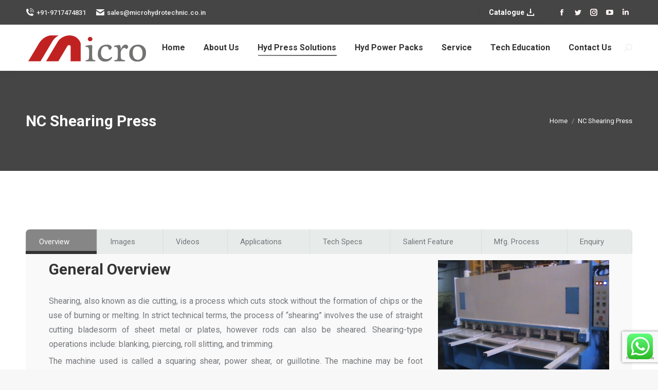

--- FILE ---
content_type: text/html; charset=UTF-8
request_url: https://www.microhydrotechnic.net/variable-rake-angle-nc-hydraulic-shearing-press/
body_size: 27570
content:
<!DOCTYPE html>
<!--[if !(IE 6) | !(IE 7) | !(IE 8)  ]><!-->
<html lang="en-US" prefix="og: https://ogp.me/ns#" class="no-js">
<!--<![endif]-->
<head>
	<meta charset="UTF-8" />
		<meta name="viewport" content="width=device-width, initial-scale=1, maximum-scale=1, user-scalable=0">
		<meta name="theme-color" content="#424242"/>	<link rel="profile" href="https://gmpg.org/xfn/11" />
	
<!-- Search Engine Optimization by Rank Math - https://rankmath.com/ -->
<title>NC Shearing Press | NC Hydraulic Shearing Machine</title>
<meta name="description" content="Micro Hydrotechnic Pvt LTD -NC Hydraulic Shearing Machine, Hydraulic Press Brake and Shearing-type operations include: blanking, piercing"/>
<meta name="robots" content="follow, index, max-snippet:-1, max-video-preview:-1, max-image-preview:large"/>
<link rel="canonical" href="https://www.microhydrotechnic.net/variable-rake-angle-nc-hydraulic-shearing-press/" />
<meta property="og:locale" content="en_US" />
<meta property="og:type" content="article" />
<meta property="og:title" content="NC Shearing Press | NC Hydraulic Shearing Machine" />
<meta property="og:description" content="Micro Hydrotechnic Pvt LTD -NC Hydraulic Shearing Machine, Hydraulic Press Brake and Shearing-type operations include: blanking, piercing" />
<meta property="og:url" content="https://www.microhydrotechnic.net/variable-rake-angle-nc-hydraulic-shearing-press/" />
<meta property="og:site_name" content="Micro HydroTechnic" />
<meta property="og:updated_time" content="2020-11-07T12:31:21+05:30" />
<meta property="og:image" content="https://www.microhydrotechnic.net/wp-content/uploads/2018/02/general-over1-1.jpg" />
<meta property="og:image:secure_url" content="https://www.microhydrotechnic.net/wp-content/uploads/2018/02/general-over1-1.jpg" />
<meta property="og:image:width" content="1220" />
<meta property="og:image:height" content="394" />
<meta property="og:image:alt" content="NC Hydraulic Shearing" />
<meta property="og:image:type" content="image/jpeg" />
<meta property="article:published_time" content="2018-02-16T09:19:55+05:30" />
<meta property="article:modified_time" content="2020-11-07T12:31:21+05:30" />
<meta name="twitter:card" content="summary_large_image" />
<meta name="twitter:title" content="NC Shearing Press | NC Hydraulic Shearing Machine" />
<meta name="twitter:description" content="Micro Hydrotechnic Pvt LTD -NC Hydraulic Shearing Machine, Hydraulic Press Brake and Shearing-type operations include: blanking, piercing" />
<meta name="twitter:image" content="https://www.microhydrotechnic.net/wp-content/uploads/2018/02/general-over1-1.jpg" />
<meta name="twitter:label1" content="Time to read" />
<meta name="twitter:data1" content="8 minutes" />
<script type="application/ld+json" class="rank-math-schema">{"@context":"https://schema.org","@graph":[{"@type":["Person","Organization"],"@id":"https://www.microhydrotechnic.net/#person","name":"Micro HydroTechnic"},{"@type":"WebSite","@id":"https://www.microhydrotechnic.net/#website","url":"https://www.microhydrotechnic.net","name":"Micro HydroTechnic","publisher":{"@id":"https://www.microhydrotechnic.net/#person"},"inLanguage":"en-US"},{"@type":"ImageObject","@id":"https://www.microhydrotechnic.net/wp-content/uploads/2018/02/general-over1-1.jpg","url":"https://www.microhydrotechnic.net/wp-content/uploads/2018/02/general-over1-1.jpg","width":"200","height":"200","inLanguage":"en-US"},{"@type":"WebPage","@id":"https://www.microhydrotechnic.net/variable-rake-angle-nc-hydraulic-shearing-press/#webpage","url":"https://www.microhydrotechnic.net/variable-rake-angle-nc-hydraulic-shearing-press/","name":"NC Shearing Press | NC Hydraulic Shearing Machine","datePublished":"2018-02-16T09:19:55+05:30","dateModified":"2020-11-07T12:31:21+05:30","isPartOf":{"@id":"https://www.microhydrotechnic.net/#website"},"primaryImageOfPage":{"@id":"https://www.microhydrotechnic.net/wp-content/uploads/2018/02/general-over1-1.jpg"},"inLanguage":"en-US"},{"@type":"Person","@id":"https://www.microhydrotechnic.net/author/micadmin/","name":"Microhydrotechnic","url":"https://www.microhydrotechnic.net/author/micadmin/","image":{"@type":"ImageObject","@id":"https://secure.gravatar.com/avatar/4b6d2472cd7cf6d942c087c4fc5674fe?s=96&amp;d=mm&amp;r=g","url":"https://secure.gravatar.com/avatar/4b6d2472cd7cf6d942c087c4fc5674fe?s=96&amp;d=mm&amp;r=g","caption":"Microhydrotechnic","inLanguage":"en-US"}},{"@type":"Article","headline":"NC Shearing Press | NC Hydraulic Shearing Machine","keywords":"NC Hydraulic Shearing","datePublished":"2018-02-16T09:19:55+05:30","dateModified":"2020-11-07T12:31:21+05:30","author":{"@id":"https://www.microhydrotechnic.net/author/micadmin/","name":"Microhydrotechnic"},"publisher":{"@id":"https://www.microhydrotechnic.net/#person"},"description":"Micro Hydrotechnic Pvt LTD -NC Hydraulic Shearing Machine, Hydraulic Press Brake and Shearing-type operations include: blanking, piercing","name":"NC Shearing Press | NC Hydraulic Shearing Machine","@id":"https://www.microhydrotechnic.net/variable-rake-angle-nc-hydraulic-shearing-press/#richSnippet","isPartOf":{"@id":"https://www.microhydrotechnic.net/variable-rake-angle-nc-hydraulic-shearing-press/#webpage"},"image":{"@id":"https://www.microhydrotechnic.net/wp-content/uploads/2018/02/general-over1-1.jpg"},"inLanguage":"en-US","mainEntityOfPage":{"@id":"https://www.microhydrotechnic.net/variable-rake-angle-nc-hydraulic-shearing-press/#webpage"}}]}</script>
<!-- /Rank Math WordPress SEO plugin -->

<link rel='dns-prefetch' href='//fonts.googleapis.com' />
<link rel="alternate" type="application/rss+xml" title="Micro HydroTechnic &raquo; Feed" href="https://www.microhydrotechnic.net/feed/" />
		<!-- This site uses the Google Analytics by MonsterInsights plugin v8.19 - Using Analytics tracking - https://www.monsterinsights.com/ -->
		<!-- Note: MonsterInsights is not currently configured on this site. The site owner needs to authenticate with Google Analytics in the MonsterInsights settings panel. -->
					<!-- No tracking code set -->
				<!-- / Google Analytics by MonsterInsights -->
		<script type="text/javascript">
window._wpemojiSettings = {"baseUrl":"https:\/\/s.w.org\/images\/core\/emoji\/14.0.0\/72x72\/","ext":".png","svgUrl":"https:\/\/s.w.org\/images\/core\/emoji\/14.0.0\/svg\/","svgExt":".svg","source":{"concatemoji":"https:\/\/www.microhydrotechnic.net\/wp-includes\/js\/wp-emoji-release.min.js?ver=6.3.7"}};
/*! This file is auto-generated */
!function(i,n){var o,s,e;function c(e){try{var t={supportTests:e,timestamp:(new Date).valueOf()};sessionStorage.setItem(o,JSON.stringify(t))}catch(e){}}function p(e,t,n){e.clearRect(0,0,e.canvas.width,e.canvas.height),e.fillText(t,0,0);var t=new Uint32Array(e.getImageData(0,0,e.canvas.width,e.canvas.height).data),r=(e.clearRect(0,0,e.canvas.width,e.canvas.height),e.fillText(n,0,0),new Uint32Array(e.getImageData(0,0,e.canvas.width,e.canvas.height).data));return t.every(function(e,t){return e===r[t]})}function u(e,t,n){switch(t){case"flag":return n(e,"\ud83c\udff3\ufe0f\u200d\u26a7\ufe0f","\ud83c\udff3\ufe0f\u200b\u26a7\ufe0f")?!1:!n(e,"\ud83c\uddfa\ud83c\uddf3","\ud83c\uddfa\u200b\ud83c\uddf3")&&!n(e,"\ud83c\udff4\udb40\udc67\udb40\udc62\udb40\udc65\udb40\udc6e\udb40\udc67\udb40\udc7f","\ud83c\udff4\u200b\udb40\udc67\u200b\udb40\udc62\u200b\udb40\udc65\u200b\udb40\udc6e\u200b\udb40\udc67\u200b\udb40\udc7f");case"emoji":return!n(e,"\ud83e\udef1\ud83c\udffb\u200d\ud83e\udef2\ud83c\udfff","\ud83e\udef1\ud83c\udffb\u200b\ud83e\udef2\ud83c\udfff")}return!1}function f(e,t,n){var r="undefined"!=typeof WorkerGlobalScope&&self instanceof WorkerGlobalScope?new OffscreenCanvas(300,150):i.createElement("canvas"),a=r.getContext("2d",{willReadFrequently:!0}),o=(a.textBaseline="top",a.font="600 32px Arial",{});return e.forEach(function(e){o[e]=t(a,e,n)}),o}function t(e){var t=i.createElement("script");t.src=e,t.defer=!0,i.head.appendChild(t)}"undefined"!=typeof Promise&&(o="wpEmojiSettingsSupports",s=["flag","emoji"],n.supports={everything:!0,everythingExceptFlag:!0},e=new Promise(function(e){i.addEventListener("DOMContentLoaded",e,{once:!0})}),new Promise(function(t){var n=function(){try{var e=JSON.parse(sessionStorage.getItem(o));if("object"==typeof e&&"number"==typeof e.timestamp&&(new Date).valueOf()<e.timestamp+604800&&"object"==typeof e.supportTests)return e.supportTests}catch(e){}return null}();if(!n){if("undefined"!=typeof Worker&&"undefined"!=typeof OffscreenCanvas&&"undefined"!=typeof URL&&URL.createObjectURL&&"undefined"!=typeof Blob)try{var e="postMessage("+f.toString()+"("+[JSON.stringify(s),u.toString(),p.toString()].join(",")+"));",r=new Blob([e],{type:"text/javascript"}),a=new Worker(URL.createObjectURL(r),{name:"wpTestEmojiSupports"});return void(a.onmessage=function(e){c(n=e.data),a.terminate(),t(n)})}catch(e){}c(n=f(s,u,p))}t(n)}).then(function(e){for(var t in e)n.supports[t]=e[t],n.supports.everything=n.supports.everything&&n.supports[t],"flag"!==t&&(n.supports.everythingExceptFlag=n.supports.everythingExceptFlag&&n.supports[t]);n.supports.everythingExceptFlag=n.supports.everythingExceptFlag&&!n.supports.flag,n.DOMReady=!1,n.readyCallback=function(){n.DOMReady=!0}}).then(function(){return e}).then(function(){var e;n.supports.everything||(n.readyCallback(),(e=n.source||{}).concatemoji?t(e.concatemoji):e.wpemoji&&e.twemoji&&(t(e.twemoji),t(e.wpemoji)))}))}((window,document),window._wpemojiSettings);
</script>
<style>@media screen and (max-width: 650px) {body {padding-bottom:60px;}}</style><style type="text/css">
img.wp-smiley,
img.emoji {
	display: inline !important;
	border: none !important;
	box-shadow: none !important;
	height: 1em !important;
	width: 1em !important;
	margin: 0 0.07em !important;
	vertical-align: -0.1em !important;
	background: none !important;
	padding: 0 !important;
}
</style>
	<link rel='stylesheet' id='ht_ctc_main_css-css' href='https://www.microhydrotechnic.net/wp-content/plugins/click-to-chat-for-whatsapp/new/inc/assets/css/main.css?ver=3.30' type='text/css' media='all' />
<link rel='stylesheet' id='wp-block-library-css' href='https://www.microhydrotechnic.net/wp-includes/css/dist/block-library/style.min.css?ver=6.3.7' type='text/css' media='all' />
<style id='wp-block-library-theme-inline-css' type='text/css'>
.wp-block-audio figcaption{color:#555;font-size:13px;text-align:center}.is-dark-theme .wp-block-audio figcaption{color:hsla(0,0%,100%,.65)}.wp-block-audio{margin:0 0 1em}.wp-block-code{border:1px solid #ccc;border-radius:4px;font-family:Menlo,Consolas,monaco,monospace;padding:.8em 1em}.wp-block-embed figcaption{color:#555;font-size:13px;text-align:center}.is-dark-theme .wp-block-embed figcaption{color:hsla(0,0%,100%,.65)}.wp-block-embed{margin:0 0 1em}.blocks-gallery-caption{color:#555;font-size:13px;text-align:center}.is-dark-theme .blocks-gallery-caption{color:hsla(0,0%,100%,.65)}.wp-block-image figcaption{color:#555;font-size:13px;text-align:center}.is-dark-theme .wp-block-image figcaption{color:hsla(0,0%,100%,.65)}.wp-block-image{margin:0 0 1em}.wp-block-pullquote{border-bottom:4px solid;border-top:4px solid;color:currentColor;margin-bottom:1.75em}.wp-block-pullquote cite,.wp-block-pullquote footer,.wp-block-pullquote__citation{color:currentColor;font-size:.8125em;font-style:normal;text-transform:uppercase}.wp-block-quote{border-left:.25em solid;margin:0 0 1.75em;padding-left:1em}.wp-block-quote cite,.wp-block-quote footer{color:currentColor;font-size:.8125em;font-style:normal;position:relative}.wp-block-quote.has-text-align-right{border-left:none;border-right:.25em solid;padding-left:0;padding-right:1em}.wp-block-quote.has-text-align-center{border:none;padding-left:0}.wp-block-quote.is-large,.wp-block-quote.is-style-large,.wp-block-quote.is-style-plain{border:none}.wp-block-search .wp-block-search__label{font-weight:700}.wp-block-search__button{border:1px solid #ccc;padding:.375em .625em}:where(.wp-block-group.has-background){padding:1.25em 2.375em}.wp-block-separator.has-css-opacity{opacity:.4}.wp-block-separator{border:none;border-bottom:2px solid;margin-left:auto;margin-right:auto}.wp-block-separator.has-alpha-channel-opacity{opacity:1}.wp-block-separator:not(.is-style-wide):not(.is-style-dots){width:100px}.wp-block-separator.has-background:not(.is-style-dots){border-bottom:none;height:1px}.wp-block-separator.has-background:not(.is-style-wide):not(.is-style-dots){height:2px}.wp-block-table{margin:0 0 1em}.wp-block-table td,.wp-block-table th{word-break:normal}.wp-block-table figcaption{color:#555;font-size:13px;text-align:center}.is-dark-theme .wp-block-table figcaption{color:hsla(0,0%,100%,.65)}.wp-block-video figcaption{color:#555;font-size:13px;text-align:center}.is-dark-theme .wp-block-video figcaption{color:hsla(0,0%,100%,.65)}.wp-block-video{margin:0 0 1em}.wp-block-template-part.has-background{margin-bottom:0;margin-top:0;padding:1.25em 2.375em}
</style>
<style id='classic-theme-styles-inline-css' type='text/css'>
/*! This file is auto-generated */
.wp-block-button__link{color:#fff;background-color:#32373c;border-radius:9999px;box-shadow:none;text-decoration:none;padding:calc(.667em + 2px) calc(1.333em + 2px);font-size:1.125em}.wp-block-file__button{background:#32373c;color:#fff;text-decoration:none}
</style>
<style id='global-styles-inline-css' type='text/css'>
body{--wp--preset--color--black: #000000;--wp--preset--color--cyan-bluish-gray: #abb8c3;--wp--preset--color--white: #FFF;--wp--preset--color--pale-pink: #f78da7;--wp--preset--color--vivid-red: #cf2e2e;--wp--preset--color--luminous-vivid-orange: #ff6900;--wp--preset--color--luminous-vivid-amber: #fcb900;--wp--preset--color--light-green-cyan: #7bdcb5;--wp--preset--color--vivid-green-cyan: #00d084;--wp--preset--color--pale-cyan-blue: #8ed1fc;--wp--preset--color--vivid-cyan-blue: #0693e3;--wp--preset--color--vivid-purple: #9b51e0;--wp--preset--color--accent: #424242;--wp--preset--color--dark-gray: #111;--wp--preset--color--light-gray: #767676;--wp--preset--gradient--vivid-cyan-blue-to-vivid-purple: linear-gradient(135deg,rgba(6,147,227,1) 0%,rgb(155,81,224) 100%);--wp--preset--gradient--light-green-cyan-to-vivid-green-cyan: linear-gradient(135deg,rgb(122,220,180) 0%,rgb(0,208,130) 100%);--wp--preset--gradient--luminous-vivid-amber-to-luminous-vivid-orange: linear-gradient(135deg,rgba(252,185,0,1) 0%,rgba(255,105,0,1) 100%);--wp--preset--gradient--luminous-vivid-orange-to-vivid-red: linear-gradient(135deg,rgba(255,105,0,1) 0%,rgb(207,46,46) 100%);--wp--preset--gradient--very-light-gray-to-cyan-bluish-gray: linear-gradient(135deg,rgb(238,238,238) 0%,rgb(169,184,195) 100%);--wp--preset--gradient--cool-to-warm-spectrum: linear-gradient(135deg,rgb(74,234,220) 0%,rgb(151,120,209) 20%,rgb(207,42,186) 40%,rgb(238,44,130) 60%,rgb(251,105,98) 80%,rgb(254,248,76) 100%);--wp--preset--gradient--blush-light-purple: linear-gradient(135deg,rgb(255,206,236) 0%,rgb(152,150,240) 100%);--wp--preset--gradient--blush-bordeaux: linear-gradient(135deg,rgb(254,205,165) 0%,rgb(254,45,45) 50%,rgb(107,0,62) 100%);--wp--preset--gradient--luminous-dusk: linear-gradient(135deg,rgb(255,203,112) 0%,rgb(199,81,192) 50%,rgb(65,88,208) 100%);--wp--preset--gradient--pale-ocean: linear-gradient(135deg,rgb(255,245,203) 0%,rgb(182,227,212) 50%,rgb(51,167,181) 100%);--wp--preset--gradient--electric-grass: linear-gradient(135deg,rgb(202,248,128) 0%,rgb(113,206,126) 100%);--wp--preset--gradient--midnight: linear-gradient(135deg,rgb(2,3,129) 0%,rgb(40,116,252) 100%);--wp--preset--font-size--small: 13px;--wp--preset--font-size--medium: 20px;--wp--preset--font-size--large: 36px;--wp--preset--font-size--x-large: 42px;--wp--preset--spacing--20: 0.44rem;--wp--preset--spacing--30: 0.67rem;--wp--preset--spacing--40: 1rem;--wp--preset--spacing--50: 1.5rem;--wp--preset--spacing--60: 2.25rem;--wp--preset--spacing--70: 3.38rem;--wp--preset--spacing--80: 5.06rem;--wp--preset--shadow--natural: 6px 6px 9px rgba(0, 0, 0, 0.2);--wp--preset--shadow--deep: 12px 12px 50px rgba(0, 0, 0, 0.4);--wp--preset--shadow--sharp: 6px 6px 0px rgba(0, 0, 0, 0.2);--wp--preset--shadow--outlined: 6px 6px 0px -3px rgba(255, 255, 255, 1), 6px 6px rgba(0, 0, 0, 1);--wp--preset--shadow--crisp: 6px 6px 0px rgba(0, 0, 0, 1);}:where(.is-layout-flex){gap: 0.5em;}:where(.is-layout-grid){gap: 0.5em;}body .is-layout-flow > .alignleft{float: left;margin-inline-start: 0;margin-inline-end: 2em;}body .is-layout-flow > .alignright{float: right;margin-inline-start: 2em;margin-inline-end: 0;}body .is-layout-flow > .aligncenter{margin-left: auto !important;margin-right: auto !important;}body .is-layout-constrained > .alignleft{float: left;margin-inline-start: 0;margin-inline-end: 2em;}body .is-layout-constrained > .alignright{float: right;margin-inline-start: 2em;margin-inline-end: 0;}body .is-layout-constrained > .aligncenter{margin-left: auto !important;margin-right: auto !important;}body .is-layout-constrained > :where(:not(.alignleft):not(.alignright):not(.alignfull)){max-width: var(--wp--style--global--content-size);margin-left: auto !important;margin-right: auto !important;}body .is-layout-constrained > .alignwide{max-width: var(--wp--style--global--wide-size);}body .is-layout-flex{display: flex;}body .is-layout-flex{flex-wrap: wrap;align-items: center;}body .is-layout-flex > *{margin: 0;}body .is-layout-grid{display: grid;}body .is-layout-grid > *{margin: 0;}:where(.wp-block-columns.is-layout-flex){gap: 2em;}:where(.wp-block-columns.is-layout-grid){gap: 2em;}:where(.wp-block-post-template.is-layout-flex){gap: 1.25em;}:where(.wp-block-post-template.is-layout-grid){gap: 1.25em;}.has-black-color{color: var(--wp--preset--color--black) !important;}.has-cyan-bluish-gray-color{color: var(--wp--preset--color--cyan-bluish-gray) !important;}.has-white-color{color: var(--wp--preset--color--white) !important;}.has-pale-pink-color{color: var(--wp--preset--color--pale-pink) !important;}.has-vivid-red-color{color: var(--wp--preset--color--vivid-red) !important;}.has-luminous-vivid-orange-color{color: var(--wp--preset--color--luminous-vivid-orange) !important;}.has-luminous-vivid-amber-color{color: var(--wp--preset--color--luminous-vivid-amber) !important;}.has-light-green-cyan-color{color: var(--wp--preset--color--light-green-cyan) !important;}.has-vivid-green-cyan-color{color: var(--wp--preset--color--vivid-green-cyan) !important;}.has-pale-cyan-blue-color{color: var(--wp--preset--color--pale-cyan-blue) !important;}.has-vivid-cyan-blue-color{color: var(--wp--preset--color--vivid-cyan-blue) !important;}.has-vivid-purple-color{color: var(--wp--preset--color--vivid-purple) !important;}.has-black-background-color{background-color: var(--wp--preset--color--black) !important;}.has-cyan-bluish-gray-background-color{background-color: var(--wp--preset--color--cyan-bluish-gray) !important;}.has-white-background-color{background-color: var(--wp--preset--color--white) !important;}.has-pale-pink-background-color{background-color: var(--wp--preset--color--pale-pink) !important;}.has-vivid-red-background-color{background-color: var(--wp--preset--color--vivid-red) !important;}.has-luminous-vivid-orange-background-color{background-color: var(--wp--preset--color--luminous-vivid-orange) !important;}.has-luminous-vivid-amber-background-color{background-color: var(--wp--preset--color--luminous-vivid-amber) !important;}.has-light-green-cyan-background-color{background-color: var(--wp--preset--color--light-green-cyan) !important;}.has-vivid-green-cyan-background-color{background-color: var(--wp--preset--color--vivid-green-cyan) !important;}.has-pale-cyan-blue-background-color{background-color: var(--wp--preset--color--pale-cyan-blue) !important;}.has-vivid-cyan-blue-background-color{background-color: var(--wp--preset--color--vivid-cyan-blue) !important;}.has-vivid-purple-background-color{background-color: var(--wp--preset--color--vivid-purple) !important;}.has-black-border-color{border-color: var(--wp--preset--color--black) !important;}.has-cyan-bluish-gray-border-color{border-color: var(--wp--preset--color--cyan-bluish-gray) !important;}.has-white-border-color{border-color: var(--wp--preset--color--white) !important;}.has-pale-pink-border-color{border-color: var(--wp--preset--color--pale-pink) !important;}.has-vivid-red-border-color{border-color: var(--wp--preset--color--vivid-red) !important;}.has-luminous-vivid-orange-border-color{border-color: var(--wp--preset--color--luminous-vivid-orange) !important;}.has-luminous-vivid-amber-border-color{border-color: var(--wp--preset--color--luminous-vivid-amber) !important;}.has-light-green-cyan-border-color{border-color: var(--wp--preset--color--light-green-cyan) !important;}.has-vivid-green-cyan-border-color{border-color: var(--wp--preset--color--vivid-green-cyan) !important;}.has-pale-cyan-blue-border-color{border-color: var(--wp--preset--color--pale-cyan-blue) !important;}.has-vivid-cyan-blue-border-color{border-color: var(--wp--preset--color--vivid-cyan-blue) !important;}.has-vivid-purple-border-color{border-color: var(--wp--preset--color--vivid-purple) !important;}.has-vivid-cyan-blue-to-vivid-purple-gradient-background{background: var(--wp--preset--gradient--vivid-cyan-blue-to-vivid-purple) !important;}.has-light-green-cyan-to-vivid-green-cyan-gradient-background{background: var(--wp--preset--gradient--light-green-cyan-to-vivid-green-cyan) !important;}.has-luminous-vivid-amber-to-luminous-vivid-orange-gradient-background{background: var(--wp--preset--gradient--luminous-vivid-amber-to-luminous-vivid-orange) !important;}.has-luminous-vivid-orange-to-vivid-red-gradient-background{background: var(--wp--preset--gradient--luminous-vivid-orange-to-vivid-red) !important;}.has-very-light-gray-to-cyan-bluish-gray-gradient-background{background: var(--wp--preset--gradient--very-light-gray-to-cyan-bluish-gray) !important;}.has-cool-to-warm-spectrum-gradient-background{background: var(--wp--preset--gradient--cool-to-warm-spectrum) !important;}.has-blush-light-purple-gradient-background{background: var(--wp--preset--gradient--blush-light-purple) !important;}.has-blush-bordeaux-gradient-background{background: var(--wp--preset--gradient--blush-bordeaux) !important;}.has-luminous-dusk-gradient-background{background: var(--wp--preset--gradient--luminous-dusk) !important;}.has-pale-ocean-gradient-background{background: var(--wp--preset--gradient--pale-ocean) !important;}.has-electric-grass-gradient-background{background: var(--wp--preset--gradient--electric-grass) !important;}.has-midnight-gradient-background{background: var(--wp--preset--gradient--midnight) !important;}.has-small-font-size{font-size: var(--wp--preset--font-size--small) !important;}.has-medium-font-size{font-size: var(--wp--preset--font-size--medium) !important;}.has-large-font-size{font-size: var(--wp--preset--font-size--large) !important;}.has-x-large-font-size{font-size: var(--wp--preset--font-size--x-large) !important;}
.wp-block-navigation a:where(:not(.wp-element-button)){color: inherit;}
:where(.wp-block-post-template.is-layout-flex){gap: 1.25em;}:where(.wp-block-post-template.is-layout-grid){gap: 1.25em;}
:where(.wp-block-columns.is-layout-flex){gap: 2em;}:where(.wp-block-columns.is-layout-grid){gap: 2em;}
.wp-block-pullquote{font-size: 1.5em;line-height: 1.6;}
</style>
<link rel='stylesheet' id='contact-form-7-css' href='https://www.microhydrotechnic.net/wp-content/plugins/contact-form-7/includes/css/styles.css?ver=5.8.1' type='text/css' media='all' />
<link rel='stylesheet' id='the7-font-css' href='https://www.microhydrotechnic.net/wp-content/themes/dt-the7/fonts/icomoon-the7-font/icomoon-the7-font.min.css?ver=11.9.1' type='text/css' media='all' />
<link rel='stylesheet' id='the7-Defaults-css' href='https://www.microhydrotechnic.net/wp-content/uploads/smile_fonts/Defaults/Defaults.css?ver=6.3.7' type='text/css' media='all' />
<link rel='stylesheet' id='js_composer_front-css' href='https://www.microhydrotechnic.net/wp-content/plugins/js_composer/assets/css/js_composer.min.css?ver=7.0' type='text/css' media='all' />
<link rel='stylesheet' id='dt-web-fonts-css' href='https://fonts.googleapis.com/css?family=Roboto:400,500,600,700' type='text/css' media='all' />
<link rel='stylesheet' id='dt-main-css' href='https://www.microhydrotechnic.net/wp-content/themes/dt-the7/css/main.min.css?ver=11.9.1' type='text/css' media='all' />
<link rel='stylesheet' id='the7-custom-scrollbar-css' href='https://www.microhydrotechnic.net/wp-content/themes/dt-the7/lib/custom-scrollbar/custom-scrollbar.min.css?ver=11.9.1' type='text/css' media='all' />
<link rel='stylesheet' id='the7-wpbakery-css' href='https://www.microhydrotechnic.net/wp-content/themes/dt-the7/css/wpbakery.min.css?ver=11.9.1' type='text/css' media='all' />
<link rel='stylesheet' id='the7-css-vars-css' href='https://www.microhydrotechnic.net/wp-content/uploads/the7-css/css-vars.css?ver=27b0a4b826a7' type='text/css' media='all' />
<link rel='stylesheet' id='dt-custom-css' href='https://www.microhydrotechnic.net/wp-content/uploads/the7-css/custom.css?ver=27b0a4b826a7' type='text/css' media='all' />
<link rel='stylesheet' id='dt-media-css' href='https://www.microhydrotechnic.net/wp-content/uploads/the7-css/media.css?ver=27b0a4b826a7' type='text/css' media='all' />
<link rel='stylesheet' id='the7-mega-menu-css' href='https://www.microhydrotechnic.net/wp-content/uploads/the7-css/mega-menu.css?ver=27b0a4b826a7' type='text/css' media='all' />
<link rel='stylesheet' id='style-css' href='https://www.microhydrotechnic.net/wp-content/themes/dt-the7-child/style.css?ver=11.9.1' type='text/css' media='all' />
<link rel='stylesheet' id='ultimate-vc-addons-style-min-css' href='https://www.microhydrotechnic.net/wp-content/plugins/Ultimate_VC_Addons/assets/min-css/ultimate.min.css?ver=3.19.18' type='text/css' media='all' />
<link rel='stylesheet' id='call-now-button-modern-style-css' href='https://www.microhydrotechnic.net/wp-content/plugins/call-now-button/src/renderers/modern/../../../resources/style/modern.css?ver=1.4.1' type='text/css' media='all' />
<script type='text/javascript' src='https://www.microhydrotechnic.net/wp-includes/js/jquery/jquery.min.js?ver=3.7.0' id='jquery-core-js'></script>
<script type='text/javascript' src='https://www.microhydrotechnic.net/wp-includes/js/jquery/jquery-migrate.min.js?ver=3.4.1' id='jquery-migrate-js'></script>
<script type='text/javascript' src='https://www.microhydrotechnic.net/wp-content/plugins/revslider-6.6.16-sIFBJN/public/assets/js/rbtools.min.js?ver=6.6.16' async id='tp-tools-js'></script>
<script type='text/javascript' src='https://www.microhydrotechnic.net/wp-content/plugins/revslider-6.6.16-sIFBJN/public/assets/js/rs6.min.js?ver=6.6.16' async id='revmin-js'></script>
<script type='text/javascript' id='dt-above-fold-js-extra'>
/* <![CDATA[ */
var dtLocal = {"themeUrl":"https:\/\/www.microhydrotechnic.net\/wp-content\/themes\/dt-the7","passText":"To view this protected post, enter the password below:","moreButtonText":{"loading":"Loading...","loadMore":"Load more"},"postID":"1975","ajaxurl":"https:\/\/www.microhydrotechnic.net\/wp-admin\/admin-ajax.php","REST":{"baseUrl":"https:\/\/www.microhydrotechnic.net\/wp-json\/the7\/v1","endpoints":{"sendMail":"\/send-mail"}},"contactMessages":{"required":"One or more fields have an error. Please check and try again.","terms":"Please accept the privacy policy.","fillTheCaptchaError":"Please, fill the captcha."},"captchaSiteKey":"","ajaxNonce":"2f07a02781","pageData":{"type":"page","template":"page","layout":null},"themeSettings":{"smoothScroll":"off","lazyLoading":false,"desktopHeader":{"height":90},"ToggleCaptionEnabled":"disabled","ToggleCaption":"Navigation","floatingHeader":{"showAfter":94,"showMenu":true,"height":60,"logo":{"showLogo":true,"html":"<img class=\" preload-me\" src=\"https:\/\/www.microhydrotechnic.net\/wp-content\/uploads\/2019\/05\/micro-logo-240x70-versio-1.png\" srcset=\"https:\/\/www.microhydrotechnic.net\/wp-content\/uploads\/2019\/05\/micro-logo-240x70-versio-1.png 240w\" width=\"240\" height=\"65\"   sizes=\"240px\" alt=\"Micro HydroTechnic\" \/>","url":"https:\/\/www.microhydrotechnic.net\/"}},"topLine":{"floatingTopLine":{"logo":{"showLogo":false,"html":""}}},"mobileHeader":{"firstSwitchPoint":992,"secondSwitchPoint":778,"firstSwitchPointHeight":60,"secondSwitchPointHeight":60,"mobileToggleCaptionEnabled":"disabled","mobileToggleCaption":"Menu"},"stickyMobileHeaderFirstSwitch":{"logo":{"html":"<img class=\" preload-me\" src=\"https:\/\/www.microhydrotechnic.net\/wp-content\/uploads\/2019\/05\/micro-logo-240x70-versio-1.png\" srcset=\"https:\/\/www.microhydrotechnic.net\/wp-content\/uploads\/2019\/05\/micro-logo-240x70-versio-1.png 240w\" width=\"240\" height=\"65\"   sizes=\"240px\" alt=\"Micro HydroTechnic\" \/>"}},"stickyMobileHeaderSecondSwitch":{"logo":{"html":"<img class=\" preload-me\" src=\"https:\/\/www.microhydrotechnic.net\/wp-content\/uploads\/2019\/05\/micro-logo-240x70-versio-1.png\" srcset=\"https:\/\/www.microhydrotechnic.net\/wp-content\/uploads\/2019\/05\/micro-logo-240x70-versio-1.png 240w\" width=\"240\" height=\"65\"   sizes=\"240px\" alt=\"Micro HydroTechnic\" \/>"}},"sidebar":{"switchPoint":992},"boxedWidth":"1280px"},"VCMobileScreenWidth":"768"};
var dtShare = {"shareButtonText":{"facebook":"Share on Facebook","twitter":"Tweet","pinterest":"Pin it","linkedin":"Share on Linkedin","whatsapp":"Share on Whatsapp"},"overlayOpacity":"85"};
/* ]]> */
</script>
<script type='text/javascript' src='https://www.microhydrotechnic.net/wp-content/themes/dt-the7/js/above-the-fold.min.js?ver=11.9.1' id='dt-above-fold-js'></script>
<script type='text/javascript' src='https://www.microhydrotechnic.net/wp-includes/js/jquery/ui/core.min.js?ver=1.13.2' id='jquery-ui-core-js'></script>
<script type='text/javascript' src='https://www.microhydrotechnic.net/wp-content/plugins/Ultimate_VC_Addons/assets/min-js/ultimate.min.js?ver=3.19.18' id='ultimate-vc-addons-script-js'></script>
<script type='text/javascript' src='https://www.microhydrotechnic.net/wp-content/plugins/Ultimate_VC_Addons/assets/min-js/ultimate_bg.min.js?ver=3.19.18' id='ultimate-vc-addons-row-bg-js'></script>
<script></script><link rel="https://api.w.org/" href="https://www.microhydrotechnic.net/wp-json/" /><link rel="alternate" type="application/json" href="https://www.microhydrotechnic.net/wp-json/wp/v2/pages/1975" /><link rel="EditURI" type="application/rsd+xml" title="RSD" href="https://www.microhydrotechnic.net/xmlrpc.php?rsd" />
<meta name="generator" content="WordPress 6.3.7" />
<link rel='shortlink' href='https://www.microhydrotechnic.net/?p=1975' />
<link rel="alternate" type="application/json+oembed" href="https://www.microhydrotechnic.net/wp-json/oembed/1.0/embed?url=https%3A%2F%2Fwww.microhydrotechnic.net%2Fvariable-rake-angle-nc-hydraulic-shearing-press%2F" />
<link rel="alternate" type="text/xml+oembed" href="https://www.microhydrotechnic.net/wp-json/oembed/1.0/embed?url=https%3A%2F%2Fwww.microhydrotechnic.net%2Fvariable-rake-angle-nc-hydraulic-shearing-press%2F&#038;format=xml" />
<meta property="og:site_name" content="Micro HydroTechnic" />
<meta property="og:title" content="NC Shearing Press" />
<meta property="og:url" content="https://www.microhydrotechnic.net/variable-rake-angle-nc-hydraulic-shearing-press/" />
<meta property="og:type" content="article" />
<meta name="generator" content="Powered by WPBakery Page Builder - drag and drop page builder for WordPress."/>
<meta name="generator" content="Powered by Slider Revolution 6.6.16 - responsive, Mobile-Friendly Slider Plugin for WordPress with comfortable drag and drop interface." />
<link rel="icon" href="https://www.microhydrotechnic.net/wp-content/uploads/2019/06/cropped-about-us-page-left-top-image-company-logo-32x32.jpg" sizes="32x32" />
<link rel="icon" href="https://www.microhydrotechnic.net/wp-content/uploads/2019/06/cropped-about-us-page-left-top-image-company-logo-192x192.jpg" sizes="192x192" />
<link rel="apple-touch-icon" href="https://www.microhydrotechnic.net/wp-content/uploads/2019/06/cropped-about-us-page-left-top-image-company-logo-180x180.jpg" />
<meta name="msapplication-TileImage" content="https://www.microhydrotechnic.net/wp-content/uploads/2019/06/cropped-about-us-page-left-top-image-company-logo-270x270.jpg" />
<script>function setREVStartSize(e){
			//window.requestAnimationFrame(function() {
				window.RSIW = window.RSIW===undefined ? window.innerWidth : window.RSIW;
				window.RSIH = window.RSIH===undefined ? window.innerHeight : window.RSIH;
				try {
					var pw = document.getElementById(e.c).parentNode.offsetWidth,
						newh;
					pw = pw===0 || isNaN(pw) || (e.l=="fullwidth" || e.layout=="fullwidth") ? window.RSIW : pw;
					e.tabw = e.tabw===undefined ? 0 : parseInt(e.tabw);
					e.thumbw = e.thumbw===undefined ? 0 : parseInt(e.thumbw);
					e.tabh = e.tabh===undefined ? 0 : parseInt(e.tabh);
					e.thumbh = e.thumbh===undefined ? 0 : parseInt(e.thumbh);
					e.tabhide = e.tabhide===undefined ? 0 : parseInt(e.tabhide);
					e.thumbhide = e.thumbhide===undefined ? 0 : parseInt(e.thumbhide);
					e.mh = e.mh===undefined || e.mh=="" || e.mh==="auto" ? 0 : parseInt(e.mh,0);
					if(e.layout==="fullscreen" || e.l==="fullscreen")
						newh = Math.max(e.mh,window.RSIH);
					else{
						e.gw = Array.isArray(e.gw) ? e.gw : [e.gw];
						for (var i in e.rl) if (e.gw[i]===undefined || e.gw[i]===0) e.gw[i] = e.gw[i-1];
						e.gh = e.el===undefined || e.el==="" || (Array.isArray(e.el) && e.el.length==0)? e.gh : e.el;
						e.gh = Array.isArray(e.gh) ? e.gh : [e.gh];
						for (var i in e.rl) if (e.gh[i]===undefined || e.gh[i]===0) e.gh[i] = e.gh[i-1];
											
						var nl = new Array(e.rl.length),
							ix = 0,
							sl;
						e.tabw = e.tabhide>=pw ? 0 : e.tabw;
						e.thumbw = e.thumbhide>=pw ? 0 : e.thumbw;
						e.tabh = e.tabhide>=pw ? 0 : e.tabh;
						e.thumbh = e.thumbhide>=pw ? 0 : e.thumbh;
						for (var i in e.rl) nl[i] = e.rl[i]<window.RSIW ? 0 : e.rl[i];
						sl = nl[0];
						for (var i in nl) if (sl>nl[i] && nl[i]>0) { sl = nl[i]; ix=i;}
						var m = pw>(e.gw[ix]+e.tabw+e.thumbw) ? 1 : (pw-(e.tabw+e.thumbw)) / (e.gw[ix]);
						newh =  (e.gh[ix] * m) + (e.tabh + e.thumbh);
					}
					var el = document.getElementById(e.c);
					if (el!==null && el) el.style.height = newh+"px";
					el = document.getElementById(e.c+"_wrapper");
					if (el!==null && el) {
						el.style.height = newh+"px";
						el.style.display = "block";
					}
				} catch(e){
					console.log("Failure at Presize of Slider:" + e)
				}
			//});
		  };</script>
<style id="sccss">@media screen and (max-width: 650px)
{#callnowbutton {
    width: 40% !important;
}
}
.fancy-header{
	background-color:#454545 !important;
}
/****** product page active tab color *****/
.vc_tta-tabs-position-top.vc_tta-tabs.vc_tta-controls-align-center .vc_tta-tabs-container .vc_tta-tabs-list .vc_tta-tab.vc_active > a {
    color: #01B9E6 !important;
}
/**************** floating request quote css start here ****************/
/****** input box text color code *****/
#ncf_sidebar.ncf_flat .ncf_ph label {
    color: #393939 !important;
}
/****** input box border color *****/
#ncf_sidebar.ncf_flat input[type="text"], #ncf_sidebar.ncf_flat input[type="email"], #ncf_sidebar.ncf_flat input[type="date"], #ncf_sidebar.ncf_flat input[type="tel"], #ncf_sidebar.ncf_flat .ncf_select_wrap, #ncf_sidebar.ncf_flat textarea{
border: solid #a1a1a1 !important;
    border-top-width: medium;
    border-right-width: medium;
    border-bottom-width: medium;
    border-left-width: medium;
border-width: 1px !important;
color: white;
max-width: 342px;
border-radius: 0;
}

/****** outer color code *****/
#ncf_sidebar.ncf_flat {
    background-color: #cecece !important;
}
/****** inner color code *****/
#ncf_sidebar.ncf_flat .ncf_sidebar_cont {
    background: #e0e0e0 !important;
}
/****** input box background color code *****/
#ncf_sidebar.ncf_flat input[type="text"], #ncf_sidebar.ncf_flat input[type="email"], #ncf_sidebar.ncf_flat input[type="tel"], #ncf_sidebar.ncf_flat input[type="date"], #ncf_sidebar.ncf_flat .ncf_select_wrap, #ncf_sidebar.ncf_flat textarea {
    background: #f8f8f8 !important;
}
/****** send button color code *****/
a.ncf_color8 {
    background-color: #393939 !important;
}
/****** submit button shadow *****/
#ncf_sidebar.ncf_flat a.ncf_button, #ncf_sidebar.ncf_flat input[type="submit"], #ncf_sidebar.ncf_minimalistic input[type="submit"] {
    -webkit-box-shadow: 0 2px 0px 2px #9e9696;
    -moz-box-shadow: 0 2px 0px 2px #9e9696;
    box-shadow: 0 2px 0px 2px #5d5d5d !important;
}
/**************** floating request quote css end here ****************/


/****** language flag margin *****/
a.glink img {
    vertical-align: middle;
    display: inline;
    border: 0;
    padding: 0;
    /* margin: 0; */
    margin-top: -23px !important;
    opacity: 0.8;
}
/******* top bar icon pencil hide with contact us ********/
.fa-edit::before, .fa-pencil-square-o::before {
    display: none !important;
}
p {
    margin-bottom: 5px !important;
    margin-top: 4px !important;
}

/********* product page tab icon color ********/


body{
      color: #292929 !important;
}
/********* footar section width 100%********/
.footer-widget-container .menu > li {
    display: inline-block;
    width: 100% !important;
}
/********* footar padding ********/
.footer-widget-container {
    padding: 20px 0 15px;
}
/********* home page blog description limit ********/
.vc_gitem-post-data {
    display: block;
    text-overflow: ellipsis;
    word-wrap: break-word;
    overflow: hidden;
    max-height: 9.0em;
    line-height: 1.8em;
}
/********* submenu item trasition ********/
.menu a {
    transition: color 1.2s, padding 1.2s !important;
}
/********* header search icon alingment ********/
.header .fa {
    font-size: 25px !important;;
    color: #fff !important;
    background: #000 !important;;
    padding: 5px !important;;

}
/********* product tab margin 20px ********/
.vc_tta-tabs-position-top.vc_tta-tabs.vc_tta-controls-align-center .vc_tta-tabs-container .vc_tta-tabs-list .vc_tta-tab > a {
    margin: 0 30px !important;
    padding: 34px 0;
    border: none;
}
/********* submenu trasition ********/
.menu > .menu-item .sub-menu, .menu > .menu-item .children, .menu > ul > li .sub-menu, .menu > ul > li .children {
    position: absolute;
    z-index: 1010;
    opacity: 0;
    visibility: hidden;
    transition: opacity 1.0s, top 1.0s, left 1.0s, right 1.0s !important;
}
/********* menu item font size ********/
#primary-menu > .menu-item > a, #primary-menu > ul > li > a {
    font-family: Montserrat, Helvetica, Arial, sans-serif;
    font-size: 13px !important;
    font-weight: 600;
}
.page-content ul li {
    padding-bottom: 0px !important;
}
.page-title {
margin-bottom: 0px !important;
}

.header-01 #primary-menu > .menu-item > a, .header-05 #primary-menu > .menu-item > a, .header-06 #primary-menu > .menu-item > a, .header-01 #primary-menu > ul > li > a, .header-05 #primary-menu > ul > li > a, .header-06 #primary-menu > ul > li > a {
    display: inline-block;
    margin: 5px 5px;
    padding: 20px 0 20px !important;
}
.menu > .menu-item-has-children::before {
    content: "\f107";
    bottom: 5px;
display: none !important;
}



/**---------------- Responsive contact form css ----------------**/
#responsive-form{
	max-width:600px /*-- change this to get your desired form width --*/;
	margin:0 auto;
        width:100%;
}
.form-row{
	width: 100%;
}
.column-half, .column-full{
	float: left;
	position: relative;
	padding: 0.65rem;
	width:100%;
	-webkit-box-sizing: border-box;
        -moz-box-sizing: border-box;
        box-sizing: border-box
}
.clearfix:after {
	content: "";
	display: table;
	clear: both;
}

/**---------------- Media query ----------------**/
@media only screen and (min-width: 48em) { 
	.column-half{
		width: 50%;
	}
}

.wpcf7 input[type="text"], .wpcf7 input[type="email"], .wpcf7 textarea {
	width: 100%;
	padding: 8px;
	border: 1px solid #ccc;
	border-radius: 3px;
	-webkit-box-sizing: border-box;
	 -moz-box-sizing: border-box;
	      box-sizing: border-box
}
.wpcf7 input[type="text"]:focus{
	background: #fff;
}
.wpcf7-submit{
	float: right;
	background: #CA0002;
	color: #fff;
	text-transform: uppercase;
	border: none;
	padding: 8px 20px;
	cursor: pointer;
}
.wpcf7-submit:hover{
	background: #ff0000;
}
span.wpcf7-not-valid-tip{
	text-shadow: none;
	font-size: 12px;
	color: #fff;
	background: #ff0000;
	padding: 5px;
}
div.wpcf7-validation-errors { 
	text-shadow: none;
	border: transparent;
	background: #f9cd00;
	padding: 5px;
	color: #9C6533;
	text-align: center;
	margin: 0;
	font-size: 12px;
}
div.wpcf7-mail-sent-ok{
	text-align: center;
	text-shadow: none;
	padding: 5px;
	font-size: 12px;
	background: #59a80f;
	border-color: #59a80f;
	color: #fff;
	margin: 0;
}
/**---------------- Responsive contact form css end ----------------**/

.wpb-js-composer .vc_tta.vc_tta-spacing-1 .vc_tta-tab.vc_active {
   border:2px solid #01B9E6;
	 margin-top:15px;
}
.wpb-js-composer .vc_tta.vc_tta-spacing-1 .vc_tta-tab{
	border:2px solid lightgrey;
} 

.wpb-js-composer .vc_tta.vc_tta-spacing-1 .vc_tta-tab:hover{
	border:2px solid #01B9E6; 
} 

.vc_tta-tabs-position-top.vc_tta-tabs.vc_tta-controls-align-center .vc_tta-tabs-container .vc_tta-tabs-list .vc_tta-tab > a span:after {
    content: "";
    bottom: -34px;
    display: block;
    width: 0;
    height: 0;
    border-style: solid;
    border-width: 0 5px 6px 5px;
    border-color: transparent transparent #d3d3d3 transparent;
}
.vc_tta-tabs-position-top.vc_tta-tabs.vc_tta-controls-align-center .vc_tta-tabs-container .vc_tta-tabs-list .vc_tta-tab > a:hover span:after {
    content: "";
    bottom: -34px;
    display: block;
    width: 0;
    height: 0;
    border-style: solid;
    border-width: 0 5px 6px 5px;
    border-color: transparent transparent #01B9E6 transparent;
}
.menu > .menu-item-has-children:before, .sep-bottom:after, .vc_tta-tabs-position-top.vc_tta-tabs.vc_tta-controls-align-center .vc_tta-tabs-container .vc_tta-tabs-list .vc_tta-tab.vc_active > a span:after, .vc_tta-tabs-position-top.vc_tta-tabs.vc_tta-controls-align-center .vc_tta-tabs-container .vc_tta-tabs-list .vc_tta-tab > a span:after {
    position: absolute;
    left: 50%;
	bottom:0;
    transform: translateX(-50%);
}


.vc_tta-tabs-position-top.vc_tta-tabs.vc_tta-controls-align-center .vc_tta-tabs-container .vc_tta-tabs-list .vc_tta-tab > a span:before {
    content: "";
    display: block;
    width: 100%;
    height: 2px;
    position: absolute;
    background: #d3d3d3;
    bottom: -36px;
}
.vc_tta-tabs-position-top.vc_tta-tabs.vc_tta-controls-align-center .vc_tta-tabs-container .vc_tta-tabs-list .vc_tta-tab > a:hover span:before {
    content: "";
    display: block;
    width: 100%;
    height: 2px;
    position: absolute;
    background: #d3d3d3;
    bottom: -36px;
}

.vc_tta-tabs-position-top.vc_tta-tabs.vc_tta-controls-align-center .vc_tta-tabs-container .vc_tta-tabs-list .vc_tta-tab .vc_active > a span:before {
    content: "";
    display: block;
    width: 100%;
    height: 2px;
    position: absolute;
    background: #d3d3d3;
    bottom: -36px;
}
.vc_tta-tabs-position-top.vc_tta-tabs.vc_tta-controls-align-center .vc_tta-tabs-container .vc_tta-tabs-list .vc_tta-tab .vc_active > a span:before {
    content: "";
    display: block;
    width: 100%;
    height: 2px;
    position: absolute;
    background: #d3d3d3;
    bottom: -36px;
}

.menu > .menu-item-has-children:before, .sep-bottom:after, .vc_tta-tabs-position-top.vc_tta-tabs.vc_tta-controls-align-center .vc_tta-tabs-container .vc_tta-tabs-list .vc_tta-tab.vc_active > a span:after, .vc_tta-tabs-position-top.vc_tta-tabs.vc_tta-controls-align-center .vc_tta-tabs-container .vc_tta-tabs-list .vc_tta-tab > a span:before {
    position: absolute;
    left: 50%;
	bottom:-2px;
    transform: translateX(-50%);
}

.vc_tta-tabs-position-top.vc_tta-tabs.vc_tta-controls-align-center .vc_tta-tabs-container .vc_tta-tabs-list .vc_tta-tab > a span:after {
    content: "";
    bottom: -34px;
    display: block;
    width: 0;
    height: 0;
    border-style: solid;
    border-width: 0 5px 6px 5px;
    border-color: transparent transparent #d3d3d3 transparent;
}
vc_tta-tabs-position-top.vc_tta-tabs.vc_tta-controls-align-center .vc_tta-tabs-container .vc_tta-tabs-list .vc_tta-tab.vc_active > a span:before {
    content: "";
    display: block;
    width: 100%;
    height: 2px;
    position: absolute;
    background: #01B9E6;
    bottom: 0;
}

.menu > .menu-item-has-children:before, .sep-bottom:after, .vc_tta-tabs-position-top.vc_tta-tabs.vc_tta-controls-align-center .vc_tta-tabs-container .vc_tta-tabs-list .vc_tta-tab.vc_active > a span:after, .vc_tta-tabs-position-top.vc_tta-tabs.vc_tta-controls-align-center .vc_tta-tabs-container .vc_tta-tabs-list .vc_tta-tab > a span:before {
    position: absolute;
    left: 50%;
    bottom: -34px;
    transform: translateX(-50%);
}
.vc_tta-tabs-position-top.vc_tta-tabs.vc_tta-controls-align-center .vc_tta-tabs-container .vc_tta-tabs-list .vc_tta-tab > a span:after {
    content: "";
    bottom: 0px;
    display: block;
    width: 0;
    height: 0;
    border-style: solid;
    border-width: 0 5px 6px 5px;
    border-color: transparent transparent #d3d3d3 transparent;
}
.vc_tta-tabs-position-top.vc_tta-tabs.vc_tta-controls-align-center .vc_tta-tabs-container .vc_tta-tabs-list .vc_tta-tab > a span:before {
    content: "";
    display: none;
    width: 100%;
    height: 2px;
    position: absolute;
    background: #d3d3d3;
    bottom: -36px;
}
.vc_tta-tabs-position-top.vc_tta-tabs.vc_tta-controls-align-center .vc_tta-tabs-container .vc_tta-tabs-list .vc_tta-tab > a:hover span:before {
    content: "";
    display: block;
    width: 100%;
    height: 2px;
    position: absolute;
    background:#01B9E6;
    bottom: -36px;
}





</style><style type="text/css" data-type="vc_custom-css">td {
    border: 1px solid rgb(0, 0, 0);
}
.h{
    color:#293c4f !important;
}</style><style type="text/css" data-type="vc_shortcodes-custom-css">.vc_custom_1519017993115{margin-top: 24px !important;}.vc_custom_1556882887008{padding-right: 15px !important;padding-left: 45px !important;}.vc_custom_1556882898030{padding-right: 45px !important;padding-left: 15px !important;}.vc_custom_1518671493896{margin-bottom: 30px !important;}.vc_custom_1519018016976{margin-top: 24px !important;}.vc_custom_1518679867543{background-color: #01b9e6 !important;}.vc_custom_1518679769974{margin-top: 24px !important;margin-bottom: 24px !important;padding-top: 0px !important;padding-bottom: 0px !important;}.vc_custom_1518679776285{margin-top: 24px !important;margin-bottom: 24px !important;padding-top: 0px !important;padding-bottom: 0px !important;}.vc_custom_1518679017523{padding-right: 15px !important;padding-left: 15px !important;}.vc_custom_1518766261084{background-color: #f7f7f7 !important;}.vc_custom_1518766251920{padding-right: 15px !important;padding-left: 48px !important;}.vc_custom_1518683916838{margin-top: -24px !important;}.vc_custom_1557224448763{margin-top: 24px !important;}</style><noscript><style> .wpb_animate_when_almost_visible { opacity: 1; }</style></noscript><style id='the7-custom-inline-css' type='text/css'>
.sub-nav .menu-item i.fa,
.sub-nav .menu-item i.fas,
.sub-nav .menu-item i.far,
.sub-nav .menu-item i.fab {
	text-align: center;
	width: 1.25em;
}
</style>
</head>
<body data-rsssl=1 id="the7-body" class="page-template-default page page-id-1975 wp-embed-responsive fancy-header-on dt-responsive-on right-mobile-menu-close-icon ouside-menu-close-icon mobile-hamburger-close-bg-enable mobile-hamburger-close-bg-hover-enable  fade-medium-mobile-menu-close-icon fade-medium-menu-close-icon accent-gradient srcset-enabled btn-flat custom-btn-color custom-btn-hover-color phantom-sticky phantom-shadow-decoration phantom-custom-logo-on sticky-mobile-header top-header first-switch-logo-left first-switch-menu-right second-switch-logo-left second-switch-menu-right right-mobile-menu layzr-loading-on popup-message-style the7-ver-11.9.1 wpb-js-composer js-comp-ver-7.0 vc_responsive">
<!-- The7 11.9.1 -->

<div id="page" >
	<a class="skip-link screen-reader-text" href="#content">Skip to content</a>

<div class="masthead inline-header center widgets full-height shadow-decoration shadow-mobile-header-decoration small-mobile-menu-icon dt-parent-menu-clickable show-sub-menu-on-hover show-device-logo show-mobile-logo"  role="banner">

	<div class="top-bar full-width-line top-bar-line-hide">
	<div class="top-bar-bg" ></div>
	<div class="left-widgets mini-widgets"><span class="mini-contacts phone show-on-desktop in-top-bar-left in-menu-second-switch"><i class="fa-fw icomoon-the7-font-the7-phone-06"></i>+91-9717474831</span><a href="/cdn-cgi/l/email-protection#cde2e2beaca1a8be8da0a4aebfa2a5b4a9bfa2b9a8aea5a3a4aee3aea2e3a4a3" class="mini-contacts email show-on-desktop near-logo-first-switch in-menu-second-switch"><i class="fa-fw the7-mw-icon-mail-bold"></i><span class="__cf_email__" data-cfemail="7704161b1204371a1e1405181f0e1305180312141f191e14591418591e19">[email&#160;protected]</span></a></div><div class="right-widgets mini-widgets"><a href="https://www.microhydrotechnic.net/wp-content/uploads/2020/06/mhpl-brochure.pdf" class="microwidget-btn mini-button header-elements-button-2 show-on-desktop near-logo-first-switch in-menu-second-switch disable-animation-bg border-on hover-border-on btn-icon-align-right" target="_blank"><span>Catalogue</span><i class="dt-icon-the7-download"></i></a><div class="soc-ico show-on-desktop in-top-bar-right in-menu-second-switch disabled-bg disabled-border border-off hover-disabled-bg hover-disabled-border  hover-border-off"><a title="Facebook page opens in new window" href="https://www.facebook.com/Micro-Hydrotechnic-Pvt-Ltd-533280986745394/" target="_blank" class="facebook"><span class="soc-font-icon"></span><span class="screen-reader-text">Facebook page opens in new window</span></a><a title="Twitter page opens in new window" href="https://twitter.com/sumit63432397" target="_blank" class="twitter"><span class="soc-font-icon"></span><span class="screen-reader-text">Twitter page opens in new window</span></a><a title="Instagram page opens in new window" href="https://www.instagram.com/microhydrotechnic/" target="_blank" class="instagram"><span class="soc-font-icon"></span><span class="screen-reader-text">Instagram page opens in new window</span></a><a title="YouTube page opens in new window" href="https://www.youtube.com/channel/UCJd0TWyM1Vp3yxB8J16jPDQ" target="_blank" class="you-tube"><span class="soc-font-icon"></span><span class="screen-reader-text">YouTube page opens in new window</span></a><a title="Linkedin page opens in new window" href="http://www.linkedin.com/in/sumit-kumar-59836b1a4" target="_blank" class="linkedin"><span class="soc-font-icon"></span><span class="screen-reader-text">Linkedin page opens in new window</span></a></div></div></div>

	<header class="header-bar">

		<div class="branding">
	<div id="site-title" class="assistive-text">Micro HydroTechnic</div>
	<div id="site-description" class="assistive-text">Hydraulic Press Supplier in India &amp; Abroad</div>
	<a class="" href="https://www.microhydrotechnic.net/"><img class=" preload-me" src="https://www.microhydrotechnic.net/wp-content/uploads/2019/05/micro-logo-240x70-versio-1.png" srcset="https://www.microhydrotechnic.net/wp-content/uploads/2019/05/micro-logo-240x70-versio-1.png 240w" width="240" height="65"   sizes="240px" alt="Micro HydroTechnic" /><img class="mobile-logo preload-me" src="https://www.microhydrotechnic.net/wp-content/uploads/2019/05/micro-logo-240x70-versio-1.png" srcset="https://www.microhydrotechnic.net/wp-content/uploads/2019/05/micro-logo-240x70-versio-1.png 240w" width="240" height="65"   sizes="240px" alt="Micro HydroTechnic" /></a></div>

		<ul id="primary-menu" class="main-nav underline-decoration l-to-r-line outside-item-remove-margin"><li class="menu-item menu-item-type-post_type menu-item-object-page menu-item-home menu-item-3146 first depth-0"><a href='https://www.microhydrotechnic.net/' data-level='1'><span class="menu-item-text"><span class="menu-text">Home</span></span></a></li> <li class="menu-item menu-item-type-custom menu-item-object-custom menu-item-has-children menu-item-3147 has-children depth-0"><a href='#' data-level='1'><span class="menu-item-text"><span class="menu-text">About Us</span></span></a><ul class="sub-nav hover-style-bg level-arrows-on"><li class="menu-item menu-item-type-post_type menu-item-object-page menu-item-3148 first depth-1"><a href='https://www.microhydrotechnic.net/about-us/' data-level='2'><span class="menu-item-text"><span class="menu-text">About Us</span></span></a></li> <li class="menu-item menu-item-type-custom menu-item-object-custom menu-item-3194 depth-1"><a href='https://www.microhydrotechnic.net/about-us/#vision' data-level='2'><span class="menu-item-text"><span class="menu-text">Vision</span></span></a></li> <li class="menu-item menu-item-type-custom menu-item-object-custom menu-item-3195 depth-1"><a href='https://www.microhydrotechnic.net/about-us/#mission' data-level='2'><span class="menu-item-text"><span class="menu-text">Mission</span></span></a></li> <li class="menu-item menu-item-type-post_type menu-item-object-page menu-item-3149 depth-1"><a href='https://www.microhydrotechnic.net/corporate-philosophy/' data-level='2'><span class="menu-item-text"><span class="menu-text">Corporate Philosophy</span></span></a></li> <li class="menu-item menu-item-type-post_type menu-item-object-page menu-item-3150 depth-1"><a href='https://www.microhydrotechnic.net/corporate-responsibility/' data-level='2'><span class="menu-item-text"><span class="menu-text">Corporate Responsibility</span></span></a></li> <li class="menu-item menu-item-type-post_type menu-item-object-page menu-item-3151 depth-1"><a href='https://www.microhydrotechnic.net/general-terms-of-business/' data-level='2'><span class="menu-item-text"><span class="menu-text">General Terms of Business</span></span></a></li> <li class="menu-item menu-item-type-post_type menu-item-object-page menu-item-3152 depth-1"><a href='https://www.microhydrotechnic.net/global-presence-and-locations/' data-level='2'><span class="menu-item-text"><span class="menu-text">Global Presence and Locations</span></span></a></li> <li class="menu-item menu-item-type-custom menu-item-object-custom menu-item-3196 depth-1"><a href='#' data-level='2'><span class="menu-item-text"><span class="menu-text">Carrier</span></span></a></li> </ul></li> <li class="menu-item menu-item-type-custom menu-item-object-custom current-menu-ancestor menu-item-has-children menu-item-3153 act has-children depth-0"><a href='#' data-level='1'><span class="menu-item-text"><span class="menu-text">Hyd Press Solutions</span></span></a><ul class="sub-nav hover-style-bg level-arrows-on"><li class="menu-item menu-item-type-custom menu-item-object-custom menu-item-has-children menu-item-3154 first has-children depth-1"><a href='https://www.microhydrotechnic.net/automobile-industry/' data-level='2'><span class="menu-item-text"><span class="menu-text">Automobile Industry</span></span></a><ul class="sub-nav hover-style-bg level-arrows-on"><li class="menu-item menu-item-type-post_type menu-item-object-page menu-item-3159 first depth-2"><a href='https://www.microhydrotechnic.net/cold-forging-press/' data-level='3'><span class="menu-item-text"><span class="menu-text">Cold Forging Press</span></span></a></li> <li class="menu-item menu-item-type-post_type menu-item-object-page menu-item-3157 depth-2"><a href='https://www.microhydrotechnic.net/straightening-press/' data-level='3'><span class="menu-item-text"><span class="menu-text">Straightening Press</span></span></a></li> <li class="menu-item menu-item-type-post_type menu-item-object-page menu-item-3158 depth-2"><a href='https://www.microhydrotechnic.net/smc-moulding-hydraulic-press/' data-level='3'><span class="menu-item-text"><span class="menu-text">SMC / BMC Moulding Hydraulic Press</span></span></a></li> <li class="menu-item menu-item-type-post_type menu-item-object-page menu-item-3169 depth-2"><a href='https://www.microhydrotechnic.net/powder-compacting-press/' data-level='3'><span class="menu-item-text"><span class="menu-text">Powder Compacting Press</span></span></a></li> <li class="menu-item menu-item-type-custom menu-item-object-custom menu-item-3197 depth-2"><a href='#' data-level='3'><span class="menu-item-text"><span class="menu-text">High Pressure Die Casting Machines</span></span></a></li> <li class="menu-item menu-item-type-post_type menu-item-object-page menu-item-3156 depth-2"><a href='https://www.microhydrotechnic.net/trimming-press/' data-level='3'><span class="menu-item-text"><span class="menu-text">Trimming Press</span></span></a></li> <li class="menu-item menu-item-type-post_type menu-item-object-page menu-item-3162 depth-2"><a href='https://www.microhydrotechnic.net/hydraulic-swaging-machine/' data-level='3'><span class="menu-item-text"><span class="menu-text">Swaging Machine</span></span></a></li> </ul></li> <li class="menu-item menu-item-type-custom menu-item-object-custom menu-item-has-children menu-item-3163 has-children depth-1"><a href='https://www.microhydrotechnic.net/rubber-industry/' data-level='2'><span class="menu-item-text"><span class="menu-text">Rubber Industry</span></span></a><ul class="sub-nav hover-style-bg level-arrows-on"><li class="menu-item menu-item-type-post_type menu-item-object-page menu-item-3165 first depth-2"><a href='https://www.microhydrotechnic.net/compression-molding-press/' data-level='3'><span class="menu-item-text"><span class="menu-text">Compression Molding Press</span></span></a></li> <li class="menu-item menu-item-type-post_type menu-item-object-page menu-item-3164 depth-2"><a href='https://www.microhydrotechnic.net/transfer-molding-press/' data-level='3'><span class="menu-item-text"><span class="menu-text">Transfer Molding Press</span></span></a></li> <li class="menu-item menu-item-type-post_type menu-item-object-page menu-item-3166 depth-2"><a href='https://www.microhydrotechnic.net/lab-press/' data-level='3'><span class="menu-item-text"><span class="menu-text">Laboratory Presses</span></span></a></li> <li class="menu-item menu-item-type-post_type menu-item-object-page menu-item-3167 depth-2"><a href='https://www.microhydrotechnic.net/bale-cutter/' data-level='3'><span class="menu-item-text"><span class="menu-text">Bale Cutting Presses</span></span></a></li> </ul></li> <li class="menu-item menu-item-type-custom menu-item-object-custom menu-item-has-children menu-item-3170 has-children depth-1"><a href='https://www.microhydrotechnic.net/recycle-industry/' data-level='2'><span class="menu-item-text"><span class="menu-text">Recycle Industry</span></span></a><ul class="sub-nav hover-style-bg level-arrows-on"><li class="menu-item menu-item-type-post_type menu-item-object-page menu-item-3172 first depth-2"><a href='https://www.microhydrotechnic.net/triple-action-scrap-bailing-press/' data-level='3'><span class="menu-item-text"><span class="menu-text">Scrap Baling Machines</span></span></a></li> <li class="menu-item menu-item-type-post_type menu-item-object-page menu-item-3173 depth-2"><a href='https://www.microhydrotechnic.net/bagasse-bailing/' data-level='3'><span class="menu-item-text"><span class="menu-text">Bagasse Baling Machines</span></span></a></li> </ul></li> <li class="menu-item menu-item-type-custom menu-item-object-custom current-menu-ancestor current-menu-parent menu-item-has-children menu-item-3174 act has-children depth-1"><a href='https://www.microhydrotechnic.net/sheet-metal-industry/' data-level='2'><span class="menu-item-text"><span class="menu-text">Sheet Metal Industry</span></span></a><ul class="sub-nav hover-style-bg level-arrows-on"><li class="menu-item menu-item-type-post_type menu-item-object-page menu-item-3160 first depth-2"><a href='https://www.microhydrotechnic.net/deep-draw-hydraulic-press/' data-level='3'><span class="menu-item-text"><span class="menu-text">Deep Draw Hydraulic Presses</span></span></a></li> <li class="menu-item menu-item-type-post_type menu-item-object-page menu-item-3161 depth-2"><a href='https://www.microhydrotechnic.net/metal-forming-press/' data-level='3'><span class="menu-item-text"><span class="menu-text">Metal Forming Hydraulic Presses</span></span></a></li> <li class="menu-item menu-item-type-post_type menu-item-object-page current-menu-item page_item page-item-1975 current_page_item menu-item-3176 act depth-2"><a href='https://www.microhydrotechnic.net/variable-rake-angle-nc-hydraulic-shearing-press/' data-level='3'><span class="menu-item-text"><span class="menu-text">NC Shearing Press</span></span></a></li> <li class="menu-item menu-item-type-post_type menu-item-object-page menu-item-3179 depth-2"><a href='https://www.microhydrotechnic.net/cnc-hydraulic-press-brake/' data-level='3'><span class="menu-item-text"><span class="menu-text">CNC Press Brakes</span></span></a></li> </ul></li> <li class="menu-item menu-item-type-custom menu-item-object-custom menu-item-has-children menu-item-3180 has-children depth-1"><a href='#' data-level='2'><span class="menu-item-text"><span class="menu-text">Standard Press Solutions</span></span></a><ul class="sub-nav hover-style-bg level-arrows-on"><li class="menu-item menu-item-type-post_type menu-item-object-page menu-item-3181 first depth-2"><a href='https://www.microhydrotechnic.net/c-frame-hydraulic-press/' data-level='3'><span class="menu-item-text"><span class="menu-text">C Frame Hydraulic Press</span></span></a></li> <li class="menu-item menu-item-type-post_type menu-item-object-page menu-item-3182 depth-2"><a href='https://www.microhydrotechnic.net/h-frame-hydraulic-press/' data-level='3'><span class="menu-item-text"><span class="menu-text">H Frame Hydraulic Press</span></span></a></li> <li class="menu-item menu-item-type-post_type menu-item-object-page menu-item-3183 depth-2"><a href='https://www.microhydrotechnic.net/pillar-type-hydraulic-press/' data-level='3'><span class="menu-item-text"><span class="menu-text">Pillar Type Hydraulic Press</span></span></a></li> </ul></li> <li class="menu-item menu-item-type-post_type menu-item-object-page menu-item-has-children menu-item-3184 has-children depth-1"><a href='https://www.microhydrotechnic.net/?page_id=2785' data-level='2'><span class="menu-item-text"><span class="menu-text">Special Purpose Machine</span></span></a><ul class="sub-nav hover-style-bg level-arrows-on"><li class="menu-item menu-item-type-custom menu-item-object-custom menu-item-3199 first depth-2"><a href='#' data-level='3'><span class="menu-item-text"><span class="menu-text">Castor Wheel Load Testing Machine</span></span></a></li> <li class="menu-item menu-item-type-custom menu-item-object-custom menu-item-3198 depth-2"><a href='#' data-level='3'><span class="menu-item-text"><span class="menu-text">Bracket Assembly Machine</span></span></a></li> </ul></li> </ul></li> <li class="menu-item menu-item-type-custom menu-item-object-custom menu-item-has-children menu-item-3185 has-children depth-0"><a href='#' data-level='1'><span class="menu-item-text"><span class="menu-text">Hyd Power Packs</span></span></a><ul class="sub-nav hover-style-bg level-arrows-on"><li class="menu-item menu-item-type-post_type menu-item-object-page menu-item-3186 first depth-1"><a href='https://www.microhydrotechnic.net/hydraulic-power-packs/' data-level='2'><span class="menu-item-text"><span class="menu-text">Hydraulic Power Packs</span></span></a></li> <li class="menu-item menu-item-type-custom menu-item-object-custom menu-item-has-children menu-item-3187 has-children depth-1"><a href='#' data-level='2'><span class="menu-item-text"><span class="menu-text">Hydraulic Cylinder</span></span></a><ul class="sub-nav hover-style-bg level-arrows-on"><li class="menu-item menu-item-type-post_type menu-item-object-page menu-item-3188 first depth-2"><a href='https://www.microhydrotechnic.net/single-acting-hydraulic-cylinders/' data-level='3'><span class="menu-item-text"><span class="menu-text">Single Acting Hydraulic Cylinders</span></span></a></li> <li class="menu-item menu-item-type-post_type menu-item-object-page menu-item-3189 depth-2"><a href='https://www.microhydrotechnic.net/double-acting-hydraulic-cylinder/' data-level='3'><span class="menu-item-text"><span class="menu-text">Double Acting Hydraulic Cylinder</span></span></a></li> <li class="menu-item menu-item-type-post_type menu-item-object-page menu-item-3190 depth-2"><a href='https://www.microhydrotechnic.net/telescopic-cylinder/' data-level='3'><span class="menu-item-text"><span class="menu-text">Telescopic Cylinder</span></span></a></li> </ul></li> <li class="menu-item menu-item-type-post_type menu-item-object-page menu-item-3191 depth-1"><a href='https://www.microhydrotechnic.net/hydraulic-manifolds/' data-level='2'><span class="menu-item-text"><span class="menu-text">Hydraulic Manifolds</span></span></a></li> </ul></li> <li class="menu-item menu-item-type-custom menu-item-object-custom menu-item-has-children menu-item-3192 has-children depth-0"><a href='#' data-level='1'><span class="menu-item-text"><span class="menu-text">Service</span></span></a><ul class="sub-nav hover-style-bg level-arrows-on"><li class="menu-item menu-item-type-post_type menu-item-object-page menu-item-5787 first depth-1"><a href='https://www.microhydrotechnic.net/complete-technical-support/' data-level='2'><span class="menu-item-text"><span class="menu-text">Complete Technical Support</span></span></a></li> <li class="menu-item menu-item-type-post_type menu-item-object-page menu-item-5786 depth-1"><a href='https://www.microhydrotechnic.net/spare-parts-service/' data-level='2'><span class="menu-item-text"><span class="menu-text">Spare Parts &#038; Service</span></span></a></li> <li class="menu-item menu-item-type-post_type menu-item-object-page menu-item-5785 depth-1"><a href='https://www.microhydrotechnic.net/retrofits-upgrade/' data-level='2'><span class="menu-item-text"><span class="menu-text">Retrofits &#038; Upgrade</span></span></a></li> <li class="menu-item menu-item-type-custom menu-item-object-custom menu-item-3203 depth-1"><a href='#' data-level='2'><span class="menu-item-text"><span class="menu-text">Used Machinery</span></span></a></li> <li class="menu-item menu-item-type-custom menu-item-object-custom menu-item-3204 depth-1"><a href='#' data-level='2'><span class="menu-item-text"><span class="menu-text">Training</span></span></a></li> </ul></li> <li class="menu-item menu-item-type-post_type menu-item-object-page menu-item-3193 depth-0"><a href='https://www.microhydrotechnic.net/?page_id=2343' data-level='1'><span class="menu-item-text"><span class="menu-text">Tech Education</span></span></a></li> <li class="menu-item menu-item-type-custom menu-item-object-custom menu-item-3205 last depth-0"><a href='https://www.microhydrotechnic.net/contact-us/' data-level='1'><span class="menu-item-text"><span class="menu-text">Contact Us</span></span></a></li> </ul>
		<div class="mini-widgets"><div class="mini-search show-on-desktop near-logo-first-switch near-logo-second-switch popup-search custom-icon"><form class="searchform mini-widget-searchform" role="search" method="get" action="https://www.microhydrotechnic.net/">

	<div class="screen-reader-text">Search:</div>

	
		<a href="" class="submit text-disable"><i class=" mw-icon the7-mw-icon-search-bold"></i></a>
		<div class="popup-search-wrap">
			<input type="text" class="field searchform-s" name="s" value="" placeholder="Type and hit enter …" title="Search form"/>
			<a href="" class="search-icon"><i class="the7-mw-icon-search-bold"></i></a>
		</div>

			<input type="submit" class="assistive-text searchsubmit" value="Go!"/>
</form>
</div></div>
	</header>

</div>
<div role="navigation" class="dt-mobile-header mobile-menu-show-divider">
	<div class="dt-close-mobile-menu-icon"><div class="close-line-wrap"><span class="close-line"></span><span class="close-line"></span><span class="close-line"></span></div></div>	<ul id="mobile-menu" class="mobile-main-nav">
		<li class="menu-item menu-item-type-post_type menu-item-object-page menu-item-home menu-item-3146 first depth-0"><a href='https://www.microhydrotechnic.net/' data-level='1'><span class="menu-item-text"><span class="menu-text">Home</span></span></a></li> <li class="menu-item menu-item-type-custom menu-item-object-custom menu-item-has-children menu-item-3147 has-children depth-0"><a href='#' data-level='1'><span class="menu-item-text"><span class="menu-text">About Us</span></span></a><ul class="sub-nav hover-style-bg level-arrows-on"><li class="menu-item menu-item-type-post_type menu-item-object-page menu-item-3148 first depth-1"><a href='https://www.microhydrotechnic.net/about-us/' data-level='2'><span class="menu-item-text"><span class="menu-text">About Us</span></span></a></li> <li class="menu-item menu-item-type-custom menu-item-object-custom menu-item-3194 depth-1"><a href='https://www.microhydrotechnic.net/about-us/#vision' data-level='2'><span class="menu-item-text"><span class="menu-text">Vision</span></span></a></li> <li class="menu-item menu-item-type-custom menu-item-object-custom menu-item-3195 depth-1"><a href='https://www.microhydrotechnic.net/about-us/#mission' data-level='2'><span class="menu-item-text"><span class="menu-text">Mission</span></span></a></li> <li class="menu-item menu-item-type-post_type menu-item-object-page menu-item-3149 depth-1"><a href='https://www.microhydrotechnic.net/corporate-philosophy/' data-level='2'><span class="menu-item-text"><span class="menu-text">Corporate Philosophy</span></span></a></li> <li class="menu-item menu-item-type-post_type menu-item-object-page menu-item-3150 depth-1"><a href='https://www.microhydrotechnic.net/corporate-responsibility/' data-level='2'><span class="menu-item-text"><span class="menu-text">Corporate Responsibility</span></span></a></li> <li class="menu-item menu-item-type-post_type menu-item-object-page menu-item-3151 depth-1"><a href='https://www.microhydrotechnic.net/general-terms-of-business/' data-level='2'><span class="menu-item-text"><span class="menu-text">General Terms of Business</span></span></a></li> <li class="menu-item menu-item-type-post_type menu-item-object-page menu-item-3152 depth-1"><a href='https://www.microhydrotechnic.net/global-presence-and-locations/' data-level='2'><span class="menu-item-text"><span class="menu-text">Global Presence and Locations</span></span></a></li> <li class="menu-item menu-item-type-custom menu-item-object-custom menu-item-3196 depth-1"><a href='#' data-level='2'><span class="menu-item-text"><span class="menu-text">Carrier</span></span></a></li> </ul></li> <li class="menu-item menu-item-type-custom menu-item-object-custom current-menu-ancestor menu-item-has-children menu-item-3153 act has-children depth-0"><a href='#' data-level='1'><span class="menu-item-text"><span class="menu-text">Hyd Press Solutions</span></span></a><ul class="sub-nav hover-style-bg level-arrows-on"><li class="menu-item menu-item-type-custom menu-item-object-custom menu-item-has-children menu-item-3154 first has-children depth-1"><a href='https://www.microhydrotechnic.net/automobile-industry/' data-level='2'><span class="menu-item-text"><span class="menu-text">Automobile Industry</span></span></a><ul class="sub-nav hover-style-bg level-arrows-on"><li class="menu-item menu-item-type-post_type menu-item-object-page menu-item-3159 first depth-2"><a href='https://www.microhydrotechnic.net/cold-forging-press/' data-level='3'><span class="menu-item-text"><span class="menu-text">Cold Forging Press</span></span></a></li> <li class="menu-item menu-item-type-post_type menu-item-object-page menu-item-3157 depth-2"><a href='https://www.microhydrotechnic.net/straightening-press/' data-level='3'><span class="menu-item-text"><span class="menu-text">Straightening Press</span></span></a></li> <li class="menu-item menu-item-type-post_type menu-item-object-page menu-item-3158 depth-2"><a href='https://www.microhydrotechnic.net/smc-moulding-hydraulic-press/' data-level='3'><span class="menu-item-text"><span class="menu-text">SMC / BMC Moulding Hydraulic Press</span></span></a></li> <li class="menu-item menu-item-type-post_type menu-item-object-page menu-item-3169 depth-2"><a href='https://www.microhydrotechnic.net/powder-compacting-press/' data-level='3'><span class="menu-item-text"><span class="menu-text">Powder Compacting Press</span></span></a></li> <li class="menu-item menu-item-type-custom menu-item-object-custom menu-item-3197 depth-2"><a href='#' data-level='3'><span class="menu-item-text"><span class="menu-text">High Pressure Die Casting Machines</span></span></a></li> <li class="menu-item menu-item-type-post_type menu-item-object-page menu-item-3156 depth-2"><a href='https://www.microhydrotechnic.net/trimming-press/' data-level='3'><span class="menu-item-text"><span class="menu-text">Trimming Press</span></span></a></li> <li class="menu-item menu-item-type-post_type menu-item-object-page menu-item-3162 depth-2"><a href='https://www.microhydrotechnic.net/hydraulic-swaging-machine/' data-level='3'><span class="menu-item-text"><span class="menu-text">Swaging Machine</span></span></a></li> </ul></li> <li class="menu-item menu-item-type-custom menu-item-object-custom menu-item-has-children menu-item-3163 has-children depth-1"><a href='https://www.microhydrotechnic.net/rubber-industry/' data-level='2'><span class="menu-item-text"><span class="menu-text">Rubber Industry</span></span></a><ul class="sub-nav hover-style-bg level-arrows-on"><li class="menu-item menu-item-type-post_type menu-item-object-page menu-item-3165 first depth-2"><a href='https://www.microhydrotechnic.net/compression-molding-press/' data-level='3'><span class="menu-item-text"><span class="menu-text">Compression Molding Press</span></span></a></li> <li class="menu-item menu-item-type-post_type menu-item-object-page menu-item-3164 depth-2"><a href='https://www.microhydrotechnic.net/transfer-molding-press/' data-level='3'><span class="menu-item-text"><span class="menu-text">Transfer Molding Press</span></span></a></li> <li class="menu-item menu-item-type-post_type menu-item-object-page menu-item-3166 depth-2"><a href='https://www.microhydrotechnic.net/lab-press/' data-level='3'><span class="menu-item-text"><span class="menu-text">Laboratory Presses</span></span></a></li> <li class="menu-item menu-item-type-post_type menu-item-object-page menu-item-3167 depth-2"><a href='https://www.microhydrotechnic.net/bale-cutter/' data-level='3'><span class="menu-item-text"><span class="menu-text">Bale Cutting Presses</span></span></a></li> </ul></li> <li class="menu-item menu-item-type-custom menu-item-object-custom menu-item-has-children menu-item-3170 has-children depth-1"><a href='https://www.microhydrotechnic.net/recycle-industry/' data-level='2'><span class="menu-item-text"><span class="menu-text">Recycle Industry</span></span></a><ul class="sub-nav hover-style-bg level-arrows-on"><li class="menu-item menu-item-type-post_type menu-item-object-page menu-item-3172 first depth-2"><a href='https://www.microhydrotechnic.net/triple-action-scrap-bailing-press/' data-level='3'><span class="menu-item-text"><span class="menu-text">Scrap Baling Machines</span></span></a></li> <li class="menu-item menu-item-type-post_type menu-item-object-page menu-item-3173 depth-2"><a href='https://www.microhydrotechnic.net/bagasse-bailing/' data-level='3'><span class="menu-item-text"><span class="menu-text">Bagasse Baling Machines</span></span></a></li> </ul></li> <li class="menu-item menu-item-type-custom menu-item-object-custom current-menu-ancestor current-menu-parent menu-item-has-children menu-item-3174 act has-children depth-1"><a href='https://www.microhydrotechnic.net/sheet-metal-industry/' data-level='2'><span class="menu-item-text"><span class="menu-text">Sheet Metal Industry</span></span></a><ul class="sub-nav hover-style-bg level-arrows-on"><li class="menu-item menu-item-type-post_type menu-item-object-page menu-item-3160 first depth-2"><a href='https://www.microhydrotechnic.net/deep-draw-hydraulic-press/' data-level='3'><span class="menu-item-text"><span class="menu-text">Deep Draw Hydraulic Presses</span></span></a></li> <li class="menu-item menu-item-type-post_type menu-item-object-page menu-item-3161 depth-2"><a href='https://www.microhydrotechnic.net/metal-forming-press/' data-level='3'><span class="menu-item-text"><span class="menu-text">Metal Forming Hydraulic Presses</span></span></a></li> <li class="menu-item menu-item-type-post_type menu-item-object-page current-menu-item page_item page-item-1975 current_page_item menu-item-3176 act depth-2"><a href='https://www.microhydrotechnic.net/variable-rake-angle-nc-hydraulic-shearing-press/' data-level='3'><span class="menu-item-text"><span class="menu-text">NC Shearing Press</span></span></a></li> <li class="menu-item menu-item-type-post_type menu-item-object-page menu-item-3179 depth-2"><a href='https://www.microhydrotechnic.net/cnc-hydraulic-press-brake/' data-level='3'><span class="menu-item-text"><span class="menu-text">CNC Press Brakes</span></span></a></li> </ul></li> <li class="menu-item menu-item-type-custom menu-item-object-custom menu-item-has-children menu-item-3180 has-children depth-1"><a href='#' data-level='2'><span class="menu-item-text"><span class="menu-text">Standard Press Solutions</span></span></a><ul class="sub-nav hover-style-bg level-arrows-on"><li class="menu-item menu-item-type-post_type menu-item-object-page menu-item-3181 first depth-2"><a href='https://www.microhydrotechnic.net/c-frame-hydraulic-press/' data-level='3'><span class="menu-item-text"><span class="menu-text">C Frame Hydraulic Press</span></span></a></li> <li class="menu-item menu-item-type-post_type menu-item-object-page menu-item-3182 depth-2"><a href='https://www.microhydrotechnic.net/h-frame-hydraulic-press/' data-level='3'><span class="menu-item-text"><span class="menu-text">H Frame Hydraulic Press</span></span></a></li> <li class="menu-item menu-item-type-post_type menu-item-object-page menu-item-3183 depth-2"><a href='https://www.microhydrotechnic.net/pillar-type-hydraulic-press/' data-level='3'><span class="menu-item-text"><span class="menu-text">Pillar Type Hydraulic Press</span></span></a></li> </ul></li> <li class="menu-item menu-item-type-post_type menu-item-object-page menu-item-has-children menu-item-3184 has-children depth-1"><a href='https://www.microhydrotechnic.net/?page_id=2785' data-level='2'><span class="menu-item-text"><span class="menu-text">Special Purpose Machine</span></span></a><ul class="sub-nav hover-style-bg level-arrows-on"><li class="menu-item menu-item-type-custom menu-item-object-custom menu-item-3199 first depth-2"><a href='#' data-level='3'><span class="menu-item-text"><span class="menu-text">Castor Wheel Load Testing Machine</span></span></a></li> <li class="menu-item menu-item-type-custom menu-item-object-custom menu-item-3198 depth-2"><a href='#' data-level='3'><span class="menu-item-text"><span class="menu-text">Bracket Assembly Machine</span></span></a></li> </ul></li> </ul></li> <li class="menu-item menu-item-type-custom menu-item-object-custom menu-item-has-children menu-item-3185 has-children depth-0"><a href='#' data-level='1'><span class="menu-item-text"><span class="menu-text">Hyd Power Packs</span></span></a><ul class="sub-nav hover-style-bg level-arrows-on"><li class="menu-item menu-item-type-post_type menu-item-object-page menu-item-3186 first depth-1"><a href='https://www.microhydrotechnic.net/hydraulic-power-packs/' data-level='2'><span class="menu-item-text"><span class="menu-text">Hydraulic Power Packs</span></span></a></li> <li class="menu-item menu-item-type-custom menu-item-object-custom menu-item-has-children menu-item-3187 has-children depth-1"><a href='#' data-level='2'><span class="menu-item-text"><span class="menu-text">Hydraulic Cylinder</span></span></a><ul class="sub-nav hover-style-bg level-arrows-on"><li class="menu-item menu-item-type-post_type menu-item-object-page menu-item-3188 first depth-2"><a href='https://www.microhydrotechnic.net/single-acting-hydraulic-cylinders/' data-level='3'><span class="menu-item-text"><span class="menu-text">Single Acting Hydraulic Cylinders</span></span></a></li> <li class="menu-item menu-item-type-post_type menu-item-object-page menu-item-3189 depth-2"><a href='https://www.microhydrotechnic.net/double-acting-hydraulic-cylinder/' data-level='3'><span class="menu-item-text"><span class="menu-text">Double Acting Hydraulic Cylinder</span></span></a></li> <li class="menu-item menu-item-type-post_type menu-item-object-page menu-item-3190 depth-2"><a href='https://www.microhydrotechnic.net/telescopic-cylinder/' data-level='3'><span class="menu-item-text"><span class="menu-text">Telescopic Cylinder</span></span></a></li> </ul></li> <li class="menu-item menu-item-type-post_type menu-item-object-page menu-item-3191 depth-1"><a href='https://www.microhydrotechnic.net/hydraulic-manifolds/' data-level='2'><span class="menu-item-text"><span class="menu-text">Hydraulic Manifolds</span></span></a></li> </ul></li> <li class="menu-item menu-item-type-custom menu-item-object-custom menu-item-has-children menu-item-3192 has-children depth-0"><a href='#' data-level='1'><span class="menu-item-text"><span class="menu-text">Service</span></span></a><ul class="sub-nav hover-style-bg level-arrows-on"><li class="menu-item menu-item-type-post_type menu-item-object-page menu-item-5787 first depth-1"><a href='https://www.microhydrotechnic.net/complete-technical-support/' data-level='2'><span class="menu-item-text"><span class="menu-text">Complete Technical Support</span></span></a></li> <li class="menu-item menu-item-type-post_type menu-item-object-page menu-item-5786 depth-1"><a href='https://www.microhydrotechnic.net/spare-parts-service/' data-level='2'><span class="menu-item-text"><span class="menu-text">Spare Parts &#038; Service</span></span></a></li> <li class="menu-item menu-item-type-post_type menu-item-object-page menu-item-5785 depth-1"><a href='https://www.microhydrotechnic.net/retrofits-upgrade/' data-level='2'><span class="menu-item-text"><span class="menu-text">Retrofits &#038; Upgrade</span></span></a></li> <li class="menu-item menu-item-type-custom menu-item-object-custom menu-item-3203 depth-1"><a href='#' data-level='2'><span class="menu-item-text"><span class="menu-text">Used Machinery</span></span></a></li> <li class="menu-item menu-item-type-custom menu-item-object-custom menu-item-3204 depth-1"><a href='#' data-level='2'><span class="menu-item-text"><span class="menu-text">Training</span></span></a></li> </ul></li> <li class="menu-item menu-item-type-post_type menu-item-object-page menu-item-3193 depth-0"><a href='https://www.microhydrotechnic.net/?page_id=2343' data-level='1'><span class="menu-item-text"><span class="menu-text">Tech Education</span></span></a></li> <li class="menu-item menu-item-type-custom menu-item-object-custom menu-item-3205 last depth-0"><a href='https://www.microhydrotechnic.net/contact-us/' data-level='1'><span class="menu-item-text"><span class="menu-text">Contact Us</span></span></a></li> 	</ul>
	<div class='mobile-mini-widgets-in-menu'></div>
</div>

<style id="the7-page-content-style">
.fancy-header {
  background-image: none;
  background-repeat: no-repeat;
  background-position: center center;
  background-size: cover;
  background-color: #273272;
}
.mobile-false .fancy-header {
  background-attachment: scroll;
}
.fancy-header .wf-wrap {
  min-height: 195px;
  padding-top: 0px;
  padding-bottom: 0px;
}
.fancy-header .fancy-title {
  font-size: 30px;
  line-height: 36px;
  color: #ffffff;
  text-transform: none;
}
.fancy-header .fancy-subtitle {
  font-size: 18px;
  line-height: 26px;
  color: #ffffff;
  text-transform: none;
}
.fancy-header .breadcrumbs {
  color: #ffffff;
}
.fancy-header-overlay {
  background: rgba(0,0,0,0.5);
}
@media screen and (max-width: 778px) {
  .fancy-header .wf-wrap {
    min-height: 70px;
  }
  .fancy-header .fancy-title {
    font-size: 30px;
    line-height: 38px;
  }
  .fancy-header .fancy-subtitle {
    font-size: 20px;
    line-height: 28px;
  }
  .fancy-header.breadcrumbs-mobile-off .breadcrumbs {
    display: none;
  }
  #fancy-header > .wf-wrap {
    flex-flow: column wrap;
    align-items: center;
    justify-content: center;
    padding-bottom: 0px !important;
  }
  .fancy-header.title-left .breadcrumbs {
    text-align: center;
    float: none;
  }
  .breadcrumbs {
    margin-bottom: 10px;
  }
  .breadcrumbs.breadcrumbs-bg {
    margin-top: 10px;
  }
  .fancy-header.title-right .breadcrumbs {
    margin: 10px 0 10px 0;
  }
  #fancy-header .hgroup,
  #fancy-header .breadcrumbs {
    text-align: center;
  }
  .fancy-header .hgroup {
    padding-bottom: 5px;
  }
  .breadcrumbs-off .hgroup {
    padding-bottom: 5px;
  }
  .title-right .hgroup {
    padding: 0 0 5px 0;
  }
  .title-right.breadcrumbs-off .hgroup {
    padding-top: 5px;
  }
  .title-left.disabled-bg .breadcrumbs {
    margin-bottom: 0;
  }
}

</style><header id="fancy-header" class="fancy-header breadcrumbs-mobile-off title-left" >
    <div class="wf-wrap"><div class="fancy-title-head hgroup"><h1 class="fancy-title entry-title" ><span>NC Shearing Press</span></h1></div><div class="assistive-text">You are here:</div><ol class="breadcrumbs text-small" itemscope itemtype="https://schema.org/BreadcrumbList"><li itemprop="itemListElement" itemscope itemtype="https://schema.org/ListItem"><a itemprop="item" href="https://www.microhydrotechnic.net/" title="Home"><span itemprop="name">Home</span></a><meta itemprop="position" content="1" /></li><li class="current" itemprop="itemListElement" itemscope itemtype="https://schema.org/ListItem"><span itemprop="name">NC Shearing Press</span><meta itemprop="position" content="2" /></li></ol></div>

	
</header>

<div id="main" class="sidebar-none sidebar-divider-vertical">

	
	<div class="main-gradient"></div>
	<div class="wf-wrap">
	<div class="wf-container-main">

	


	<div id="content" class="content" role="main">

		<section class="wpb-content-wrapper"><div class="vc_row wpb_row vc_row-fluid vc_custom_1519017993115"><div class="wpb_column vc_column_container vc_col-sm-12"><div class="vc_column-inner"><div class="wpb_wrapper"><div class="ult-spacer spacer-696d6a954b175" data-id="696d6a954b175" data-height="20" data-height-mobile="20" data-height-tab="20" data-height-tab-portrait="" data-height-mobile-landscape="" style="clear:both;display:block;"></div></div></div></div></div><div class="vc_row wpb_row vc_row-fluid"><div class="wpb_column vc_column_container vc_col-sm-12"><div class="vc_column-inner"><div class="wpb_wrapper"><div id="advanced-tabs-desc-wrap-2409" class="ult_tabs " style=" " data-tabsstyle="style1"
 data-titlebg="#e7ecea" data-titlecolor="#74777b" data-fullheight="off"
 data-titlehoverbg="#9a9a9a" data-titlehovercolor="#ffffff"
 data-rotatetabs="0" data-responsivemode="Both" data-animation="None"
data-activetitle="#ffffff" data-activeicon="" data-activebg="#868686"  data-respmode="Tabs" data-respwidth="400" data-scroll = "on" data-activeindex="1"><ul id=advanced-tabs-wrap-1033 class="ult_tabmenu style1 Style_5" style="color:transparent;border-bottom-color:transparent;border-bottom-width:0px;border-bottom-style:solid;border-bottom-width:0px;"><li class="ult_tab_li ult_tab_style_5  " data-iconcolor="#74777b" data-iconhover="#ffffff" style="background-color:#e7ecea;border-top-left-radius:8px;">
					<a href="#overviewfe0f-7957518f-2bc7" id="overviewfe0f-7957518f-2bc7" style="color:#74777b;;border-color:#333333;  " class="ult_a ">
					   <span class="ult_tab_main  Both ">
					    <span class="ult_tab_section">
					  		<span  data-ultimate-target='#advanced-tabs-wrap-1033 .ult-span-text'  data-responsive-json-new='{"font-size":"desktop:15px;","line-height":""}'  class="ult-span-text ult-responsive" style="">Overview</span>
						   	<span class="aio-icon none ult_tab_iconright" style="color:#74777b;font-size:15px;">
						   	<i class="   ult_tab_icon"  ></i>
						   </span>
						</span>
					   </span>

					</a>
					</li><li class="ult_tab_li ult_tab_style_5  " data-iconcolor="#74777b" data-iconhover="#ffffff" style="background-color:#e7ecea;">
					<a href="#imagesfe0f-7957518f-2bc7" id="imagesfe0f-7957518f-2bc7" style="color:#74777b;;border-color:#333333;  " class="ult_a ">
					   <span class="ult_tab_main  Both ">
					    <span class="ult_tab_section">
					  		<span  data-ultimate-target='#advanced-tabs-wrap-1033 .ult-span-text'  data-responsive-json-new='{"font-size":"desktop:15px;","line-height":""}'  class="ult-span-text ult-responsive" style="">Images</span>
						   	<span class="aio-icon none ult_tab_iconright" style="color:#74777b;font-size:15px;">
						   	<i class="   ult_tab_icon"  ></i>
						   </span>
						</span>
					   </span>

					</a>
					</li><li class="ult_tab_li ult_tab_style_5  " data-iconcolor="#74777b" data-iconhover="#ffffff" style="background-color:#e7ecea;">
					<a href="#videosfe0f-7957518f-2bc7" id="videosfe0f-7957518f-2bc7" style="color:#74777b;;border-color:#333333;  " class="ult_a ">
					   <span class="ult_tab_main  Both ">
					    <span class="ult_tab_section">
					  		<span  data-ultimate-target='#advanced-tabs-wrap-1033 .ult-span-text'  data-responsive-json-new='{"font-size":"desktop:15px;","line-height":""}'  class="ult-span-text ult-responsive" style="">Videos</span>
						   	<span class="aio-icon none ult_tab_iconright" style="color:#74777b;font-size:15px;">
						   	<i class="   ult_tab_icon"  ></i>
						   </span>
						</span>
					   </span>

					</a>
					</li><li class="ult_tab_li ult_tab_style_5  " data-iconcolor="#74777b" data-iconhover="#ffffff" style="background-color:#e7ecea;">
					<a href="#applicationsfe0f-7957518f-2bc7" id="applicationsfe0f-7957518f-2bc7" style="color:#74777b;;border-color:#333333;  " class="ult_a ">
					   <span class="ult_tab_main  Both ">
					    <span class="ult_tab_section">
					  		<span  data-ultimate-target='#advanced-tabs-wrap-1033 .ult-span-text'  data-responsive-json-new='{"font-size":"desktop:15px;","line-height":""}'  class="ult-span-text ult-responsive" style="">Applications</span>
						   	<span class="aio-icon none ult_tab_iconright" style="color:#74777b;font-size:15px;">
						   	<i class="   ult_tab_icon"  ></i>
						   </span>
						</span>
					   </span>

					</a>
					</li><li class="ult_tab_li ult_tab_style_5  " data-iconcolor="#74777b" data-iconhover="#ffffff" style="background-color:#e7ecea;">
					<a href="#tech-specsfe0f-7957518f-2bc7" id="tech-specsfe0f-7957518f-2bc7" style="color:#74777b;;border-color:#333333;  " class="ult_a ">
					   <span class="ult_tab_main  Both ">
					    <span class="ult_tab_section">
					  		<span  data-ultimate-target='#advanced-tabs-wrap-1033 .ult-span-text'  data-responsive-json-new='{"font-size":"desktop:15px;","line-height":""}'  class="ult-span-text ult-responsive" style="">Tech Specs</span>
						   	<span class="aio-icon none ult_tab_iconright" style="color:#74777b;font-size:15px;">
						   	<i class="   ult_tab_icon"  ></i>
						   </span>
						</span>
					   </span>

					</a>
					</li><li class="ult_tab_li ult_tab_style_5  " data-iconcolor="#74777b" data-iconhover="#ffffff" style="background-color:#e7ecea;">
					<a href="#salient-featuresfe0f-7957518f-2bc7" id="salient-featuresfe0f-7957518f-2bc7" style="color:#74777b;;border-color:#333333;  " class="ult_a ">
					   <span class="ult_tab_main  Both ">
					    <span class="ult_tab_section">
					  		<span  data-ultimate-target='#advanced-tabs-wrap-1033 .ult-span-text'  data-responsive-json-new='{"font-size":"desktop:15px;","line-height":""}'  class="ult-span-text ult-responsive" style="">Salient Feature</span>
						   	<span class="aio-icon none ult_tab_iconright" style="color:#74777b;font-size:15px;">
						   	<i class="   ult_tab_icon"  ></i>
						   </span>
						</span>
					   </span>

					</a>
					</li><li class="ult_tab_li ult_tab_style_5  " data-iconcolor="#74777b" data-iconhover="#ffffff" style="background-color:#e7ecea;">
					<a href="#mfg-processfe0f-7957518f-2bc7" id="mfg-processfe0f-7957518f-2bc7" style="color:#74777b;;border-color:#333333;  " class="ult_a ">
					   <span class="ult_tab_main  Both ">
					    <span class="ult_tab_section">
					  		<span  data-ultimate-target='#advanced-tabs-wrap-1033 .ult-span-text'  data-responsive-json-new='{"font-size":"desktop:15px;","line-height":""}'  class="ult-span-text ult-responsive" style="">Mfg. Process</span>
						   	<span class="aio-icon none ult_tab_iconright" style="color:#74777b;font-size:15px;">
						   	<i class="   ult_tab_icon"  ></i>
						   </span>
						</span>
					   </span>

					</a>
					</li><li class="ult_tab_li ult_tab_style_5  " data-iconcolor="#74777b" data-iconhover="#ffffff" style="background-color:#e7ecea;border-top-right-radius:8px;">
					<a href="#enquiryfe0f-7957518f-2bc7" id="enquiryfe0f-7957518f-2bc7" style="color:#74777b;;border-color:#333333;  " class="ult_a ">
					   <span class="ult_tab_main  Both ">
					    <span class="ult_tab_section">
					  		<span  data-ultimate-target='#advanced-tabs-wrap-1033 .ult-span-text'  data-responsive-json-new='{"font-size":"desktop:15px;","line-height":""}'  class="ult-span-text ult-responsive" style="">Enquiry</span>
						   	<span class="aio-icon none ult_tab_iconright" style="color:#74777b;font-size:15px;">
						   	<i class="   ult_tab_icon"  ></i>
						   </span>
						</span>
					   </span>

					</a>
					</li></ul><div  data-ultimate-target='#advanced-tabs-desc-wrap-2409 .ult_tabcontent .ult_tab_min_contain  p'  data-responsive-json-new='{"font-size":"","line-height":""}' class="ult_tabcontent ult-responsive style1" style="background-color:#f9f9f9;color:#74777b;"><div class="ult_tab_min_contain " >
			<div  class="ult_tabitemname"  >
				<div class="vc_row wpb_row vc_inner vc_row-fluid"><div class="wpb_column vc_column_container vc_col-sm-8"><div class="vc_column-inner vc_custom_1556882887008"><div class="wpb_wrapper"><h2 style="font-size: 30px;line-height: 1.2;text-align: left" class="vc_custom_heading vc_custom_1518671493896" >General Overview</h2>
	<div class="wpb_text_column wpb_content_element " >
		<div class="wpb_wrapper">
			<p style="text-align: justify;">Shearing, also known as die cutting, is a process which cuts stock without the formation of chips or the use of burning or melting. In strict technical terms, the process of “shearing” involves the use of straight cutting bladesorm of sheet metal or plates, however rods can also be sheared. Shearing-type operations include: blanking, piercing, roll slitting, and trimming.</p>
<p style="text-align: justify;">The machine used is called a squaring shear, power shear, or guillotine. The machine may be foot powered (or less commonly hand powered), or mechanically or hydraulically powered. It works by first clamping the material with a ram. A moving blade then comes down across a fixed blade to shear the material. For larger shears the moving blade may be set on an angle or “rocked” in order to shear the material progressively from one side to the other; this angle is referred to as the shear angle. This decreases the amount of force required, but increases the stroke. A 5 degree shear angle decreases the force by about 20%. The amount of energy used is still the same. The moving blade may also be inclined 0.5 to 2.5°, this angle is called the rake angle, to keep the material from becoming wedged between the blades, however it compromises the squareness of the edge. As far as equipment is concerned, the machine consists of a shear table, work-holding device, upper and lower blades, and a gauging device. The shear table is the part of the machinery that the workpiece rests on while being sheared. The work-holding device is used to hold the workpiece in place and keep it from moving or buckling while under stress. The upper and lower blades are the piece of machinery that actually do the cutting, while the gauging device is used to ensure that the workpiece is being cut where it is supposed to be.</p>
<p><img decoding="async" fetchpriority="high" class="alignnone wp-image-1982 size-full" src="https://www.microhydrotechnic.net/wp-content/uploads/2018/02/general-over1-1.jpg" alt="" width="1220" height="394" srcset="https://www.microhydrotechnic.net/wp-content/uploads/2018/02/general-over1-1.jpg 1220w, https://www.microhydrotechnic.net/wp-content/uploads/2018/02/general-over1-1-300x97.jpg 300w, https://www.microhydrotechnic.net/wp-content/uploads/2018/02/general-over1-1-768x248.jpg 768w, https://www.microhydrotechnic.net/wp-content/uploads/2018/02/general-over1-1-1170x378.jpg 1170w, https://www.microhydrotechnic.net/wp-content/uploads/2018/02/general-over1-1-270x87.jpg 270w" sizes="(max-width: 1220px) 100vw, 1220px" /></p>
<p style="text-align: justify;"><strong>A Schematic Showing Positive (Left) and Negative (Right) Rake Angles.</strong></p>
<p><img decoding="async" class="wp-image-1978 size-full alignright" src="https://www.microhydrotechnic.net/wp-content/uploads/2018/02/shearing-machine.gif" alt="" width="318" height="263" /></p>
<p style="text-align: justify;">The design of press tools is an engineering compromise. A sharp edge, strength and durability are ideal, however a sharp edge is no</p>
<p style="text-align: justify;">t very strong or durable so blades for metal work tend to be square-edged rather than knife-edged. Typical workpiece materials include aluminum, brass, bronze, and mild steel because of their outstanding shearability ratings, however, stainless steel is not used as much due to its tendencies to work-harden.</p>
<p style="text-align: justify;">Other types of geometrical possibilities include the squaring shear, angle shear, bow-tie shear and bar shear. All of these have many different uses and are all used regularly in certain manufacturing fields.</p>
<p style="text-align: justify;">We have with us rich industry experience in successfully handling the demands of precision engineered and optimum functionality based range of Shearing Presses. These are designed and developed to shear plates with clean square edges. Further, these come with close working tolerances with options of different rake angles. With our capability of offering these in different sizes, the superior box construction of these Shearing Machines provides in them desired structural rigidity.</p>
<p style="text-align: justify;">Here, our rich industry experience allows us to offer these machines in customized finish specifications so as to meet client’s specific work process requirements. Further, the offered machines being powerful and at the same time simple to operate, these come with most hold- down and shearing capabilities than any other industrial shear machine available in the market.</p>

		</div>
	</div>
</div></div></div><div class="wpb_column vc_column_container vc_col-sm-4"><div class="vc_column-inner vc_custom_1556882898030"><div class="wpb_wrapper">
	<div  class="wpb_single_image wpb_content_element vc_align_center">
		
		<figure class="wpb_wrapper vc_figure">
			<div class="vc_single_image-wrapper   vc_box_border_grey"><img width="500" height="375" src="https://www.microhydrotechnic.net/wp-content/uploads/2018/02/Shearing-Machine-3.jpg" class="vc_single_image-img attachment-full" alt="" decoding="async" title="Shearing-Machine-3" loading="lazy" srcset="https://www.microhydrotechnic.net/wp-content/uploads/2018/02/Shearing-Machine-3.jpg 500w, https://www.microhydrotechnic.net/wp-content/uploads/2018/02/Shearing-Machine-3-300x225.jpg 300w, https://www.microhydrotechnic.net/wp-content/uploads/2018/02/Shearing-Machine-3-270x203.jpg 270w" sizes="(max-width: 500px) 100vw, 500px"  data-dt-location="https://www.microhydrotechnic.net/variable-rake-angle-nc-hydraulic-shearing-press/shearing-machine-3/" /></div>
		</figure>
	</div>

	<div  class="wpb_single_image wpb_content_element vc_align_center">
		
		<figure class="wpb_wrapper vc_figure">
			<div class="vc_single_image-wrapper   vc_box_border_grey"><img width="500" height="375" src="https://www.microhydrotechnic.net/wp-content/uploads/2018/02/Shearing-Machine-1.jpg" class="vc_single_image-img attachment-full" alt="" decoding="async" title="Shearing-Machine-1" loading="lazy" srcset="https://www.microhydrotechnic.net/wp-content/uploads/2018/02/Shearing-Machine-1.jpg 500w, https://www.microhydrotechnic.net/wp-content/uploads/2018/02/Shearing-Machine-1-300x225.jpg 300w, https://www.microhydrotechnic.net/wp-content/uploads/2018/02/Shearing-Machine-1-270x203.jpg 270w" sizes="(max-width: 500px) 100vw, 500px"  data-dt-location="https://www.microhydrotechnic.net/variable-rake-angle-nc-hydraulic-shearing-press/shearing-machine-1/" /></div>
		</figure>
	</div>
</div></div></div></div>
			</div>
			<div  class="ult_tabitemname"  >
				
<div class="vc_grid-container-wrapper vc_clearfix vc_grid-animation-fadeIn">
	<div class="vc_grid-container vc_clearfix wpb_content_element vc_media_grid" data-initial-loading-animation="fadeIn" data-vc-grid-settings="{&quot;page_id&quot;:1975,&quot;style&quot;:&quot;all&quot;,&quot;action&quot;:&quot;vc_get_vc_grid_data&quot;,&quot;shortcode_id&quot;:&quot;1588003350861-75877512-969d-6&quot;,&quot;tag&quot;:&quot;vc_media_grid&quot;}" data-vc-request="https://www.microhydrotechnic.net/wp-admin/admin-ajax.php" data-vc-post-id="1975" data-vc-public-nonce="8096f335e7">
		
	</div>
</div>
			</div>
			<div  class="ult_tabitemname"  >
			</div>
			<div  class="ult_tabitemname"  >
				<div class="vc_row wpb_row vc_inner vc_row-fluid"><div class="wpb_column vc_column_container vc_col-sm-2"><div class="vc_column-inner"><div class="wpb_wrapper"></div></div></div><div class="wpb_column vc_column_container vc_col-sm-8"><div class="vc_column-inner"><div class="wpb_wrapper">
	<div class="wpb_text_column wpb_content_element  vc_custom_1519018016976" >
		<div class="wpb_wrapper">
			<p style="text-align: justify;"><strong>APPLICATION</strong>:-</p>
<p style="text-align: justify;">Micro Hydraulic Shearing machines are basically used for:</p>
<ul>
<li style="text-align: justify;">Shearing / Sheet cutting</li>
</ul>
<p><img decoding="async" class="alignnone wp-image-1985 size-full" src="https://www.microhydrotechnic.net/wp-content/uploads/2018/02/application.png" alt="" width="480" height="480" srcset="https://www.microhydrotechnic.net/wp-content/uploads/2018/02/application.png 480w, https://www.microhydrotechnic.net/wp-content/uploads/2018/02/application-150x150.png 150w, https://www.microhydrotechnic.net/wp-content/uploads/2018/02/application-300x300.png 300w, https://www.microhydrotechnic.net/wp-content/uploads/2018/02/application-270x270.png 270w, https://www.microhydrotechnic.net/wp-content/uploads/2018/02/application-170x170.png 170w" sizes="(max-width: 480px) 100vw, 480px" /></p>

		</div>
	</div>
</div></div></div><div class="wpb_column vc_column_container vc_col-sm-2"><div class="vc_column-inner"><div class="wpb_wrapper"></div></div></div></div>
			</div>
			<div  class="ult_tabitemname"  >
				<div class="vc_row wpb_row vc_inner vc_row-fluid vc_custom_1518679867543 vc_row-has-fill"><div class="wpb_column vc_column_container vc_col-sm-8"><div class="vc_column-inner vc_custom_1518679769974"><div class="wpb_wrapper"><h3 style="color: #ffffff;text-align: right" class="vc_custom_heading" >Download Technical Specification of Variable Rake Angle NC Hydraulic Shearing Press</h3></div></div></div><div class="wpb_column vc_column_container vc_col-sm-4"><div class="vc_column-inner vc_custom_1518679776285"><div class="wpb_wrapper"><div class="vc_btn3-container vc_btn3-center" ><a class="vc_general vc_btn3 vc_btn3-size-md vc_btn3-shape-rounded vc_btn3-style-modern vc_btn3-color-juicy-pink" href="https://www.microhydrotechnic.net/wp-content/uploads/2018/02/technnical-details-HYDRAULIC-SHEARING-NC-MACHINE.xlsx" title="">Download Now</a></div></div></div></div></div><div class="vc_row wpb_row vc_inner vc_row-fluid"><div class="wpb_column vc_column_container vc_col-sm-12"><div class="vc_column-inner vc_custom_1518679017523"><div class="wpb_wrapper">
	<div class="wpb_text_column wpb_content_element  h" >
		<div class="wpb_wrapper">
			<table>
<tbody>
<tr>
<td style="text-align: center;" colspan="14" bgcolor="#bbefeb"><strong>TECHNICAL DETAILS OF SHEARING</strong></td>
</tr>
<tr>
<td style="text-align: center;" rowspan="4" bgcolor="#bbefeb"><strong> MODEL<br />
</strong></td>
<td style="text-align: center;" rowspan="4" bgcolor="#bbefeb"><strong>Shearing Length</strong></td>
<td style="text-align: center;" colspan="4" bgcolor="#bbefeb"><strong>Sh. Thickness</strong></td>
<td style="text-align: center;" rowspan="4" bgcolor="#bbefeb"><strong>Rake Angle</strong></td>
<td style="text-align: center;" rowspan="4" bgcolor="#bbefeb"><strong>Rake Angle Range</strong></td>
<td style="text-align: center;" rowspan="4" bgcolor="#bbefeb"><strong>Stroke/Minute at min. &amp; max. Rake Angle</strong></td>
<td style="text-align: center;" rowspan="4" bgcolor="#bbefeb"><strong>Hold Downs</strong></td>
<td style="text-align: center;" rowspan="4" bgcolor="#bbefeb"><strong>Holding Force Kgs.</strong></td>
<td style="text-align: center;" rowspan="4" bgcolor="#bbefeb"><strong>Power H.P</strong></td>
<td style="text-align: center;" rowspan="4" bgcolor="#bbefeb"><strong>Packing Dimension (LXBXH)</strong></td>
<td style="text-align: center;" rowspan="4" bgcolor="#bbefeb"><strong>Approx Weight kgs. </strong></td>
</tr>
<tr>
<td style="text-align: center;" colspan="2" bgcolor="#bbefeb">M.S.</td>
<td style="text-align: center;" colspan="2" bgcolor="#bbefeb">S.S.</td>
</tr>
<tr>
<td style="text-align: center;" bgcolor="#bbefeb">Nominal</td>
<td style="text-align: center;" bgcolor="#bbefeb">Maximum</td>
<td style="text-align: center;" bgcolor="#bbefeb">Nominal</td>
<td style="text-align: center;" bgcolor="#bbefeb">Maximum</td>
</tr>
<tr>
<td style="text-align: center;" bgcolor="#bbefeb">Rake Angle</td>
<td style="text-align: center;" bgcolor="#bbefeb">Rake Angle</td>
<td style="text-align: center;" bgcolor="#bbefeb">Rake Angle</td>
<td style="text-align: center;" bgcolor="#bbefeb">Rake Angle</td>
</tr>
<tr>
<td style="text-align: center;" bgcolor="#ccd3cf">MHPL-NC 2X25</td>
<td style="text-align: center;" bgcolor="#ccd3cf">2500</td>
<td style="text-align: center;" bgcolor="#ccd3cf">2</td>
<td style="text-align: center;" bgcolor="#ccd3cf">3.15</td>
<td style="text-align: center;" bgcolor="#ccd3cf" width="97">1</td>
<td style="text-align: center;" bgcolor="#ccd3cf">1.6</td>
<td style="text-align: center;" bgcolor="#ccd3cf">1 ⁰</td>
<td style="text-align: center;" bgcolor="#ccd3cf">0.5-2 ⁰</td>
<td style="text-align: center;" bgcolor="#ccd3cf">22-10</td>
<td style="text-align: center;" bgcolor="#ccd3cf">13</td>
<td style="text-align: center;" bgcolor="#ccd3cf">1800</td>
<td style="text-align: center;" bgcolor="#ccd3cf">3</td>
<td style="text-align: center;" bgcolor="#ccd3cf">2950X1650X1550</td>
<td style="text-align: center;" bgcolor="#ccd3cf">2600</td>
</tr>
<tr>
<td style="text-align: center;" bgcolor="#ccd3cf">MHPL-NC 2X30</td>
<td style="text-align: center;" bgcolor="#ccd3cf">3000</td>
<td style="text-align: center;" bgcolor="#ccd3cf">2</td>
<td style="text-align: center;" bgcolor="#ccd3cf">3.15</td>
<td style="text-align: center;" bgcolor="#ccd3cf">1</td>
<td style="text-align: center;" bgcolor="#ccd3cf">1.6</td>
<td style="text-align: center;" bgcolor="#ccd3cf">1 ⁰</td>
<td style="text-align: center;" bgcolor="#ccd3cf">0.5-2 ⁰</td>
<td style="text-align: center;" bgcolor="#ccd3cf">18-8</td>
<td style="text-align: center;" bgcolor="#ccd3cf">15</td>
<td style="text-align: center;" bgcolor="#ccd3cf">1800</td>
<td style="text-align: center;" bgcolor="#ccd3cf">3</td>
<td style="text-align: center;" bgcolor="#ccd3cf">3450X1650X1550</td>
<td style="text-align: center;" bgcolor="#ccd3cf">2900</td>
</tr>
<tr>
<td style="text-align: center;" bgcolor="#ccd3cf">MHPL-NC 3X15</td>
<td style="text-align: center;" bgcolor="#ccd3cf">1500</td>
<td style="text-align: center;" bgcolor="#ccd3cf">3.15</td>
<td style="text-align: center;" bgcolor="#ccd3cf">4</td>
<td style="text-align: center;" bgcolor="#ccd3cf">2</td>
<td style="text-align: center;" bgcolor="#ccd3cf">3</td>
<td style="text-align: center;" bgcolor="#ccd3cf">1 ⁰ 15&#8242;</td>
<td style="text-align: center;" bgcolor="#ccd3cf">0.5-2 ⁰</td>
<td style="text-align: center;" bgcolor="#ccd3cf">24-10</td>
<td style="text-align: center;" bgcolor="#ccd3cf">8</td>
<td style="text-align: center;" bgcolor="#ccd3cf">2000</td>
<td style="text-align: center;" bgcolor="#ccd3cf">5</td>
<td style="text-align: center;" bgcolor="#ccd3cf">2300X1900X2100</td>
<td style="text-align: center;" bgcolor="#ccd3cf">2150</td>
</tr>
<tr>
<td style="text-align: center;" bgcolor="#ccd3cf">MHPL-NC 3X25</td>
<td style="text-align: center;" bgcolor="#ccd3cf">2500</td>
<td style="text-align: center;" bgcolor="#ccd3cf">3.15</td>
<td style="text-align: center;" bgcolor="#ccd3cf">4</td>
<td style="text-align: center;" bgcolor="#ccd3cf">2</td>
<td style="text-align: center;" bgcolor="#ccd3cf">3</td>
<td style="text-align: center;" bgcolor="#ccd3cf">1 ⁰ 15&#8242;</td>
<td style="text-align: center;" bgcolor="#ccd3cf">0.5-2 ⁰</td>
<td style="text-align: center;" bgcolor="#ccd3cf">28-13</td>
<td style="text-align: center;" bgcolor="#ccd3cf">13</td>
<td style="text-align: center;" bgcolor="#ccd3cf">2500</td>
<td style="text-align: center;" bgcolor="#ccd3cf">5</td>
<td style="text-align: center;" bgcolor="#ccd3cf">3250X1900X2000</td>
<td style="text-align: center;" bgcolor="#ccd3cf">3600</td>
</tr>
<tr>
<td style="text-align: center;" bgcolor="#ccd3cf">MHPL-NC 3X30</td>
<td style="text-align: center;" bgcolor="#ccd3cf">3000</td>
<td style="text-align: center;" bgcolor="#ccd3cf">3.15</td>
<td style="text-align: center;" bgcolor="#ccd3cf">4</td>
<td style="text-align: center;" bgcolor="#ccd3cf">2</td>
<td style="text-align: center;" bgcolor="#ccd3cf">3</td>
<td style="text-align: center;" bgcolor="#ccd3cf">1 ⁰ 15&#8242;</td>
<td style="text-align: center;" bgcolor="#ccd3cf">0.5-2 ⁰</td>
<td style="text-align: center;" bgcolor="#ccd3cf">24-9</td>
<td style="text-align: center;" bgcolor="#ccd3cf">15</td>
<td style="text-align: center;" bgcolor="#ccd3cf">2500</td>
<td style="text-align: center;" bgcolor="#ccd3cf">5</td>
<td style="text-align: center;" bgcolor="#ccd3cf">3750X1900X2000</td>
<td style="text-align: center;" bgcolor="#ccd3cf">4150</td>
</tr>
<tr>
<td style="text-align: center;" bgcolor="#ccd3cf">MHPL-NC 4X15</td>
<td style="text-align: center;" bgcolor="#ccd3cf">1500</td>
<td style="text-align: center;" bgcolor="#ccd3cf">4</td>
<td style="text-align: center;" bgcolor="#ccd3cf">6</td>
<td style="text-align: center;" bgcolor="#ccd3cf">3</td>
<td style="text-align: center;" bgcolor="#ccd3cf">4</td>
<td style="text-align: center;" bgcolor="#ccd3cf">1 ⁰ 37&#8242;</td>
<td style="text-align: center;" bgcolor="#ccd3cf">0.5-3 ⁰</td>
<td style="text-align: center;" bgcolor="#ccd3cf">24-10</td>
<td style="text-align: center;" bgcolor="#ccd3cf">8</td>
<td style="text-align: center;" bgcolor="#ccd3cf">4500</td>
<td style="text-align: center;" bgcolor="#ccd3cf">5</td>
<td style="text-align: center;" bgcolor="#ccd3cf">2300X1900X2100</td>
<td style="text-align: center;" bgcolor="#ccd3cf">3400</td>
</tr>
<tr>
<td style="text-align: center;" bgcolor="#ccd3cf">MHPL-NC 4X20</td>
<td style="text-align: center;" bgcolor="#ccd3cf">2000</td>
<td style="text-align: center;" bgcolor="#ccd3cf">4</td>
<td style="text-align: center;" bgcolor="#ccd3cf">6</td>
<td style="text-align: center;" bgcolor="#ccd3cf">3</td>
<td style="text-align: center;" bgcolor="#ccd3cf">4</td>
<td style="text-align: center;" bgcolor="#ccd3cf">1 ⁰ 37&#8242;</td>
<td style="text-align: center;" bgcolor="#ccd3cf">0.5-3 ⁰</td>
<td style="text-align: center;" bgcolor="#ccd3cf">22-8</td>
<td style="text-align: center;" bgcolor="#ccd3cf">11</td>
<td style="text-align: center;" bgcolor="#ccd3cf">6200</td>
<td style="text-align: center;" bgcolor="#ccd3cf">7.5</td>
<td style="text-align: center;" bgcolor="#ccd3cf">2850X1950X2100</td>
<td style="text-align: center;" bgcolor="#ccd3cf">3700</td>
</tr>
<tr>
<td style="text-align: center;" bgcolor="#ccd3cf">MHPL-NC 4X25</td>
<td style="text-align: center;" bgcolor="#ccd3cf">2500</td>
<td style="text-align: center;" bgcolor="#ccd3cf">4</td>
<td style="text-align: center;" bgcolor="#ccd3cf">6</td>
<td style="text-align: center;" bgcolor="#ccd3cf">3</td>
<td style="text-align: center;" bgcolor="#ccd3cf">4</td>
<td style="text-align: center;" bgcolor="#ccd3cf">1 ⁰ 37&#8242;</td>
<td style="text-align: center;" bgcolor="#ccd3cf">0.5-3 ⁰</td>
<td style="text-align: center;" bgcolor="#ccd3cf">22-8</td>
<td style="text-align: center;" bgcolor="#ccd3cf">13</td>
<td style="text-align: center;" bgcolor="#ccd3cf">8000</td>
<td style="text-align: center;" bgcolor="#ccd3cf">7.5</td>
<td style="text-align: center;" bgcolor="#ccd3cf">3400X2350X2500</td>
<td style="text-align: center;" bgcolor="#ccd3cf">5200</td>
</tr>
<tr>
<td style="text-align: center;" bgcolor="#ccd3cf">MHPL-NC 4X30</td>
<td style="text-align: center;" bgcolor="#ccd3cf">3000</td>
<td style="text-align: center;" bgcolor="#ccd3cf">4</td>
<td style="text-align: center;" bgcolor="#ccd3cf">6</td>
<td style="text-align: center;" bgcolor="#ccd3cf">3</td>
<td style="text-align: center;" bgcolor="#ccd3cf">4</td>
<td style="text-align: center;" bgcolor="#ccd3cf">1 ⁰ 37&#8242;</td>
<td style="text-align: center;" bgcolor="#ccd3cf">0.5-3 ⁰</td>
<td style="text-align: center;" bgcolor="#ccd3cf">18-6</td>
<td style="text-align: center;" bgcolor="#ccd3cf">15</td>
<td style="text-align: center;" bgcolor="#ccd3cf">10000</td>
<td style="text-align: center;" bgcolor="#ccd3cf">10</td>
<td style="text-align: center;" bgcolor="#ccd3cf">3800X2350X2500</td>
<td style="text-align: center;" bgcolor="#ccd3cf">6200</td>
</tr>
<tr>
<td style="text-align: center;" bgcolor="#ccd3cf">MHPL-NC 4X40</td>
<td style="text-align: center;" bgcolor="#ccd3cf">4000</td>
<td style="text-align: center;" bgcolor="#ccd3cf">4</td>
<td style="text-align: center;" bgcolor="#ccd3cf">6</td>
<td style="text-align: center;" bgcolor="#ccd3cf">3</td>
<td style="text-align: center;" bgcolor="#ccd3cf">4</td>
<td style="text-align: center;" bgcolor="#ccd3cf">1 ⁰ 45&#8242;</td>
<td style="text-align: center;" bgcolor="#ccd3cf">0.5-3 ⁰</td>
<td style="text-align: center;" bgcolor="#ccd3cf">24-8</td>
<td style="text-align: center;" bgcolor="#ccd3cf">20</td>
<td style="text-align: center;" bgcolor="#ccd3cf">12000</td>
<td style="text-align: center;" bgcolor="#ccd3cf">10</td>
<td style="text-align: center;" bgcolor="#ccd3cf">4600X2350X2500</td>
<td style="text-align: center;" bgcolor="#ccd3cf">8200</td>
</tr>
<tr>
<td style="text-align: center;" bgcolor="#ccd3cf">MHPL-NC 6X15</td>
<td style="text-align: center;" bgcolor="#ccd3cf">1500</td>
<td style="text-align: center;" bgcolor="#ccd3cf">6</td>
<td style="text-align: center;" bgcolor="#ccd3cf">8</td>
<td style="text-align: center;" bgcolor="#ccd3cf">4</td>
<td style="text-align: center;" bgcolor="#ccd3cf">6</td>
<td style="text-align: center;" bgcolor="#ccd3cf">1 ⁰ 45&#8242;</td>
<td style="text-align: center;" bgcolor="#ccd3cf">0.5-3 ⁰</td>
<td style="text-align: center;" bgcolor="#ccd3cf">22-7</td>
<td style="text-align: center;" bgcolor="#ccd3cf">8</td>
<td style="text-align: center;" bgcolor="#ccd3cf">6500</td>
<td style="text-align: center;" bgcolor="#ccd3cf">10</td>
<td style="text-align: center;" bgcolor="#ccd3cf">2350X2000X2200</td>
<td style="text-align: center;" bgcolor="#ccd3cf">4200</td>
</tr>
<tr>
<td style="text-align: center;" bgcolor="#ccd3cf">MHPL-NC 6X20</td>
<td style="text-align: center;" bgcolor="#ccd3cf">2000</td>
<td style="text-align: center;" bgcolor="#ccd3cf">6</td>
<td style="text-align: center;" bgcolor="#ccd3cf">8</td>
<td style="text-align: center;" bgcolor="#ccd3cf">4</td>
<td style="text-align: center;" bgcolor="#ccd3cf">6</td>
<td style="text-align: center;" bgcolor="#ccd3cf">1 ⁰ 45&#8242;</td>
<td style="text-align: center;" bgcolor="#ccd3cf">0.5-3 ⁰</td>
<td style="text-align: center;" bgcolor="#ccd3cf">28-8</td>
<td style="text-align: center;" bgcolor="#ccd3cf">11</td>
<td style="text-align: center;" bgcolor="#ccd3cf">65000</td>
<td style="text-align: center;" bgcolor="#ccd3cf">10</td>
<td style="text-align: center;" bgcolor="#ccd3cf">2850X2000X2200</td>
<td style="text-align: center;" bgcolor="#ccd3cf">4500</td>
</tr>
<tr>
<td style="text-align: center;" bgcolor="#ccd3cf">MHPL-NC 6X25</td>
<td style="text-align: center;" bgcolor="#ccd3cf">2500</td>
<td style="text-align: center;" bgcolor="#ccd3cf">6</td>
<td style="text-align: center;" bgcolor="#ccd3cf">8</td>
<td style="text-align: center;" bgcolor="#ccd3cf">4</td>
<td style="text-align: center;" bgcolor="#ccd3cf">6</td>
<td style="text-align: center;" bgcolor="#ccd3cf">1 ⁰ 45&#8242;</td>
<td style="text-align: center;" bgcolor="#ccd3cf">0.5-3 ⁰</td>
<td style="text-align: center;" bgcolor="#ccd3cf">24-6</td>
<td style="text-align: center;" bgcolor="#ccd3cf">13</td>
<td style="text-align: center;" bgcolor="#ccd3cf">8500</td>
<td style="text-align: center;" bgcolor="#ccd3cf">15</td>
<td style="text-align: center;" bgcolor="#ccd3cf">3400X2350X2600</td>
<td style="text-align: center;" bgcolor="#ccd3cf">6200</td>
</tr>
<tr>
<td style="text-align: center;" bgcolor="#ccd3cf">MHPL-NC 6X30</td>
<td style="text-align: center;" bgcolor="#ccd3cf">3000</td>
<td style="text-align: center;" bgcolor="#ccd3cf">6</td>
<td style="text-align: center;" bgcolor="#ccd3cf">8</td>
<td style="text-align: center;" bgcolor="#ccd3cf">4</td>
<td style="text-align: center;" bgcolor="#ccd3cf">6</td>
<td style="text-align: center;" bgcolor="#ccd3cf">1 ⁰ 45&#8242;</td>
<td style="text-align: center;" bgcolor="#ccd3cf">0.5-3 ⁰</td>
<td style="text-align: center;" bgcolor="#ccd3cf">24-6</td>
<td style="text-align: center;" bgcolor="#ccd3cf">15</td>
<td style="text-align: center;" bgcolor="#ccd3cf">10800</td>
<td style="text-align: center;" bgcolor="#ccd3cf">15</td>
<td style="text-align: center;" bgcolor="#ccd3cf">3900X2350X2600</td>
<td style="text-align: center;" bgcolor="#ccd3cf">6700</td>
</tr>
<tr>
<td style="text-align: center;" bgcolor="#ccd3cf">MHPL-NC 2X39</td>
<td style="text-align: center;" bgcolor="#ccd3cf">4000</td>
<td style="text-align: center;" bgcolor="#ccd3cf">6</td>
<td style="text-align: center;" bgcolor="#ccd3cf">8</td>
<td style="text-align: center;" bgcolor="#ccd3cf">4</td>
<td style="text-align: center;" bgcolor="#ccd3cf">6</td>
<td style="text-align: center;" bgcolor="#ccd3cf">2 ⁰</td>
<td style="text-align: center;" bgcolor="#ccd3cf">0.5-3 ⁰</td>
<td style="text-align: center;" bgcolor="#ccd3cf">22-10</td>
<td style="text-align: center;" bgcolor="#ccd3cf">20</td>
<td style="text-align: center;" bgcolor="#ccd3cf">13600</td>
<td style="text-align: center;" bgcolor="#ccd3cf">20</td>
<td style="text-align: center;" bgcolor="#ccd3cf">4900X2350X2600</td>
<td style="text-align: center;" bgcolor="#ccd3cf">8400</td>
</tr>
<tr>
<td style="text-align: center;" bgcolor="#ccd3cf">MHPL-NC 8X15</td>
<td style="text-align: center;" bgcolor="#ccd3cf">1500</td>
<td style="text-align: center;" bgcolor="#ccd3cf">8</td>
<td style="text-align: center;" bgcolor="#ccd3cf">10</td>
<td style="text-align: center;" bgcolor="#ccd3cf"></td>
<td style="text-align: center;" bgcolor="#ccd3cf">8</td>
<td style="text-align: center;" bgcolor="#ccd3cf">2 ⁰</td>
<td style="text-align: center;" bgcolor="#ccd3cf">0.5-3 ⁰</td>
<td style="text-align: center;" bgcolor="#ccd3cf">18-8</td>
<td style="text-align: center;" bgcolor="#ccd3cf">8</td>
<td style="text-align: center;" bgcolor="#ccd3cf">10500</td>
<td style="text-align: center;" bgcolor="#ccd3cf">15</td>
<td style="text-align: center;" bgcolor="#ccd3cf">2350X2150X2300</td>
<td style="text-align: center;" bgcolor="#ccd3cf">5400</td>
</tr>
<tr>
<td style="text-align: center;" bgcolor="#ccd3cf">MHPL-NC 8X20</td>
<td style="text-align: center;" bgcolor="#ccd3cf">2000</td>
<td style="text-align: center;" bgcolor="#ccd3cf">8</td>
<td style="text-align: center;" bgcolor="#ccd3cf">10</td>
<td style="text-align: center;" bgcolor="#ccd3cf">6</td>
<td style="text-align: center;" bgcolor="#ccd3cf">8</td>
<td style="text-align: center;" bgcolor="#ccd3cf">2 ⁰</td>
<td style="text-align: center;" bgcolor="#ccd3cf">0.5-3 ⁰</td>
<td style="text-align: center;" bgcolor="#ccd3cf">24-8</td>
<td style="text-align: center;" bgcolor="#ccd3cf">11</td>
<td style="text-align: center;" bgcolor="#ccd3cf">12000</td>
<td style="text-align: center;" bgcolor="#ccd3cf">15</td>
<td style="text-align: center;" bgcolor="#ccd3cf">2850X2150X2300</td>
<td style="text-align: center;" bgcolor="#ccd3cf">6100</td>
</tr>
<tr>
<td style="text-align: center;" bgcolor="#ccd3cf">MHPL-NC 8X25</td>
<td style="text-align: center;" bgcolor="#ccd3cf">2500</td>
<td style="text-align: center;" bgcolor="#ccd3cf">8</td>
<td style="text-align: center;" bgcolor="#ccd3cf">10</td>
<td style="text-align: center;" bgcolor="#ccd3cf">6</td>
<td style="text-align: center;" bgcolor="#ccd3cf">8</td>
<td style="text-align: center;" bgcolor="#ccd3cf">2 ⁰</td>
<td style="text-align: center;" bgcolor="#ccd3cf">0.5-3 ⁰</td>
<td style="text-align: center;" bgcolor="#ccd3cf">20-6</td>
<td style="text-align: center;" bgcolor="#ccd3cf">13</td>
<td style="text-align: center;" bgcolor="#ccd3cf">16500</td>
<td style="text-align: center;" bgcolor="#ccd3cf">20</td>
<td style="text-align: center;" bgcolor="#ccd3cf">3400X2450X2300</td>
<td style="text-align: center;" bgcolor="#ccd3cf">7700</td>
</tr>
<tr>
<td style="text-align: center;" bgcolor="#ccd3cf">MHPL-NC 8X30</td>
<td style="text-align: center;" bgcolor="#ccd3cf">3000</td>
<td style="text-align: center;" bgcolor="#ccd3cf">8</td>
<td style="text-align: center;" bgcolor="#ccd3cf">10</td>
<td style="text-align: center;" bgcolor="#ccd3cf">6</td>
<td style="text-align: center;" bgcolor="#ccd3cf">8</td>
<td style="text-align: center;" bgcolor="#ccd3cf">2 ⁰</td>
<td style="text-align: center;" bgcolor="#ccd3cf">0.5-3 ⁰</td>
<td style="text-align: center;" bgcolor="#ccd3cf">20-8</td>
<td style="text-align: center;" bgcolor="#ccd3cf">15</td>
<td style="text-align: center;" bgcolor="#ccd3cf">18500</td>
<td style="text-align: center;" bgcolor="#ccd3cf">20</td>
<td style="text-align: center;" bgcolor="#ccd3cf">4000X2550X2800</td>
<td style="text-align: center;" bgcolor="#ccd3cf">9300</td>
</tr>
<tr>
<td style="text-align: center;" bgcolor="#ccd3cf">MHPL-NC 8X40</td>
<td style="text-align: center;" bgcolor="#ccd3cf">4000</td>
<td style="text-align: center;" bgcolor="#ccd3cf">8</td>
<td style="text-align: center;" bgcolor="#ccd3cf">10</td>
<td style="text-align: center;" bgcolor="#ccd3cf">6</td>
<td style="text-align: center;" bgcolor="#ccd3cf">8</td>
<td style="text-align: center;" bgcolor="#ccd3cf">2 ⁰</td>
<td style="text-align: center;" bgcolor="#ccd3cf">0.5-3 ⁰</td>
<td style="text-align: center;" bgcolor="#ccd3cf">20-10</td>
<td style="text-align: center;" bgcolor="#ccd3cf">20</td>
<td style="text-align: center;" bgcolor="#ccd3cf">23000</td>
<td style="text-align: center;" bgcolor="#ccd3cf">30</td>
<td style="text-align: center;" bgcolor="#ccd3cf">49002450X2700</td>
<td style="text-align: center;" bgcolor="#ccd3cf">12800</td>
</tr>
<tr>
<td style="text-align: center;" bgcolor="#ccd3cf">MHPL-NC 10X15</td>
<td style="text-align: center;" bgcolor="#ccd3cf">1500</td>
<td style="text-align: center;" bgcolor="#ccd3cf">10</td>
<td style="text-align: center;" bgcolor="#ccd3cf">13</td>
<td style="text-align: center;" bgcolor="#ccd3cf">8</td>
<td style="text-align: center;" bgcolor="#ccd3cf">10</td>
<td style="text-align: center;" bgcolor="#ccd3cf">2 ⁰</td>
<td style="text-align: center;" bgcolor="#ccd3cf">0.5-3 ⁰</td>
<td style="text-align: center;" bgcolor="#ccd3cf">18-8</td>
<td style="text-align: center;" bgcolor="#ccd3cf">8</td>
<td style="text-align: center;" bgcolor="#ccd3cf">10500</td>
<td style="text-align: center;" bgcolor="#ccd3cf">15</td>
<td style="text-align: center;" bgcolor="#ccd3cf">2350X2150X2400</td>
<td style="text-align: center;" bgcolor="#ccd3cf">6300</td>
</tr>
<tr>
<td style="text-align: center;" bgcolor="#ccd3cf">MHPL-NC 10X20</td>
<td style="text-align: center;" bgcolor="#ccd3cf">2000</td>
<td style="text-align: center;" bgcolor="#ccd3cf">10</td>
<td style="text-align: center;" bgcolor="#ccd3cf">13</td>
<td style="text-align: center;" bgcolor="#ccd3cf">8</td>
<td style="text-align: center;" bgcolor="#ccd3cf">10</td>
<td style="text-align: center;" bgcolor="#ccd3cf">2 ⁰</td>
<td style="text-align: center;" bgcolor="#ccd3cf">0.5-3 ⁰</td>
<td style="text-align: center;" bgcolor="#ccd3cf">24-8</td>
<td style="text-align: center;" bgcolor="#ccd3cf">11</td>
<td style="text-align: center;" bgcolor="#ccd3cf">13500</td>
<td style="text-align: center;" bgcolor="#ccd3cf">15</td>
<td style="text-align: center;" bgcolor="#ccd3cf">2850X2150X2400</td>
<td style="text-align: center;" bgcolor="#ccd3cf">7200</td>
</tr>
<tr>
<td style="text-align: center;" bgcolor="#ccd3cf">MHPL-NC 10X25</td>
<td style="text-align: center;" bgcolor="#ccd3cf">2500</td>
<td style="text-align: center;" bgcolor="#ccd3cf">10</td>
<td style="text-align: center;" bgcolor="#ccd3cf">13</td>
<td style="text-align: center;" bgcolor="#ccd3cf">8</td>
<td style="text-align: center;" bgcolor="#ccd3cf">10</td>
<td style="text-align: center;" bgcolor="#ccd3cf">2 ⁰</td>
<td style="text-align: center;" bgcolor="#ccd3cf">0.5-3 ⁰</td>
<td style="text-align: center;" bgcolor="#ccd3cf">20-6</td>
<td style="text-align: center;" bgcolor="#ccd3cf">13</td>
<td style="text-align: center;" bgcolor="#ccd3cf">17500</td>
<td style="text-align: center;" bgcolor="#ccd3cf">20</td>
<td style="text-align: center;" bgcolor="#ccd3cf">3400X2600X2900</td>
<td style="text-align: center;" bgcolor="#ccd3cf">9300</td>
</tr>
<tr>
<td style="text-align: center;" bgcolor="#ccd3cf">MHPL-NC 10X30</td>
<td style="text-align: center;" bgcolor="#ccd3cf">3000</td>
<td style="text-align: center;" bgcolor="#ccd3cf">10</td>
<td style="text-align: center;" bgcolor="#ccd3cf">13</td>
<td style="text-align: center;" bgcolor="#ccd3cf">8</td>
<td style="text-align: center;" bgcolor="#ccd3cf">10</td>
<td style="text-align: center;" bgcolor="#ccd3cf">2 ⁰</td>
<td style="text-align: center;" bgcolor="#ccd3cf">0.5-3 ⁰</td>
<td style="text-align: center;" bgcolor="#ccd3cf">13-5</td>
<td style="text-align: center;" bgcolor="#ccd3cf">15</td>
<td style="text-align: center;" bgcolor="#ccd3cf">20000</td>
<td style="text-align: center;" bgcolor="#ccd3cf">20</td>
<td style="text-align: center;" bgcolor="#ccd3cf">3900X2600X2900</td>
<td style="text-align: center;" bgcolor="#ccd3cf">11800</td>
</tr>
<tr>
<td style="text-align: center;" bgcolor="#ccd3cf">MHPL-NC 10X40</td>
<td style="text-align: center;" bgcolor="#ccd3cf">4000</td>
<td style="text-align: center;" bgcolor="#ccd3cf">10</td>
<td style="text-align: center;" bgcolor="#ccd3cf">13</td>
<td style="text-align: center;" bgcolor="#ccd3cf">8</td>
<td style="text-align: center;" bgcolor="#ccd3cf">10</td>
<td style="text-align: center;" bgcolor="#ccd3cf">2 ⁰</td>
<td style="text-align: center;" bgcolor="#ccd3cf">0.5-3 ⁰</td>
<td style="text-align: center;" bgcolor="#ccd3cf">15-10</td>
<td style="text-align: center;" bgcolor="#ccd3cf">20</td>
<td style="text-align: center;" bgcolor="#ccd3cf">25000</td>
<td style="text-align: center;" bgcolor="#ccd3cf">30</td>
<td style="text-align: center;" bgcolor="#ccd3cf">4900X2600X2900</td>
<td style="text-align: center;" bgcolor="#ccd3cf">15500</td>
</tr>
<tr>
<td style="text-align: center;" bgcolor="#ccd3cf">MHPL-NC 13X20</td>
<td style="text-align: center;" bgcolor="#ccd3cf">2000</td>
<td style="text-align: center;" bgcolor="#ccd3cf">13</td>
<td style="text-align: center;" bgcolor="#ccd3cf">16</td>
<td style="text-align: center;" bgcolor="#ccd3cf">10</td>
<td style="text-align: center;" bgcolor="#ccd3cf">13</td>
<td style="text-align: center;" bgcolor="#ccd3cf">2 ⁰</td>
<td style="text-align: center;" bgcolor="#ccd3cf">0.5-3 ⁰</td>
<td style="text-align: center;" bgcolor="#ccd3cf"></td>
<td style="text-align: center;" bgcolor="#ccd3cf">11</td>
<td style="text-align: center;" bgcolor="#ccd3cf">16500</td>
<td style="text-align: center;" bgcolor="#ccd3cf">20</td>
<td style="text-align: center;" bgcolor="#ccd3cf">2850X2300X2600</td>
<td style="text-align: center;" bgcolor="#ccd3cf">7300</td>
</tr>
<tr>
<td style="text-align: center;" bgcolor="#ccd3cf">MHPL-NC 13X25</td>
<td style="text-align: center;" bgcolor="#ccd3cf">2500</td>
<td style="text-align: center;" bgcolor="#ccd3cf">13</td>
<td style="text-align: center;" bgcolor="#ccd3cf">16</td>
<td style="text-align: center;" bgcolor="#ccd3cf">10</td>
<td style="text-align: center;" bgcolor="#ccd3cf">13</td>
<td style="text-align: center;" bgcolor="#ccd3cf">2 ⁰</td>
<td style="text-align: center;" bgcolor="#ccd3cf">0.5-3 ⁰</td>
<td style="text-align: center;" bgcolor="#ccd3cf"></td>
<td style="text-align: center;" bgcolor="#ccd3cf">13</td>
<td style="text-align: center;" bgcolor="#ccd3cf">32000</td>
<td style="text-align: center;" bgcolor="#ccd3cf">25</td>
<td style="text-align: center;" bgcolor="#ccd3cf">3450X2750X2900</td>
<td style="text-align: center;" bgcolor="#ccd3cf">9300</td>
</tr>
<tr>
<td style="text-align: center;" bgcolor="#ccd3cf">MHPL-NC 13X30</td>
<td style="text-align: center;" bgcolor="#ccd3cf">3000</td>
<td style="text-align: center;" bgcolor="#ccd3cf">13</td>
<td style="text-align: center;" bgcolor="#ccd3cf">16</td>
<td style="text-align: center;" bgcolor="#ccd3cf">10</td>
<td style="text-align: center;" bgcolor="#ccd3cf">13</td>
<td style="text-align: center;" bgcolor="#ccd3cf">2 ⁰</td>
<td style="text-align: center;" bgcolor="#ccd3cf">0.5-3 ⁰</td>
<td style="text-align: center;" bgcolor="#ccd3cf"></td>
<td style="text-align: center;" bgcolor="#ccd3cf">16</td>
<td style="text-align: center;" bgcolor="#ccd3cf">37000</td>
<td style="text-align: center;" bgcolor="#ccd3cf">25</td>
<td style="text-align: center;" bgcolor="#ccd3cf">3900X2700X2900</td>
<td style="text-align: center;" bgcolor="#ccd3cf">12300</td>
</tr>
<tr>
<td style="text-align: center;" bgcolor="#ccd3cf">MHPL-NC 13X40</td>
<td style="text-align: center;" bgcolor="#ccd3cf">4000</td>
<td style="text-align: center;" bgcolor="#ccd3cf">13</td>
<td style="text-align: center;" bgcolor="#ccd3cf">16</td>
<td style="text-align: center;" bgcolor="#ccd3cf">10</td>
<td style="text-align: center;" bgcolor="#ccd3cf">13</td>
<td style="text-align: center;" bgcolor="#ccd3cf">2 ⁰</td>
<td style="text-align: center;" bgcolor="#ccd3cf">0.5-3 ⁰</td>
<td style="text-align: center;" bgcolor="#ccd3cf"></td>
<td style="text-align: center;" bgcolor="#ccd3cf">20</td>
<td style="text-align: center;" bgcolor="#ccd3cf">22000</td>
<td style="text-align: center;" bgcolor="#ccd3cf">30</td>
<td style="text-align: center;" bgcolor="#ccd3cf">4950X2300X2900</td>
<td style="text-align: center;" bgcolor="#ccd3cf">15800</td>
</tr>
<tr>
<td style="text-align: center;" bgcolor="#ccd3cf">MHPL-NC 16X20</td>
<td style="text-align: center;" bgcolor="#ccd3cf">2000</td>
<td style="text-align: center;" bgcolor="#ccd3cf">16</td>
<td style="text-align: center;" bgcolor="#ccd3cf">20</td>
<td style="text-align: center;" bgcolor="#ccd3cf">13</td>
<td style="text-align: center;" bgcolor="#ccd3cf">16</td>
<td style="text-align: center;" bgcolor="#ccd3cf">2 ⁰</td>
<td style="text-align: center;" bgcolor="#ccd3cf">0.5-3 ⁰</td>
<td style="text-align: center;" bgcolor="#ccd3cf"></td>
<td style="text-align: center;" bgcolor="#ccd3cf">11</td>
<td style="text-align: center;" bgcolor="#ccd3cf">22000</td>
<td style="text-align: center;" bgcolor="#ccd3cf">25</td>
<td style="text-align: center;" bgcolor="#ccd3cf">2850X2300X2900</td>
<td style="text-align: center;" bgcolor="#ccd3cf">12300</td>
</tr>
<tr>
<td style="text-align: center;" bgcolor="#ccd3cf">MHPL-NC 16X25</td>
<td style="text-align: center;" bgcolor="#ccd3cf">2500</td>
<td style="text-align: center;" bgcolor="#ccd3cf">16</td>
<td style="text-align: center;" bgcolor="#ccd3cf">20</td>
<td style="text-align: center;" bgcolor="#ccd3cf">13</td>
<td style="text-align: center;" bgcolor="#ccd3cf">16</td>
<td style="text-align: center;" bgcolor="#ccd3cf">2 ⁰</td>
<td style="text-align: center;" bgcolor="#ccd3cf">0.5-3 ⁰</td>
<td style="text-align: center;" bgcolor="#ccd3cf"></td>
<td style="text-align: center;" bgcolor="#ccd3cf">13</td>
<td style="text-align: center;" bgcolor="#ccd3cf">40000</td>
<td style="text-align: center;" bgcolor="#ccd3cf">30</td>
<td style="text-align: center;" bgcolor="#ccd3cf">3600X2700X3000</td>
<td style="text-align: center;" bgcolor="#ccd3cf">15300</td>
</tr>
<tr>
<td style="text-align: center;" bgcolor="#ccd3cf">MHPL-NC 16X30</td>
<td style="text-align: center;" bgcolor="#ccd3cf">3000</td>
<td style="text-align: center;" bgcolor="#ccd3cf">16</td>
<td style="text-align: center;" bgcolor="#ccd3cf">20</td>
<td style="text-align: center;" bgcolor="#ccd3cf">13</td>
<td style="text-align: center;" bgcolor="#ccd3cf">16</td>
<td style="text-align: center;" bgcolor="#ccd3cf">2 ⁰</td>
<td style="text-align: center;" bgcolor="#ccd3cf">0.5-3 ⁰</td>
<td style="text-align: center;" bgcolor="#ccd3cf"></td>
<td style="text-align: center;" bgcolor="#ccd3cf">16</td>
<td style="text-align: center;" bgcolor="#ccd3cf">43500</td>
<td style="text-align: center;" bgcolor="#ccd3cf">30</td>
<td style="text-align: center;" bgcolor="#ccd3cf">4100X2700X3000</td>
<td style="text-align: center;" bgcolor="#ccd3cf">17800</td>
</tr>
<tr>
<td style="text-align: center;" bgcolor="#ccd3cf">MHPL-NC 16X40</td>
<td style="text-align: center;" bgcolor="#ccd3cf">4000</td>
<td style="text-align: center;" bgcolor="#ccd3cf">16</td>
<td style="text-align: center;" bgcolor="#ccd3cf">20</td>
<td style="text-align: center;" bgcolor="#ccd3cf">13</td>
<td style="text-align: center;" bgcolor="#ccd3cf">16</td>
<td style="text-align: center;" bgcolor="#ccd3cf">2 ⁰</td>
<td style="text-align: center;" bgcolor="#ccd3cf">0.5-3 ⁰</td>
<td style="text-align: center;" bgcolor="#ccd3cf"></td>
<td style="text-align: center;" bgcolor="#ccd3cf">20</td>
<td style="text-align: center;" bgcolor="#ccd3cf">30000</td>
<td style="text-align: center;" bgcolor="#ccd3cf">30</td>
<td style="text-align: center;" bgcolor="#ccd3cf">5200X2850X3000</td>
<td style="text-align: center;" bgcolor="#ccd3cf">20800</td>
</tr>
<tr>
<td style="text-align: center;" bgcolor="#ccd3cf">MHPL-NC 20X20</td>
<td style="text-align: center;" bgcolor="#ccd3cf">2000</td>
<td style="text-align: center;" bgcolor="#ccd3cf">20</td>
<td style="text-align: center;" bgcolor="#ccd3cf">25</td>
<td style="text-align: center;" bgcolor="#ccd3cf">16</td>
<td style="text-align: center;" bgcolor="#ccd3cf">20</td>
<td style="text-align: center;" bgcolor="#ccd3cf">2 ⁰</td>
<td style="text-align: center;" bgcolor="#ccd3cf">0.5-3 ⁰</td>
<td style="text-align: center;" bgcolor="#ccd3cf"></td>
<td style="text-align: center;" bgcolor="#ccd3cf">11</td>
<td style="text-align: center;" bgcolor="#ccd3cf">32000</td>
<td style="text-align: center;" bgcolor="#ccd3cf">40</td>
<td style="text-align: center;" bgcolor="#ccd3cf">3000X2600X2700</td>
<td style="text-align: center;" bgcolor="#ccd3cf">17800</td>
</tr>
<tr>
<td style="text-align: center;" bgcolor="#ccd3cf">MHPL-NC 20X25</td>
<td style="text-align: center;" bgcolor="#ccd3cf">2500</td>
<td style="text-align: center;" bgcolor="#ccd3cf">20</td>
<td style="text-align: center;" bgcolor="#ccd3cf">25</td>
<td style="text-align: center;" bgcolor="#ccd3cf">16</td>
<td style="text-align: center;" bgcolor="#ccd3cf">20</td>
<td style="text-align: center;" bgcolor="#ccd3cf">2 ⁰</td>
<td style="text-align: center;" bgcolor="#ccd3cf">0.5-3 ⁰</td>
<td style="text-align: center;" bgcolor="#ccd3cf"></td>
<td style="text-align: center;" bgcolor="#ccd3cf">13</td>
<td style="text-align: center;" bgcolor="#ccd3cf">48000</td>
<td style="text-align: center;" bgcolor="#ccd3cf">40</td>
<td style="text-align: center;" bgcolor="#ccd3cf">3600X2850X3100</td>
<td style="text-align: center;" bgcolor="#ccd3cf">18800</td>
</tr>
<tr>
<td style="text-align: center;" bgcolor="#ccd3cf">MHPL-NC 20X30</td>
<td style="text-align: center;" bgcolor="#ccd3cf">3000</td>
<td style="text-align: center;" bgcolor="#ccd3cf">20</td>
<td style="text-align: center;" bgcolor="#ccd3cf">25</td>
<td style="text-align: center;" bgcolor="#ccd3cf">16</td>
<td style="text-align: center;" bgcolor="#ccd3cf">20</td>
<td style="text-align: center;" bgcolor="#ccd3cf">2 ⁰</td>
<td style="text-align: center;" bgcolor="#ccd3cf">0.5-3 ⁰</td>
<td style="text-align: center;" bgcolor="#ccd3cf"></td>
<td style="text-align: center;" bgcolor="#ccd3cf">16</td>
<td style="text-align: center;" bgcolor="#ccd3cf">52000</td>
<td style="text-align: center;" bgcolor="#ccd3cf">40</td>
<td style="text-align: center;" bgcolor="#ccd3cf">4100X2850X3100</td>
<td style="text-align: center;" bgcolor="#ccd3cf">20800</td>
</tr>
<tr>
<td style="text-align: center;" bgcolor="#ccd3cf">MHPL-NC 20X40</td>
<td style="text-align: center;" bgcolor="#ccd3cf">4000</td>
<td style="text-align: center;" bgcolor="#ccd3cf">20</td>
<td style="text-align: center;" bgcolor="#ccd3cf">25</td>
<td style="text-align: center;" bgcolor="#ccd3cf">16</td>
<td style="text-align: center;" bgcolor="#ccd3cf">20</td>
<td style="text-align: center;" bgcolor="#ccd3cf">2 ⁰</td>
<td style="text-align: center;" bgcolor="#ccd3cf">0.5-3 ⁰</td>
<td style="text-align: center;" bgcolor="#ccd3cf"></td>
<td style="text-align: center;" bgcolor="#ccd3cf">20</td>
<td style="text-align: center;" bgcolor="#ccd3cf">30000</td>
<td style="text-align: center;" bgcolor="#ccd3cf">50</td>
<td style="text-align: center;" bgcolor="#ccd3cf">5200X2900X3100</td>
<td style="text-align: center;" bgcolor="#ccd3cf">24800</td>
</tr>
</tbody>
</table>

		</div>
	</div>

	<div class="wpb_text_column wpb_content_element " >
		<div class="wpb_wrapper">
			<table>
<tbody>
<tr>
<td colspan="4">Machine GA Drawing</td>
</tr>
<tr>
<td>MHPL 625</td>
<td class="blink_me"><a href="https://www.microhydrotechnic.net/wp-content/uploads/2018/02/MHPL-625.pdf"><img decoding="async" loading="lazy" class="" src="https://www.microhydrotechnic.net/wp-content/uploads/2015/12/download.png" alt="" width="50" height="50" /></a></td>
</tr>
<tr>
<td>MHPL 632</td>
<td class="blink_me"><a href="https://www.microhydrotechnic.net/wp-content/uploads/2018/02/MHPL-632.pdf"><img decoding="async" loading="lazy" class="" src="https://www.microhydrotechnic.net/wp-content/uploads/2015/12/download.png" alt="" width="50" height="50" /></a></td>
</tr>
<tr>
<td>MHPL 825</td>
<td class="blink_me"><a href="https://www.microhydrotechnic.net/wp-content/uploads/2018/02/MHPL-825.pdf"><img decoding="async" loading="lazy" class="" src="https://www.microhydrotechnic.net/wp-content/uploads/2015/12/download.png" alt="" width="50" height="50" /></a></td>
</tr>
<tr>
<td>MHPL 832</td>
<td class="blink_me"><a href="https://www.microhydrotechnic.net/wp-content/uploads/2018/02/MHPL-832.pdf"><img decoding="async" loading="lazy" class="" src="https://www.microhydrotechnic.net/wp-content/uploads/2015/12/download.png" alt="" width="50" height="50" /></a></td>
</tr>
<tr>
<td>MHPL 1025</td>
<td class="blink_me"><a href="https://www.microhydrotechnic.net/wp-content/uploads/2018/02/MHPL-1025.pdf"><img decoding="async" loading="lazy" class="" src="https://www.microhydrotechnic.net/wp-content/uploads/2015/12/download.png" alt="" width="50" height="50" /></a></td>
</tr>
<tr>
<td>MHPL 1032</td>
<td class="blink_me"><a href="https://www.microhydrotechnic.net/wp-content/uploads/2018/02/MHPL-1032.pdf"><img decoding="async" loading="lazy" class="" src="https://www.microhydrotechnic.net/wp-content/uploads/2015/12/download.png" alt="" width="50" height="50" /></a></td>
</tr>
<tr>
<td>MHPL 1225</td>
<td class="blink_me"><a href="https://www.microhydrotechnic.net/wp-content/uploads/2018/02/MHPL-1225.pdf"><img decoding="async" loading="lazy" class="" src="https://www.microhydrotechnic.net/wp-content/uploads/2015/12/download.png" alt="" width="50" height="50" /></a></td>
</tr>
<tr>
<td>MHPL 1232</td>
<td class="blink_me"><a href="https://www.microhydrotechnic.net/wp-content/uploads/2018/02/MHPL-1232.pdf"><img decoding="async" loading="lazy" class="" src="https://www.microhydrotechnic.net/wp-content/uploads/2015/12/download.png" alt="" width="50" height="50" /></a></td>
</tr>
</tbody>
</table>

		</div>
	</div>
</div></div></div></div>
			</div>
			<div  class="ult_tabitemname"  >
				<div class="vc_row wpb_row vc_inner vc_row-fluid vc_custom_1518766261084 vc_row-has-fill"><div class="wpb_column vc_column_container vc_col-sm-12"><div class="vc_column-inner vc_custom_1518766251920"><div class="wpb_wrapper"><h2 style="font-size: 27px;text-align: left" class="vc_custom_heading vc_custom_1518683916838" >Salient Feature</h2>
	<div class="wpb_text_column wpb_content_element " >
		<div class="wpb_wrapper">
			<p style="text-align: justify;"><strong>Some of the standard features of these hydraulic shearing machines include :</strong></p>
<ul style="text-align: justify;">
<li>Shears designed for achieving high shearing consistency across entire length of shear</li>
<li>Based on superior drive system that is designed to withstand high tonnage of shears</li>
<li>Backed by innovative shock-absorbing technology</li>
<li>Designed to eliminate need for special foundation</li>
<li>Superior drive system that allows ram to slide directly above shearing line so as to achieve maximum</li>
<li>precision and stroke consistency</li>
<li>PLC based touch screen control</li>
<li>Ram guided by three point roller guides with replaceable hardened liners</li>
<li>Variable rake angle adjustment through selector switch</li>
<li>Rapid blade gap adjustment by levers calibrated in thickness</li>
</ul>
<p style="text-align: justify;"><strong>Some of the standard specifications of these machines include : </strong></p>
<ul>
<li style="text-align: justify;">Shearing machines feature rigid Ram roller guided system</li>
<li style="text-align: justify;">Machines come with HCHCr Blade and Low Fixed Rake angle that assists in providing quality cutting</li>
<li style="text-align: justify;">Control valves and seals used in these hydraulic systems and cylinders sourced from leading manufacturers REXROTH, YUKEN, PARKER, ensuring their delivering superior functional values</li>
</ul>

		</div>
	</div>
</div></div></div></div>
			</div>
			<div  class="ult_tabitemname"  >
			</div>
			<div  class="ult_tabitemname"  >
				<div class="vc_row wpb_row vc_inner vc_row-fluid"><div class="wpb_column vc_column_container vc_col-sm-2"><div class="vc_column-inner"><div class="wpb_wrapper"></div></div></div><div class="wpb_column vc_column_container vc_col-sm-8"><div class="vc_column-inner"><div class="wpb_wrapper">
	<div class="wpb_text_column wpb_content_element  vc_custom_1557224448763" >
		<div class="wpb_wrapper">
			
<div class="wpcf7 no-js" id="wpcf7-f2616-p1975-o7" lang="en-US" dir="ltr">
<div class="screen-reader-response"><p role="status" aria-live="polite" aria-atomic="true"></p> <ul></ul></div>
<form action="/variable-rake-angle-nc-hydraulic-shearing-press/#wpcf7-f2616-p1975-o7" method="post" class="wpcf7-form init" aria-label="Contact form" novalidate="novalidate" data-status="init">
<div style="display: none;">
<input type="hidden" name="_wpcf7" value="2616" />
<input type="hidden" name="_wpcf7_version" value="5.8.1" />
<input type="hidden" name="_wpcf7_locale" value="en_US" />
<input type="hidden" name="_wpcf7_unit_tag" value="wpcf7-f2616-p1975-o7" />
<input type="hidden" name="_wpcf7_container_post" value="1975" />
<input type="hidden" name="_wpcf7_posted_data_hash" value="" />
<input type="hidden" name="_wpcf7_recaptcha_response" value="" />
</div>
<div id="responsive-form" class="clearfix">
	<h4>
		<center>Please fill this form for enquiry
		</center>
	</h4>
	<div class="form-row">
		<div class="column-half">
			<p><span class="wpcf7-form-control-wrap" data-name="your-name"><input size="40" class="wpcf7-form-control wpcf7-text wpcf7-validates-as-required" aria-required="true" aria-invalid="false" placeholder="Name" value="" type="text" name="your-name" /></span>
			</p>
		</div>
		<div class="column-half">
			<p><span class="wpcf7-form-control-wrap" data-name="your-email"><input size="40" class="wpcf7-form-control wpcf7-email wpcf7-validates-as-required wpcf7-text wpcf7-validates-as-email" aria-required="true" aria-invalid="false" placeholder="Email" value="" type="email" name="your-email" /></span>
			</p>
		</div>
	</div>
	<div class="form-row">
		<div class="column-full">
			<p><span class="wpcf7-form-control-wrap" data-name="productlist"><select class="wpcf7-form-control wpcf7-select" aria-invalid="false" name="productlist"><option value="Select Product">Select Product</option><option value="Disch Head Hydraulic Press">Disch Head Hydraulic Press</option><option value="Trimming Press">Trimming Press</option><option value="Straigthning Press">Straigthning Press</option><option value="SMC/DMC Moulding Hydraulic Press">SMC/DMC Moulding Hydraulic Press</option><option value="COld Forging Press">COld Forging Press</option><option value="Deep Draw Hydraulic Press">Deep Draw Hydraulic Press</option><option value="Metal Forming Press">Metal Forming Press</option><option value="Hydraulic Swaging Machine">Hydraulic Swaging Machine</option><option value="Transfer Molding Press">Transfer Molding Press</option><option value="Compression Molding Press">Compression Molding Press</option><option value="Powder Compacting Press">Powder Compacting Press</option><option value="Double Action Scrap Bailing Press">Double Action Scrap Bailing Press</option><option value="Triple Action Scrap Bailing Press">Triple Action Scrap Bailing Press</option><option value="Conventional Hydraulic Press Brakes">Conventional Hydraulic Press Brakes</option><option value="Variable Rake Angle NC Hydraulic Shearing Press">Variable Rake Angle NC Hydraulic Shearing Press</option><option value="Fixed Rake Angle Convetional Hydraulic Shearing Press">Fixed Rake Angle Convetional Hydraulic Shearing Press</option><option value="NC Hydraulic Press Brackes">NC Hydraulic Press Brackes</option><option value="CNC Hydraulic Brake">CNC Hydraulic Brake</option><option value="C Frame Hydraulic Press">C Frame Hydraulic Press</option><option value="H Frame Hydraulic Press">H Frame Hydraulic Press</option><option value="Pillar Type Hydraulic Press">Pillar Type Hydraulic Press</option><option value="Hydraulic Power Packs">Hydraulic Power Packs</option><option value="Single Acting Hydraulic Cylinders">Single Acting Hydraulic Cylinders</option><option value="Double Acting Hydraulic Cylidners">Double Acting Hydraulic Cylidners</option><option value="Telescopic Cylinder">Telescopic Cylinder</option><option value="Hydraulic Mainfolds">Hydraulic Mainfolds</option></select></span>
			</p>
		</div>
	</div>
	<div class="form-row">
		<div class="column-full">
			<p><span class="wpcf7-form-control-wrap" data-name="your-subject"><input size="40" class="wpcf7-form-control wpcf7-text" aria-invalid="false" placeholder="Subject" value="" type="text" name="your-subject" /></span>
			</p>
		</div>
	</div>
	<div class="form-row">
		<div class="column-full">
			<p><span class="wpcf7-form-control-wrap" data-name="your-message"><textarea cols="40" rows="10" class="wpcf7-form-control wpcf7-textarea" aria-invalid="false" placeholder="Message" name="your-message"></textarea></span>
			</p>
		</div>
	</div>
	<div class="form-row">
		<div class="column-full">
			<p><input class="wpcf7-form-control wpcf7-submit has-spinner button primary-button" type="submit" value="Send" />
			</p>
		</div>
	</div>
</div>
<!--end responsive-form--><div class="wpcf7-response-output" aria-hidden="true"></div>
</form>
</div>


		</div>
	</div>
</div></div></div><div class="wpb_column vc_column_container vc_col-sm-2"><div class="vc_column-inner"><div class="wpb_wrapper"></div></div></div></div>
			</div></div></div></div><div class="ult_acord advanced-tabs-desc-wrap-2409">
   <div class="ult-tabto-accordion " style="width:;"
    data-titlecolor="#74777b"  data-titlebg="#e7ecea"
     data-titlehoverbg="#9a9a9a" data-titlehovercolor="#ffffff" data-animation="None"
     data-activetitle="#ffffff" data-activeicon="" data-activebg="#868686" data-scroll = "on" data-activeindex="1" >
     <dl><dt class="">
        	<a class="ult-tabto-actitle withBorder ult_a" id="overviewfe0f-7957518f-2bc7" style="color:#74777b;border-color:#333333;;background-color:#e7ecea;border-bottom-color:transparent;border-bottom-width:0px;border-bottom-style:solid;" href="#overviewfe0f-7957518f-2bc7">
        		<i class="accordion-icon"></i>
        			<span class="ult_tab_main ult_ac_mainBoth">
					   <span  data-ultimate-target='#advanced-tabs-wrap-1033 .ult-span-text'  data-responsive-json-new='{"font-size":"desktop:15px;","line-height":""}'  class="ult-span-text ult_acordian-text ult-responsive" style=";color:inherit " >Overview</span>
					</span>
					   <div class="aio-icon none " style="color:#74777b;font-size:15px;" data-iconcolor="#74777b" data-iconhover="#ffffff">
					   <i class="    ult_tab_icon"  ></i>
					   </div>
					</a></dt>
            		<dd class="ult-tabto-accordionItem ult-tabto-accolapsed">
			            <div class="ult-tabto-acontent" style="background-color:#f9f9f9;color:#74777b;">
			               <div class="vc_row wpb_row vc_inner vc_row-fluid"><div class="wpb_column vc_column_container vc_col-sm-8"><div class="vc_column-inner vc_custom_1556882887008"><div class="wpb_wrapper"><h2 style="font-size: 30px;line-height: 1.2;text-align: left" class="vc_custom_heading vc_custom_1518671493896" >General Overview</h2>
	<div class="wpb_text_column wpb_content_element " >
		<div class="wpb_wrapper">
			<p style="text-align: justify;">Shearing, also known as die cutting, is a process which cuts stock without the formation of chips or the use of burning or melting. In strict technical terms, the process of “shearing” involves the use of straight cutting bladesorm of sheet metal or plates, however rods can also be sheared. Shearing-type operations include: blanking, piercing, roll slitting, and trimming.</p>
<p style="text-align: justify;">The machine used is called a squaring shear, power shear, or guillotine. The machine may be foot powered (or less commonly hand powered), or mechanically or hydraulically powered. It works by first clamping the material with a ram. A moving blade then comes down across a fixed blade to shear the material. For larger shears the moving blade may be set on an angle or “rocked” in order to shear the material progressively from one side to the other; this angle is referred to as the shear angle. This decreases the amount of force required, but increases the stroke. A 5 degree shear angle decreases the force by about 20%. The amount of energy used is still the same. The moving blade may also be inclined 0.5 to 2.5°, this angle is called the rake angle, to keep the material from becoming wedged between the blades, however it compromises the squareness of the edge. As far as equipment is concerned, the machine consists of a shear table, work-holding device, upper and lower blades, and a gauging device. The shear table is the part of the machinery that the workpiece rests on while being sheared. The work-holding device is used to hold the workpiece in place and keep it from moving or buckling while under stress. The upper and lower blades are the piece of machinery that actually do the cutting, while the gauging device is used to ensure that the workpiece is being cut where it is supposed to be.</p>
<p><img decoding="async" fetchpriority="high" class="alignnone wp-image-1982 size-full" src="https://www.microhydrotechnic.net/wp-content/uploads/2018/02/general-over1-1.jpg" alt="" width="1220" height="394" srcset="https://www.microhydrotechnic.net/wp-content/uploads/2018/02/general-over1-1.jpg 1220w, https://www.microhydrotechnic.net/wp-content/uploads/2018/02/general-over1-1-300x97.jpg 300w, https://www.microhydrotechnic.net/wp-content/uploads/2018/02/general-over1-1-768x248.jpg 768w, https://www.microhydrotechnic.net/wp-content/uploads/2018/02/general-over1-1-1170x378.jpg 1170w, https://www.microhydrotechnic.net/wp-content/uploads/2018/02/general-over1-1-270x87.jpg 270w" sizes="(max-width: 1220px) 100vw, 1220px" /></p>
<p style="text-align: justify;"><strong>A Schematic Showing Positive (Left) and Negative (Right) Rake Angles.</strong></p>
<p><img decoding="async" class="wp-image-1978 size-full alignright" src="https://www.microhydrotechnic.net/wp-content/uploads/2018/02/shearing-machine.gif" alt="" width="318" height="263" /></p>
<p style="text-align: justify;">The design of press tools is an engineering compromise. A sharp edge, strength and durability are ideal, however a sharp edge is no</p>
<p style="text-align: justify;">t very strong or durable so blades for metal work tend to be square-edged rather than knife-edged. Typical workpiece materials include aluminum, brass, bronze, and mild steel because of their outstanding shearability ratings, however, stainless steel is not used as much due to its tendencies to work-harden.</p>
<p style="text-align: justify;">Other types of geometrical possibilities include the squaring shear, angle shear, bow-tie shear and bar shear. All of these have many different uses and are all used regularly in certain manufacturing fields.</p>
<p style="text-align: justify;">We have with us rich industry experience in successfully handling the demands of precision engineered and optimum functionality based range of Shearing Presses. These are designed and developed to shear plates with clean square edges. Further, these come with close working tolerances with options of different rake angles. With our capability of offering these in different sizes, the superior box construction of these Shearing Machines provides in them desired structural rigidity.</p>
<p style="text-align: justify;">Here, our rich industry experience allows us to offer these machines in customized finish specifications so as to meet client’s specific work process requirements. Further, the offered machines being powerful and at the same time simple to operate, these come with most hold- down and shearing capabilities than any other industrial shear machine available in the market.</p>

		</div>
	</div>
</div></div></div><div class="wpb_column vc_column_container vc_col-sm-4"><div class="vc_column-inner vc_custom_1556882898030"><div class="wpb_wrapper">
	<div  class="wpb_single_image wpb_content_element vc_align_center">
		
		<figure class="wpb_wrapper vc_figure">
			<div class="vc_single_image-wrapper   vc_box_border_grey"><img width="500" height="375" src="https://www.microhydrotechnic.net/wp-content/uploads/2018/02/Shearing-Machine-3.jpg" class="vc_single_image-img attachment-full" alt="" decoding="async" title="Shearing-Machine-3" loading="lazy" srcset="https://www.microhydrotechnic.net/wp-content/uploads/2018/02/Shearing-Machine-3.jpg 500w, https://www.microhydrotechnic.net/wp-content/uploads/2018/02/Shearing-Machine-3-300x225.jpg 300w, https://www.microhydrotechnic.net/wp-content/uploads/2018/02/Shearing-Machine-3-270x203.jpg 270w" sizes="(max-width: 500px) 100vw, 500px"  data-dt-location="https://www.microhydrotechnic.net/variable-rake-angle-nc-hydraulic-shearing-press/shearing-machine-3/" /></div>
		</figure>
	</div>

	<div  class="wpb_single_image wpb_content_element vc_align_center">
		
		<figure class="wpb_wrapper vc_figure">
			<div class="vc_single_image-wrapper   vc_box_border_grey"><img width="500" height="375" src="https://www.microhydrotechnic.net/wp-content/uploads/2018/02/Shearing-Machine-1.jpg" class="vc_single_image-img attachment-full" alt="" decoding="async" title="Shearing-Machine-1" loading="lazy" srcset="https://www.microhydrotechnic.net/wp-content/uploads/2018/02/Shearing-Machine-1.jpg 500w, https://www.microhydrotechnic.net/wp-content/uploads/2018/02/Shearing-Machine-1-300x225.jpg 300w, https://www.microhydrotechnic.net/wp-content/uploads/2018/02/Shearing-Machine-1-270x203.jpg 270w" sizes="(max-width: 500px) 100vw, 500px"  data-dt-location="https://www.microhydrotechnic.net/variable-rake-angle-nc-hydraulic-shearing-press/shearing-machine-1/" /></div>
		</figure>
	</div>
</div></div></div></div>
			            </div>
        	</dd><dt class="">
        	<a class="ult-tabto-actitle withBorder ult_a" id="imagesfe0f-7957518f-2bc7" style="color:#74777b;border-color:#333333;;background-color:#e7ecea;border-bottom-color:transparent;border-bottom-width:0px;border-bottom-style:solid;border-bottom-color:transparent;border-bottom-width:0px;border-bottom-style:solid;" href="#imagesfe0f-7957518f-2bc7">
        		<i class="accordion-icon"></i>
        			<span class="ult_tab_main ult_ac_mainBoth">
					   <span  data-ultimate-target='#advanced-tabs-wrap-1033 .ult-span-text'  data-responsive-json-new='{"font-size":"desktop:15px;","line-height":""}'  class="ult-span-text ult_acordian-text ult-responsive" style=";color:inherit " >Images</span>
					</span>
					   <div class="aio-icon none " style="color:#74777b;font-size:15px;" data-iconcolor="#74777b" data-iconhover="#ffffff">
					   <i class="    ult_tab_icon"  ></i>
					   </div>
					</a></dt>
            		<dd class="ult-tabto-accordionItem ult-tabto-accolapsed">
			            <div class="ult-tabto-acontent" style="background-color:#f9f9f9;color:#74777b;">
			               
<div class="vc_grid-container-wrapper vc_clearfix vc_grid-animation-fadeIn">
	<div class="vc_grid-container vc_clearfix wpb_content_element vc_media_grid" data-initial-loading-animation="fadeIn" data-vc-grid-settings="{&quot;page_id&quot;:1975,&quot;style&quot;:&quot;all&quot;,&quot;action&quot;:&quot;vc_get_vc_grid_data&quot;,&quot;shortcode_id&quot;:&quot;1588003350861-75877512-969d-6&quot;,&quot;tag&quot;:&quot;vc_media_grid&quot;}" data-vc-request="https://www.microhydrotechnic.net/wp-admin/admin-ajax.php" data-vc-post-id="1975" data-vc-public-nonce="8096f335e7">
		
	</div>
</div>
			            </div>
        	</dd><dt class="">
        	<a class="ult-tabto-actitle withBorder ult_a" id="videosfe0f-7957518f-2bc7" style="color:#74777b;border-color:#333333;;background-color:#e7ecea;border-bottom-color:transparent;border-bottom-width:0px;border-bottom-style:solid;border-bottom-color:transparent;border-bottom-width:0px;border-bottom-style:solid;border-bottom-color:transparent;border-bottom-width:0px;border-bottom-style:solid;" href="#videosfe0f-7957518f-2bc7">
        		<i class="accordion-icon"></i>
        			<span class="ult_tab_main ult_ac_mainBoth">
					   <span  data-ultimate-target='#advanced-tabs-wrap-1033 .ult-span-text'  data-responsive-json-new='{"font-size":"desktop:15px;","line-height":""}'  class="ult-span-text ult_acordian-text ult-responsive" style=";color:inherit " >Videos</span>
					</span>
					   <div class="aio-icon none " style="color:#74777b;font-size:15px;" data-iconcolor="#74777b" data-iconhover="#ffffff">
					   <i class="    ult_tab_icon"  ></i>
					   </div>
					</a></dt>
            		<dd class="ult-tabto-accordionItem ult-tabto-accolapsed">
			            <div class="ult-tabto-acontent" style="background-color:#f9f9f9;color:#74777b;">
			               
			            </div>
        	</dd><dt class="">
        	<a class="ult-tabto-actitle withBorder ult_a" id="applicationsfe0f-7957518f-2bc7" style="color:#74777b;border-color:#333333;;background-color:#e7ecea;border-bottom-color:transparent;border-bottom-width:0px;border-bottom-style:solid;border-bottom-color:transparent;border-bottom-width:0px;border-bottom-style:solid;border-bottom-color:transparent;border-bottom-width:0px;border-bottom-style:solid;border-bottom-color:transparent;border-bottom-width:0px;border-bottom-style:solid;" href="#applicationsfe0f-7957518f-2bc7">
        		<i class="accordion-icon"></i>
        			<span class="ult_tab_main ult_ac_mainBoth">
					   <span  data-ultimate-target='#advanced-tabs-wrap-1033 .ult-span-text'  data-responsive-json-new='{"font-size":"desktop:15px;","line-height":""}'  class="ult-span-text ult_acordian-text ult-responsive" style=";color:inherit " >Applications</span>
					</span>
					   <div class="aio-icon none " style="color:#74777b;font-size:15px;" data-iconcolor="#74777b" data-iconhover="#ffffff">
					   <i class="    ult_tab_icon"  ></i>
					   </div>
					</a></dt>
            		<dd class="ult-tabto-accordionItem ult-tabto-accolapsed">
			            <div class="ult-tabto-acontent" style="background-color:#f9f9f9;color:#74777b;">
			               <div class="vc_row wpb_row vc_inner vc_row-fluid"><div class="wpb_column vc_column_container vc_col-sm-2"><div class="vc_column-inner"><div class="wpb_wrapper"></div></div></div><div class="wpb_column vc_column_container vc_col-sm-8"><div class="vc_column-inner"><div class="wpb_wrapper">
	<div class="wpb_text_column wpb_content_element  vc_custom_1519018016976" >
		<div class="wpb_wrapper">
			<p style="text-align: justify;"><strong>APPLICATION</strong>:-</p>
<p style="text-align: justify;">Micro Hydraulic Shearing machines are basically used for:</p>
<ul>
<li style="text-align: justify;">Shearing / Sheet cutting</li>
</ul>
<p><img decoding="async" class="alignnone wp-image-1985 size-full" src="https://www.microhydrotechnic.net/wp-content/uploads/2018/02/application.png" alt="" width="480" height="480" srcset="https://www.microhydrotechnic.net/wp-content/uploads/2018/02/application.png 480w, https://www.microhydrotechnic.net/wp-content/uploads/2018/02/application-150x150.png 150w, https://www.microhydrotechnic.net/wp-content/uploads/2018/02/application-300x300.png 300w, https://www.microhydrotechnic.net/wp-content/uploads/2018/02/application-270x270.png 270w, https://www.microhydrotechnic.net/wp-content/uploads/2018/02/application-170x170.png 170w" sizes="(max-width: 480px) 100vw, 480px" /></p>

		</div>
	</div>
</div></div></div><div class="wpb_column vc_column_container vc_col-sm-2"><div class="vc_column-inner"><div class="wpb_wrapper"></div></div></div></div>
			            </div>
        	</dd><dt class="">
        	<a class="ult-tabto-actitle withBorder ult_a" id="tech-specsfe0f-7957518f-2bc7" style="color:#74777b;border-color:#333333;;background-color:#e7ecea;border-bottom-color:transparent;border-bottom-width:0px;border-bottom-style:solid;border-bottom-color:transparent;border-bottom-width:0px;border-bottom-style:solid;border-bottom-color:transparent;border-bottom-width:0px;border-bottom-style:solid;border-bottom-color:transparent;border-bottom-width:0px;border-bottom-style:solid;border-bottom-color:transparent;border-bottom-width:0px;border-bottom-style:solid;" href="#tech-specsfe0f-7957518f-2bc7">
        		<i class="accordion-icon"></i>
        			<span class="ult_tab_main ult_ac_mainBoth">
					   <span  data-ultimate-target='#advanced-tabs-wrap-1033 .ult-span-text'  data-responsive-json-new='{"font-size":"desktop:15px;","line-height":""}'  class="ult-span-text ult_acordian-text ult-responsive" style=";color:inherit " >Tech Specs</span>
					</span>
					   <div class="aio-icon none " style="color:#74777b;font-size:15px;" data-iconcolor="#74777b" data-iconhover="#ffffff">
					   <i class="    ult_tab_icon"  ></i>
					   </div>
					</a></dt>
            		<dd class="ult-tabto-accordionItem ult-tabto-accolapsed">
			            <div class="ult-tabto-acontent" style="background-color:#f9f9f9;color:#74777b;">
			               <div class="vc_row wpb_row vc_inner vc_row-fluid vc_custom_1518679867543 vc_row-has-fill"><div class="wpb_column vc_column_container vc_col-sm-8"><div class="vc_column-inner vc_custom_1518679769974"><div class="wpb_wrapper"><h3 style="color: #ffffff;text-align: right" class="vc_custom_heading" >Download Technical Specification of Variable Rake Angle NC Hydraulic Shearing Press</h3></div></div></div><div class="wpb_column vc_column_container vc_col-sm-4"><div class="vc_column-inner vc_custom_1518679776285"><div class="wpb_wrapper"><div class="vc_btn3-container vc_btn3-center" ><a class="vc_general vc_btn3 vc_btn3-size-md vc_btn3-shape-rounded vc_btn3-style-modern vc_btn3-color-juicy-pink" href="https://www.microhydrotechnic.net/wp-content/uploads/2018/02/technnical-details-HYDRAULIC-SHEARING-NC-MACHINE.xlsx" title="">Download Now</a></div></div></div></div></div><div class="vc_row wpb_row vc_inner vc_row-fluid"><div class="wpb_column vc_column_container vc_col-sm-12"><div class="vc_column-inner vc_custom_1518679017523"><div class="wpb_wrapper">
	<div class="wpb_text_column wpb_content_element  h" >
		<div class="wpb_wrapper">
			<table>
<tbody>
<tr>
<td style="text-align: center;" colspan="14" bgcolor="#bbefeb"><strong>TECHNICAL DETAILS OF SHEARING</strong></td>
</tr>
<tr>
<td style="text-align: center;" rowspan="4" bgcolor="#bbefeb"><strong> MODEL<br />
</strong></td>
<td style="text-align: center;" rowspan="4" bgcolor="#bbefeb"><strong>Shearing Length</strong></td>
<td style="text-align: center;" colspan="4" bgcolor="#bbefeb"><strong>Sh. Thickness</strong></td>
<td style="text-align: center;" rowspan="4" bgcolor="#bbefeb"><strong>Rake Angle</strong></td>
<td style="text-align: center;" rowspan="4" bgcolor="#bbefeb"><strong>Rake Angle Range</strong></td>
<td style="text-align: center;" rowspan="4" bgcolor="#bbefeb"><strong>Stroke/Minute at min. &amp; max. Rake Angle</strong></td>
<td style="text-align: center;" rowspan="4" bgcolor="#bbefeb"><strong>Hold Downs</strong></td>
<td style="text-align: center;" rowspan="4" bgcolor="#bbefeb"><strong>Holding Force Kgs.</strong></td>
<td style="text-align: center;" rowspan="4" bgcolor="#bbefeb"><strong>Power H.P</strong></td>
<td style="text-align: center;" rowspan="4" bgcolor="#bbefeb"><strong>Packing Dimension (LXBXH)</strong></td>
<td style="text-align: center;" rowspan="4" bgcolor="#bbefeb"><strong>Approx Weight kgs. </strong></td>
</tr>
<tr>
<td style="text-align: center;" colspan="2" bgcolor="#bbefeb">M.S.</td>
<td style="text-align: center;" colspan="2" bgcolor="#bbefeb">S.S.</td>
</tr>
<tr>
<td style="text-align: center;" bgcolor="#bbefeb">Nominal</td>
<td style="text-align: center;" bgcolor="#bbefeb">Maximum</td>
<td style="text-align: center;" bgcolor="#bbefeb">Nominal</td>
<td style="text-align: center;" bgcolor="#bbefeb">Maximum</td>
</tr>
<tr>
<td style="text-align: center;" bgcolor="#bbefeb">Rake Angle</td>
<td style="text-align: center;" bgcolor="#bbefeb">Rake Angle</td>
<td style="text-align: center;" bgcolor="#bbefeb">Rake Angle</td>
<td style="text-align: center;" bgcolor="#bbefeb">Rake Angle</td>
</tr>
<tr>
<td style="text-align: center;" bgcolor="#ccd3cf">MHPL-NC 2X25</td>
<td style="text-align: center;" bgcolor="#ccd3cf">2500</td>
<td style="text-align: center;" bgcolor="#ccd3cf">2</td>
<td style="text-align: center;" bgcolor="#ccd3cf">3.15</td>
<td style="text-align: center;" bgcolor="#ccd3cf" width="97">1</td>
<td style="text-align: center;" bgcolor="#ccd3cf">1.6</td>
<td style="text-align: center;" bgcolor="#ccd3cf">1 ⁰</td>
<td style="text-align: center;" bgcolor="#ccd3cf">0.5-2 ⁰</td>
<td style="text-align: center;" bgcolor="#ccd3cf">22-10</td>
<td style="text-align: center;" bgcolor="#ccd3cf">13</td>
<td style="text-align: center;" bgcolor="#ccd3cf">1800</td>
<td style="text-align: center;" bgcolor="#ccd3cf">3</td>
<td style="text-align: center;" bgcolor="#ccd3cf">2950X1650X1550</td>
<td style="text-align: center;" bgcolor="#ccd3cf">2600</td>
</tr>
<tr>
<td style="text-align: center;" bgcolor="#ccd3cf">MHPL-NC 2X30</td>
<td style="text-align: center;" bgcolor="#ccd3cf">3000</td>
<td style="text-align: center;" bgcolor="#ccd3cf">2</td>
<td style="text-align: center;" bgcolor="#ccd3cf">3.15</td>
<td style="text-align: center;" bgcolor="#ccd3cf">1</td>
<td style="text-align: center;" bgcolor="#ccd3cf">1.6</td>
<td style="text-align: center;" bgcolor="#ccd3cf">1 ⁰</td>
<td style="text-align: center;" bgcolor="#ccd3cf">0.5-2 ⁰</td>
<td style="text-align: center;" bgcolor="#ccd3cf">18-8</td>
<td style="text-align: center;" bgcolor="#ccd3cf">15</td>
<td style="text-align: center;" bgcolor="#ccd3cf">1800</td>
<td style="text-align: center;" bgcolor="#ccd3cf">3</td>
<td style="text-align: center;" bgcolor="#ccd3cf">3450X1650X1550</td>
<td style="text-align: center;" bgcolor="#ccd3cf">2900</td>
</tr>
<tr>
<td style="text-align: center;" bgcolor="#ccd3cf">MHPL-NC 3X15</td>
<td style="text-align: center;" bgcolor="#ccd3cf">1500</td>
<td style="text-align: center;" bgcolor="#ccd3cf">3.15</td>
<td style="text-align: center;" bgcolor="#ccd3cf">4</td>
<td style="text-align: center;" bgcolor="#ccd3cf">2</td>
<td style="text-align: center;" bgcolor="#ccd3cf">3</td>
<td style="text-align: center;" bgcolor="#ccd3cf">1 ⁰ 15&#8242;</td>
<td style="text-align: center;" bgcolor="#ccd3cf">0.5-2 ⁰</td>
<td style="text-align: center;" bgcolor="#ccd3cf">24-10</td>
<td style="text-align: center;" bgcolor="#ccd3cf">8</td>
<td style="text-align: center;" bgcolor="#ccd3cf">2000</td>
<td style="text-align: center;" bgcolor="#ccd3cf">5</td>
<td style="text-align: center;" bgcolor="#ccd3cf">2300X1900X2100</td>
<td style="text-align: center;" bgcolor="#ccd3cf">2150</td>
</tr>
<tr>
<td style="text-align: center;" bgcolor="#ccd3cf">MHPL-NC 3X25</td>
<td style="text-align: center;" bgcolor="#ccd3cf">2500</td>
<td style="text-align: center;" bgcolor="#ccd3cf">3.15</td>
<td style="text-align: center;" bgcolor="#ccd3cf">4</td>
<td style="text-align: center;" bgcolor="#ccd3cf">2</td>
<td style="text-align: center;" bgcolor="#ccd3cf">3</td>
<td style="text-align: center;" bgcolor="#ccd3cf">1 ⁰ 15&#8242;</td>
<td style="text-align: center;" bgcolor="#ccd3cf">0.5-2 ⁰</td>
<td style="text-align: center;" bgcolor="#ccd3cf">28-13</td>
<td style="text-align: center;" bgcolor="#ccd3cf">13</td>
<td style="text-align: center;" bgcolor="#ccd3cf">2500</td>
<td style="text-align: center;" bgcolor="#ccd3cf">5</td>
<td style="text-align: center;" bgcolor="#ccd3cf">3250X1900X2000</td>
<td style="text-align: center;" bgcolor="#ccd3cf">3600</td>
</tr>
<tr>
<td style="text-align: center;" bgcolor="#ccd3cf">MHPL-NC 3X30</td>
<td style="text-align: center;" bgcolor="#ccd3cf">3000</td>
<td style="text-align: center;" bgcolor="#ccd3cf">3.15</td>
<td style="text-align: center;" bgcolor="#ccd3cf">4</td>
<td style="text-align: center;" bgcolor="#ccd3cf">2</td>
<td style="text-align: center;" bgcolor="#ccd3cf">3</td>
<td style="text-align: center;" bgcolor="#ccd3cf">1 ⁰ 15&#8242;</td>
<td style="text-align: center;" bgcolor="#ccd3cf">0.5-2 ⁰</td>
<td style="text-align: center;" bgcolor="#ccd3cf">24-9</td>
<td style="text-align: center;" bgcolor="#ccd3cf">15</td>
<td style="text-align: center;" bgcolor="#ccd3cf">2500</td>
<td style="text-align: center;" bgcolor="#ccd3cf">5</td>
<td style="text-align: center;" bgcolor="#ccd3cf">3750X1900X2000</td>
<td style="text-align: center;" bgcolor="#ccd3cf">4150</td>
</tr>
<tr>
<td style="text-align: center;" bgcolor="#ccd3cf">MHPL-NC 4X15</td>
<td style="text-align: center;" bgcolor="#ccd3cf">1500</td>
<td style="text-align: center;" bgcolor="#ccd3cf">4</td>
<td style="text-align: center;" bgcolor="#ccd3cf">6</td>
<td style="text-align: center;" bgcolor="#ccd3cf">3</td>
<td style="text-align: center;" bgcolor="#ccd3cf">4</td>
<td style="text-align: center;" bgcolor="#ccd3cf">1 ⁰ 37&#8242;</td>
<td style="text-align: center;" bgcolor="#ccd3cf">0.5-3 ⁰</td>
<td style="text-align: center;" bgcolor="#ccd3cf">24-10</td>
<td style="text-align: center;" bgcolor="#ccd3cf">8</td>
<td style="text-align: center;" bgcolor="#ccd3cf">4500</td>
<td style="text-align: center;" bgcolor="#ccd3cf">5</td>
<td style="text-align: center;" bgcolor="#ccd3cf">2300X1900X2100</td>
<td style="text-align: center;" bgcolor="#ccd3cf">3400</td>
</tr>
<tr>
<td style="text-align: center;" bgcolor="#ccd3cf">MHPL-NC 4X20</td>
<td style="text-align: center;" bgcolor="#ccd3cf">2000</td>
<td style="text-align: center;" bgcolor="#ccd3cf">4</td>
<td style="text-align: center;" bgcolor="#ccd3cf">6</td>
<td style="text-align: center;" bgcolor="#ccd3cf">3</td>
<td style="text-align: center;" bgcolor="#ccd3cf">4</td>
<td style="text-align: center;" bgcolor="#ccd3cf">1 ⁰ 37&#8242;</td>
<td style="text-align: center;" bgcolor="#ccd3cf">0.5-3 ⁰</td>
<td style="text-align: center;" bgcolor="#ccd3cf">22-8</td>
<td style="text-align: center;" bgcolor="#ccd3cf">11</td>
<td style="text-align: center;" bgcolor="#ccd3cf">6200</td>
<td style="text-align: center;" bgcolor="#ccd3cf">7.5</td>
<td style="text-align: center;" bgcolor="#ccd3cf">2850X1950X2100</td>
<td style="text-align: center;" bgcolor="#ccd3cf">3700</td>
</tr>
<tr>
<td style="text-align: center;" bgcolor="#ccd3cf">MHPL-NC 4X25</td>
<td style="text-align: center;" bgcolor="#ccd3cf">2500</td>
<td style="text-align: center;" bgcolor="#ccd3cf">4</td>
<td style="text-align: center;" bgcolor="#ccd3cf">6</td>
<td style="text-align: center;" bgcolor="#ccd3cf">3</td>
<td style="text-align: center;" bgcolor="#ccd3cf">4</td>
<td style="text-align: center;" bgcolor="#ccd3cf">1 ⁰ 37&#8242;</td>
<td style="text-align: center;" bgcolor="#ccd3cf">0.5-3 ⁰</td>
<td style="text-align: center;" bgcolor="#ccd3cf">22-8</td>
<td style="text-align: center;" bgcolor="#ccd3cf">13</td>
<td style="text-align: center;" bgcolor="#ccd3cf">8000</td>
<td style="text-align: center;" bgcolor="#ccd3cf">7.5</td>
<td style="text-align: center;" bgcolor="#ccd3cf">3400X2350X2500</td>
<td style="text-align: center;" bgcolor="#ccd3cf">5200</td>
</tr>
<tr>
<td style="text-align: center;" bgcolor="#ccd3cf">MHPL-NC 4X30</td>
<td style="text-align: center;" bgcolor="#ccd3cf">3000</td>
<td style="text-align: center;" bgcolor="#ccd3cf">4</td>
<td style="text-align: center;" bgcolor="#ccd3cf">6</td>
<td style="text-align: center;" bgcolor="#ccd3cf">3</td>
<td style="text-align: center;" bgcolor="#ccd3cf">4</td>
<td style="text-align: center;" bgcolor="#ccd3cf">1 ⁰ 37&#8242;</td>
<td style="text-align: center;" bgcolor="#ccd3cf">0.5-3 ⁰</td>
<td style="text-align: center;" bgcolor="#ccd3cf">18-6</td>
<td style="text-align: center;" bgcolor="#ccd3cf">15</td>
<td style="text-align: center;" bgcolor="#ccd3cf">10000</td>
<td style="text-align: center;" bgcolor="#ccd3cf">10</td>
<td style="text-align: center;" bgcolor="#ccd3cf">3800X2350X2500</td>
<td style="text-align: center;" bgcolor="#ccd3cf">6200</td>
</tr>
<tr>
<td style="text-align: center;" bgcolor="#ccd3cf">MHPL-NC 4X40</td>
<td style="text-align: center;" bgcolor="#ccd3cf">4000</td>
<td style="text-align: center;" bgcolor="#ccd3cf">4</td>
<td style="text-align: center;" bgcolor="#ccd3cf">6</td>
<td style="text-align: center;" bgcolor="#ccd3cf">3</td>
<td style="text-align: center;" bgcolor="#ccd3cf">4</td>
<td style="text-align: center;" bgcolor="#ccd3cf">1 ⁰ 45&#8242;</td>
<td style="text-align: center;" bgcolor="#ccd3cf">0.5-3 ⁰</td>
<td style="text-align: center;" bgcolor="#ccd3cf">24-8</td>
<td style="text-align: center;" bgcolor="#ccd3cf">20</td>
<td style="text-align: center;" bgcolor="#ccd3cf">12000</td>
<td style="text-align: center;" bgcolor="#ccd3cf">10</td>
<td style="text-align: center;" bgcolor="#ccd3cf">4600X2350X2500</td>
<td style="text-align: center;" bgcolor="#ccd3cf">8200</td>
</tr>
<tr>
<td style="text-align: center;" bgcolor="#ccd3cf">MHPL-NC 6X15</td>
<td style="text-align: center;" bgcolor="#ccd3cf">1500</td>
<td style="text-align: center;" bgcolor="#ccd3cf">6</td>
<td style="text-align: center;" bgcolor="#ccd3cf">8</td>
<td style="text-align: center;" bgcolor="#ccd3cf">4</td>
<td style="text-align: center;" bgcolor="#ccd3cf">6</td>
<td style="text-align: center;" bgcolor="#ccd3cf">1 ⁰ 45&#8242;</td>
<td style="text-align: center;" bgcolor="#ccd3cf">0.5-3 ⁰</td>
<td style="text-align: center;" bgcolor="#ccd3cf">22-7</td>
<td style="text-align: center;" bgcolor="#ccd3cf">8</td>
<td style="text-align: center;" bgcolor="#ccd3cf">6500</td>
<td style="text-align: center;" bgcolor="#ccd3cf">10</td>
<td style="text-align: center;" bgcolor="#ccd3cf">2350X2000X2200</td>
<td style="text-align: center;" bgcolor="#ccd3cf">4200</td>
</tr>
<tr>
<td style="text-align: center;" bgcolor="#ccd3cf">MHPL-NC 6X20</td>
<td style="text-align: center;" bgcolor="#ccd3cf">2000</td>
<td style="text-align: center;" bgcolor="#ccd3cf">6</td>
<td style="text-align: center;" bgcolor="#ccd3cf">8</td>
<td style="text-align: center;" bgcolor="#ccd3cf">4</td>
<td style="text-align: center;" bgcolor="#ccd3cf">6</td>
<td style="text-align: center;" bgcolor="#ccd3cf">1 ⁰ 45&#8242;</td>
<td style="text-align: center;" bgcolor="#ccd3cf">0.5-3 ⁰</td>
<td style="text-align: center;" bgcolor="#ccd3cf">28-8</td>
<td style="text-align: center;" bgcolor="#ccd3cf">11</td>
<td style="text-align: center;" bgcolor="#ccd3cf">65000</td>
<td style="text-align: center;" bgcolor="#ccd3cf">10</td>
<td style="text-align: center;" bgcolor="#ccd3cf">2850X2000X2200</td>
<td style="text-align: center;" bgcolor="#ccd3cf">4500</td>
</tr>
<tr>
<td style="text-align: center;" bgcolor="#ccd3cf">MHPL-NC 6X25</td>
<td style="text-align: center;" bgcolor="#ccd3cf">2500</td>
<td style="text-align: center;" bgcolor="#ccd3cf">6</td>
<td style="text-align: center;" bgcolor="#ccd3cf">8</td>
<td style="text-align: center;" bgcolor="#ccd3cf">4</td>
<td style="text-align: center;" bgcolor="#ccd3cf">6</td>
<td style="text-align: center;" bgcolor="#ccd3cf">1 ⁰ 45&#8242;</td>
<td style="text-align: center;" bgcolor="#ccd3cf">0.5-3 ⁰</td>
<td style="text-align: center;" bgcolor="#ccd3cf">24-6</td>
<td style="text-align: center;" bgcolor="#ccd3cf">13</td>
<td style="text-align: center;" bgcolor="#ccd3cf">8500</td>
<td style="text-align: center;" bgcolor="#ccd3cf">15</td>
<td style="text-align: center;" bgcolor="#ccd3cf">3400X2350X2600</td>
<td style="text-align: center;" bgcolor="#ccd3cf">6200</td>
</tr>
<tr>
<td style="text-align: center;" bgcolor="#ccd3cf">MHPL-NC 6X30</td>
<td style="text-align: center;" bgcolor="#ccd3cf">3000</td>
<td style="text-align: center;" bgcolor="#ccd3cf">6</td>
<td style="text-align: center;" bgcolor="#ccd3cf">8</td>
<td style="text-align: center;" bgcolor="#ccd3cf">4</td>
<td style="text-align: center;" bgcolor="#ccd3cf">6</td>
<td style="text-align: center;" bgcolor="#ccd3cf">1 ⁰ 45&#8242;</td>
<td style="text-align: center;" bgcolor="#ccd3cf">0.5-3 ⁰</td>
<td style="text-align: center;" bgcolor="#ccd3cf">24-6</td>
<td style="text-align: center;" bgcolor="#ccd3cf">15</td>
<td style="text-align: center;" bgcolor="#ccd3cf">10800</td>
<td style="text-align: center;" bgcolor="#ccd3cf">15</td>
<td style="text-align: center;" bgcolor="#ccd3cf">3900X2350X2600</td>
<td style="text-align: center;" bgcolor="#ccd3cf">6700</td>
</tr>
<tr>
<td style="text-align: center;" bgcolor="#ccd3cf">MHPL-NC 2X39</td>
<td style="text-align: center;" bgcolor="#ccd3cf">4000</td>
<td style="text-align: center;" bgcolor="#ccd3cf">6</td>
<td style="text-align: center;" bgcolor="#ccd3cf">8</td>
<td style="text-align: center;" bgcolor="#ccd3cf">4</td>
<td style="text-align: center;" bgcolor="#ccd3cf">6</td>
<td style="text-align: center;" bgcolor="#ccd3cf">2 ⁰</td>
<td style="text-align: center;" bgcolor="#ccd3cf">0.5-3 ⁰</td>
<td style="text-align: center;" bgcolor="#ccd3cf">22-10</td>
<td style="text-align: center;" bgcolor="#ccd3cf">20</td>
<td style="text-align: center;" bgcolor="#ccd3cf">13600</td>
<td style="text-align: center;" bgcolor="#ccd3cf">20</td>
<td style="text-align: center;" bgcolor="#ccd3cf">4900X2350X2600</td>
<td style="text-align: center;" bgcolor="#ccd3cf">8400</td>
</tr>
<tr>
<td style="text-align: center;" bgcolor="#ccd3cf">MHPL-NC 8X15</td>
<td style="text-align: center;" bgcolor="#ccd3cf">1500</td>
<td style="text-align: center;" bgcolor="#ccd3cf">8</td>
<td style="text-align: center;" bgcolor="#ccd3cf">10</td>
<td style="text-align: center;" bgcolor="#ccd3cf"></td>
<td style="text-align: center;" bgcolor="#ccd3cf">8</td>
<td style="text-align: center;" bgcolor="#ccd3cf">2 ⁰</td>
<td style="text-align: center;" bgcolor="#ccd3cf">0.5-3 ⁰</td>
<td style="text-align: center;" bgcolor="#ccd3cf">18-8</td>
<td style="text-align: center;" bgcolor="#ccd3cf">8</td>
<td style="text-align: center;" bgcolor="#ccd3cf">10500</td>
<td style="text-align: center;" bgcolor="#ccd3cf">15</td>
<td style="text-align: center;" bgcolor="#ccd3cf">2350X2150X2300</td>
<td style="text-align: center;" bgcolor="#ccd3cf">5400</td>
</tr>
<tr>
<td style="text-align: center;" bgcolor="#ccd3cf">MHPL-NC 8X20</td>
<td style="text-align: center;" bgcolor="#ccd3cf">2000</td>
<td style="text-align: center;" bgcolor="#ccd3cf">8</td>
<td style="text-align: center;" bgcolor="#ccd3cf">10</td>
<td style="text-align: center;" bgcolor="#ccd3cf">6</td>
<td style="text-align: center;" bgcolor="#ccd3cf">8</td>
<td style="text-align: center;" bgcolor="#ccd3cf">2 ⁰</td>
<td style="text-align: center;" bgcolor="#ccd3cf">0.5-3 ⁰</td>
<td style="text-align: center;" bgcolor="#ccd3cf">24-8</td>
<td style="text-align: center;" bgcolor="#ccd3cf">11</td>
<td style="text-align: center;" bgcolor="#ccd3cf">12000</td>
<td style="text-align: center;" bgcolor="#ccd3cf">15</td>
<td style="text-align: center;" bgcolor="#ccd3cf">2850X2150X2300</td>
<td style="text-align: center;" bgcolor="#ccd3cf">6100</td>
</tr>
<tr>
<td style="text-align: center;" bgcolor="#ccd3cf">MHPL-NC 8X25</td>
<td style="text-align: center;" bgcolor="#ccd3cf">2500</td>
<td style="text-align: center;" bgcolor="#ccd3cf">8</td>
<td style="text-align: center;" bgcolor="#ccd3cf">10</td>
<td style="text-align: center;" bgcolor="#ccd3cf">6</td>
<td style="text-align: center;" bgcolor="#ccd3cf">8</td>
<td style="text-align: center;" bgcolor="#ccd3cf">2 ⁰</td>
<td style="text-align: center;" bgcolor="#ccd3cf">0.5-3 ⁰</td>
<td style="text-align: center;" bgcolor="#ccd3cf">20-6</td>
<td style="text-align: center;" bgcolor="#ccd3cf">13</td>
<td style="text-align: center;" bgcolor="#ccd3cf">16500</td>
<td style="text-align: center;" bgcolor="#ccd3cf">20</td>
<td style="text-align: center;" bgcolor="#ccd3cf">3400X2450X2300</td>
<td style="text-align: center;" bgcolor="#ccd3cf">7700</td>
</tr>
<tr>
<td style="text-align: center;" bgcolor="#ccd3cf">MHPL-NC 8X30</td>
<td style="text-align: center;" bgcolor="#ccd3cf">3000</td>
<td style="text-align: center;" bgcolor="#ccd3cf">8</td>
<td style="text-align: center;" bgcolor="#ccd3cf">10</td>
<td style="text-align: center;" bgcolor="#ccd3cf">6</td>
<td style="text-align: center;" bgcolor="#ccd3cf">8</td>
<td style="text-align: center;" bgcolor="#ccd3cf">2 ⁰</td>
<td style="text-align: center;" bgcolor="#ccd3cf">0.5-3 ⁰</td>
<td style="text-align: center;" bgcolor="#ccd3cf">20-8</td>
<td style="text-align: center;" bgcolor="#ccd3cf">15</td>
<td style="text-align: center;" bgcolor="#ccd3cf">18500</td>
<td style="text-align: center;" bgcolor="#ccd3cf">20</td>
<td style="text-align: center;" bgcolor="#ccd3cf">4000X2550X2800</td>
<td style="text-align: center;" bgcolor="#ccd3cf">9300</td>
</tr>
<tr>
<td style="text-align: center;" bgcolor="#ccd3cf">MHPL-NC 8X40</td>
<td style="text-align: center;" bgcolor="#ccd3cf">4000</td>
<td style="text-align: center;" bgcolor="#ccd3cf">8</td>
<td style="text-align: center;" bgcolor="#ccd3cf">10</td>
<td style="text-align: center;" bgcolor="#ccd3cf">6</td>
<td style="text-align: center;" bgcolor="#ccd3cf">8</td>
<td style="text-align: center;" bgcolor="#ccd3cf">2 ⁰</td>
<td style="text-align: center;" bgcolor="#ccd3cf">0.5-3 ⁰</td>
<td style="text-align: center;" bgcolor="#ccd3cf">20-10</td>
<td style="text-align: center;" bgcolor="#ccd3cf">20</td>
<td style="text-align: center;" bgcolor="#ccd3cf">23000</td>
<td style="text-align: center;" bgcolor="#ccd3cf">30</td>
<td style="text-align: center;" bgcolor="#ccd3cf">49002450X2700</td>
<td style="text-align: center;" bgcolor="#ccd3cf">12800</td>
</tr>
<tr>
<td style="text-align: center;" bgcolor="#ccd3cf">MHPL-NC 10X15</td>
<td style="text-align: center;" bgcolor="#ccd3cf">1500</td>
<td style="text-align: center;" bgcolor="#ccd3cf">10</td>
<td style="text-align: center;" bgcolor="#ccd3cf">13</td>
<td style="text-align: center;" bgcolor="#ccd3cf">8</td>
<td style="text-align: center;" bgcolor="#ccd3cf">10</td>
<td style="text-align: center;" bgcolor="#ccd3cf">2 ⁰</td>
<td style="text-align: center;" bgcolor="#ccd3cf">0.5-3 ⁰</td>
<td style="text-align: center;" bgcolor="#ccd3cf">18-8</td>
<td style="text-align: center;" bgcolor="#ccd3cf">8</td>
<td style="text-align: center;" bgcolor="#ccd3cf">10500</td>
<td style="text-align: center;" bgcolor="#ccd3cf">15</td>
<td style="text-align: center;" bgcolor="#ccd3cf">2350X2150X2400</td>
<td style="text-align: center;" bgcolor="#ccd3cf">6300</td>
</tr>
<tr>
<td style="text-align: center;" bgcolor="#ccd3cf">MHPL-NC 10X20</td>
<td style="text-align: center;" bgcolor="#ccd3cf">2000</td>
<td style="text-align: center;" bgcolor="#ccd3cf">10</td>
<td style="text-align: center;" bgcolor="#ccd3cf">13</td>
<td style="text-align: center;" bgcolor="#ccd3cf">8</td>
<td style="text-align: center;" bgcolor="#ccd3cf">10</td>
<td style="text-align: center;" bgcolor="#ccd3cf">2 ⁰</td>
<td style="text-align: center;" bgcolor="#ccd3cf">0.5-3 ⁰</td>
<td style="text-align: center;" bgcolor="#ccd3cf">24-8</td>
<td style="text-align: center;" bgcolor="#ccd3cf">11</td>
<td style="text-align: center;" bgcolor="#ccd3cf">13500</td>
<td style="text-align: center;" bgcolor="#ccd3cf">15</td>
<td style="text-align: center;" bgcolor="#ccd3cf">2850X2150X2400</td>
<td style="text-align: center;" bgcolor="#ccd3cf">7200</td>
</tr>
<tr>
<td style="text-align: center;" bgcolor="#ccd3cf">MHPL-NC 10X25</td>
<td style="text-align: center;" bgcolor="#ccd3cf">2500</td>
<td style="text-align: center;" bgcolor="#ccd3cf">10</td>
<td style="text-align: center;" bgcolor="#ccd3cf">13</td>
<td style="text-align: center;" bgcolor="#ccd3cf">8</td>
<td style="text-align: center;" bgcolor="#ccd3cf">10</td>
<td style="text-align: center;" bgcolor="#ccd3cf">2 ⁰</td>
<td style="text-align: center;" bgcolor="#ccd3cf">0.5-3 ⁰</td>
<td style="text-align: center;" bgcolor="#ccd3cf">20-6</td>
<td style="text-align: center;" bgcolor="#ccd3cf">13</td>
<td style="text-align: center;" bgcolor="#ccd3cf">17500</td>
<td style="text-align: center;" bgcolor="#ccd3cf">20</td>
<td style="text-align: center;" bgcolor="#ccd3cf">3400X2600X2900</td>
<td style="text-align: center;" bgcolor="#ccd3cf">9300</td>
</tr>
<tr>
<td style="text-align: center;" bgcolor="#ccd3cf">MHPL-NC 10X30</td>
<td style="text-align: center;" bgcolor="#ccd3cf">3000</td>
<td style="text-align: center;" bgcolor="#ccd3cf">10</td>
<td style="text-align: center;" bgcolor="#ccd3cf">13</td>
<td style="text-align: center;" bgcolor="#ccd3cf">8</td>
<td style="text-align: center;" bgcolor="#ccd3cf">10</td>
<td style="text-align: center;" bgcolor="#ccd3cf">2 ⁰</td>
<td style="text-align: center;" bgcolor="#ccd3cf">0.5-3 ⁰</td>
<td style="text-align: center;" bgcolor="#ccd3cf">13-5</td>
<td style="text-align: center;" bgcolor="#ccd3cf">15</td>
<td style="text-align: center;" bgcolor="#ccd3cf">20000</td>
<td style="text-align: center;" bgcolor="#ccd3cf">20</td>
<td style="text-align: center;" bgcolor="#ccd3cf">3900X2600X2900</td>
<td style="text-align: center;" bgcolor="#ccd3cf">11800</td>
</tr>
<tr>
<td style="text-align: center;" bgcolor="#ccd3cf">MHPL-NC 10X40</td>
<td style="text-align: center;" bgcolor="#ccd3cf">4000</td>
<td style="text-align: center;" bgcolor="#ccd3cf">10</td>
<td style="text-align: center;" bgcolor="#ccd3cf">13</td>
<td style="text-align: center;" bgcolor="#ccd3cf">8</td>
<td style="text-align: center;" bgcolor="#ccd3cf">10</td>
<td style="text-align: center;" bgcolor="#ccd3cf">2 ⁰</td>
<td style="text-align: center;" bgcolor="#ccd3cf">0.5-3 ⁰</td>
<td style="text-align: center;" bgcolor="#ccd3cf">15-10</td>
<td style="text-align: center;" bgcolor="#ccd3cf">20</td>
<td style="text-align: center;" bgcolor="#ccd3cf">25000</td>
<td style="text-align: center;" bgcolor="#ccd3cf">30</td>
<td style="text-align: center;" bgcolor="#ccd3cf">4900X2600X2900</td>
<td style="text-align: center;" bgcolor="#ccd3cf">15500</td>
</tr>
<tr>
<td style="text-align: center;" bgcolor="#ccd3cf">MHPL-NC 13X20</td>
<td style="text-align: center;" bgcolor="#ccd3cf">2000</td>
<td style="text-align: center;" bgcolor="#ccd3cf">13</td>
<td style="text-align: center;" bgcolor="#ccd3cf">16</td>
<td style="text-align: center;" bgcolor="#ccd3cf">10</td>
<td style="text-align: center;" bgcolor="#ccd3cf">13</td>
<td style="text-align: center;" bgcolor="#ccd3cf">2 ⁰</td>
<td style="text-align: center;" bgcolor="#ccd3cf">0.5-3 ⁰</td>
<td style="text-align: center;" bgcolor="#ccd3cf"></td>
<td style="text-align: center;" bgcolor="#ccd3cf">11</td>
<td style="text-align: center;" bgcolor="#ccd3cf">16500</td>
<td style="text-align: center;" bgcolor="#ccd3cf">20</td>
<td style="text-align: center;" bgcolor="#ccd3cf">2850X2300X2600</td>
<td style="text-align: center;" bgcolor="#ccd3cf">7300</td>
</tr>
<tr>
<td style="text-align: center;" bgcolor="#ccd3cf">MHPL-NC 13X25</td>
<td style="text-align: center;" bgcolor="#ccd3cf">2500</td>
<td style="text-align: center;" bgcolor="#ccd3cf">13</td>
<td style="text-align: center;" bgcolor="#ccd3cf">16</td>
<td style="text-align: center;" bgcolor="#ccd3cf">10</td>
<td style="text-align: center;" bgcolor="#ccd3cf">13</td>
<td style="text-align: center;" bgcolor="#ccd3cf">2 ⁰</td>
<td style="text-align: center;" bgcolor="#ccd3cf">0.5-3 ⁰</td>
<td style="text-align: center;" bgcolor="#ccd3cf"></td>
<td style="text-align: center;" bgcolor="#ccd3cf">13</td>
<td style="text-align: center;" bgcolor="#ccd3cf">32000</td>
<td style="text-align: center;" bgcolor="#ccd3cf">25</td>
<td style="text-align: center;" bgcolor="#ccd3cf">3450X2750X2900</td>
<td style="text-align: center;" bgcolor="#ccd3cf">9300</td>
</tr>
<tr>
<td style="text-align: center;" bgcolor="#ccd3cf">MHPL-NC 13X30</td>
<td style="text-align: center;" bgcolor="#ccd3cf">3000</td>
<td style="text-align: center;" bgcolor="#ccd3cf">13</td>
<td style="text-align: center;" bgcolor="#ccd3cf">16</td>
<td style="text-align: center;" bgcolor="#ccd3cf">10</td>
<td style="text-align: center;" bgcolor="#ccd3cf">13</td>
<td style="text-align: center;" bgcolor="#ccd3cf">2 ⁰</td>
<td style="text-align: center;" bgcolor="#ccd3cf">0.5-3 ⁰</td>
<td style="text-align: center;" bgcolor="#ccd3cf"></td>
<td style="text-align: center;" bgcolor="#ccd3cf">16</td>
<td style="text-align: center;" bgcolor="#ccd3cf">37000</td>
<td style="text-align: center;" bgcolor="#ccd3cf">25</td>
<td style="text-align: center;" bgcolor="#ccd3cf">3900X2700X2900</td>
<td style="text-align: center;" bgcolor="#ccd3cf">12300</td>
</tr>
<tr>
<td style="text-align: center;" bgcolor="#ccd3cf">MHPL-NC 13X40</td>
<td style="text-align: center;" bgcolor="#ccd3cf">4000</td>
<td style="text-align: center;" bgcolor="#ccd3cf">13</td>
<td style="text-align: center;" bgcolor="#ccd3cf">16</td>
<td style="text-align: center;" bgcolor="#ccd3cf">10</td>
<td style="text-align: center;" bgcolor="#ccd3cf">13</td>
<td style="text-align: center;" bgcolor="#ccd3cf">2 ⁰</td>
<td style="text-align: center;" bgcolor="#ccd3cf">0.5-3 ⁰</td>
<td style="text-align: center;" bgcolor="#ccd3cf"></td>
<td style="text-align: center;" bgcolor="#ccd3cf">20</td>
<td style="text-align: center;" bgcolor="#ccd3cf">22000</td>
<td style="text-align: center;" bgcolor="#ccd3cf">30</td>
<td style="text-align: center;" bgcolor="#ccd3cf">4950X2300X2900</td>
<td style="text-align: center;" bgcolor="#ccd3cf">15800</td>
</tr>
<tr>
<td style="text-align: center;" bgcolor="#ccd3cf">MHPL-NC 16X20</td>
<td style="text-align: center;" bgcolor="#ccd3cf">2000</td>
<td style="text-align: center;" bgcolor="#ccd3cf">16</td>
<td style="text-align: center;" bgcolor="#ccd3cf">20</td>
<td style="text-align: center;" bgcolor="#ccd3cf">13</td>
<td style="text-align: center;" bgcolor="#ccd3cf">16</td>
<td style="text-align: center;" bgcolor="#ccd3cf">2 ⁰</td>
<td style="text-align: center;" bgcolor="#ccd3cf">0.5-3 ⁰</td>
<td style="text-align: center;" bgcolor="#ccd3cf"></td>
<td style="text-align: center;" bgcolor="#ccd3cf">11</td>
<td style="text-align: center;" bgcolor="#ccd3cf">22000</td>
<td style="text-align: center;" bgcolor="#ccd3cf">25</td>
<td style="text-align: center;" bgcolor="#ccd3cf">2850X2300X2900</td>
<td style="text-align: center;" bgcolor="#ccd3cf">12300</td>
</tr>
<tr>
<td style="text-align: center;" bgcolor="#ccd3cf">MHPL-NC 16X25</td>
<td style="text-align: center;" bgcolor="#ccd3cf">2500</td>
<td style="text-align: center;" bgcolor="#ccd3cf">16</td>
<td style="text-align: center;" bgcolor="#ccd3cf">20</td>
<td style="text-align: center;" bgcolor="#ccd3cf">13</td>
<td style="text-align: center;" bgcolor="#ccd3cf">16</td>
<td style="text-align: center;" bgcolor="#ccd3cf">2 ⁰</td>
<td style="text-align: center;" bgcolor="#ccd3cf">0.5-3 ⁰</td>
<td style="text-align: center;" bgcolor="#ccd3cf"></td>
<td style="text-align: center;" bgcolor="#ccd3cf">13</td>
<td style="text-align: center;" bgcolor="#ccd3cf">40000</td>
<td style="text-align: center;" bgcolor="#ccd3cf">30</td>
<td style="text-align: center;" bgcolor="#ccd3cf">3600X2700X3000</td>
<td style="text-align: center;" bgcolor="#ccd3cf">15300</td>
</tr>
<tr>
<td style="text-align: center;" bgcolor="#ccd3cf">MHPL-NC 16X30</td>
<td style="text-align: center;" bgcolor="#ccd3cf">3000</td>
<td style="text-align: center;" bgcolor="#ccd3cf">16</td>
<td style="text-align: center;" bgcolor="#ccd3cf">20</td>
<td style="text-align: center;" bgcolor="#ccd3cf">13</td>
<td style="text-align: center;" bgcolor="#ccd3cf">16</td>
<td style="text-align: center;" bgcolor="#ccd3cf">2 ⁰</td>
<td style="text-align: center;" bgcolor="#ccd3cf">0.5-3 ⁰</td>
<td style="text-align: center;" bgcolor="#ccd3cf"></td>
<td style="text-align: center;" bgcolor="#ccd3cf">16</td>
<td style="text-align: center;" bgcolor="#ccd3cf">43500</td>
<td style="text-align: center;" bgcolor="#ccd3cf">30</td>
<td style="text-align: center;" bgcolor="#ccd3cf">4100X2700X3000</td>
<td style="text-align: center;" bgcolor="#ccd3cf">17800</td>
</tr>
<tr>
<td style="text-align: center;" bgcolor="#ccd3cf">MHPL-NC 16X40</td>
<td style="text-align: center;" bgcolor="#ccd3cf">4000</td>
<td style="text-align: center;" bgcolor="#ccd3cf">16</td>
<td style="text-align: center;" bgcolor="#ccd3cf">20</td>
<td style="text-align: center;" bgcolor="#ccd3cf">13</td>
<td style="text-align: center;" bgcolor="#ccd3cf">16</td>
<td style="text-align: center;" bgcolor="#ccd3cf">2 ⁰</td>
<td style="text-align: center;" bgcolor="#ccd3cf">0.5-3 ⁰</td>
<td style="text-align: center;" bgcolor="#ccd3cf"></td>
<td style="text-align: center;" bgcolor="#ccd3cf">20</td>
<td style="text-align: center;" bgcolor="#ccd3cf">30000</td>
<td style="text-align: center;" bgcolor="#ccd3cf">30</td>
<td style="text-align: center;" bgcolor="#ccd3cf">5200X2850X3000</td>
<td style="text-align: center;" bgcolor="#ccd3cf">20800</td>
</tr>
<tr>
<td style="text-align: center;" bgcolor="#ccd3cf">MHPL-NC 20X20</td>
<td style="text-align: center;" bgcolor="#ccd3cf">2000</td>
<td style="text-align: center;" bgcolor="#ccd3cf">20</td>
<td style="text-align: center;" bgcolor="#ccd3cf">25</td>
<td style="text-align: center;" bgcolor="#ccd3cf">16</td>
<td style="text-align: center;" bgcolor="#ccd3cf">20</td>
<td style="text-align: center;" bgcolor="#ccd3cf">2 ⁰</td>
<td style="text-align: center;" bgcolor="#ccd3cf">0.5-3 ⁰</td>
<td style="text-align: center;" bgcolor="#ccd3cf"></td>
<td style="text-align: center;" bgcolor="#ccd3cf">11</td>
<td style="text-align: center;" bgcolor="#ccd3cf">32000</td>
<td style="text-align: center;" bgcolor="#ccd3cf">40</td>
<td style="text-align: center;" bgcolor="#ccd3cf">3000X2600X2700</td>
<td style="text-align: center;" bgcolor="#ccd3cf">17800</td>
</tr>
<tr>
<td style="text-align: center;" bgcolor="#ccd3cf">MHPL-NC 20X25</td>
<td style="text-align: center;" bgcolor="#ccd3cf">2500</td>
<td style="text-align: center;" bgcolor="#ccd3cf">20</td>
<td style="text-align: center;" bgcolor="#ccd3cf">25</td>
<td style="text-align: center;" bgcolor="#ccd3cf">16</td>
<td style="text-align: center;" bgcolor="#ccd3cf">20</td>
<td style="text-align: center;" bgcolor="#ccd3cf">2 ⁰</td>
<td style="text-align: center;" bgcolor="#ccd3cf">0.5-3 ⁰</td>
<td style="text-align: center;" bgcolor="#ccd3cf"></td>
<td style="text-align: center;" bgcolor="#ccd3cf">13</td>
<td style="text-align: center;" bgcolor="#ccd3cf">48000</td>
<td style="text-align: center;" bgcolor="#ccd3cf">40</td>
<td style="text-align: center;" bgcolor="#ccd3cf">3600X2850X3100</td>
<td style="text-align: center;" bgcolor="#ccd3cf">18800</td>
</tr>
<tr>
<td style="text-align: center;" bgcolor="#ccd3cf">MHPL-NC 20X30</td>
<td style="text-align: center;" bgcolor="#ccd3cf">3000</td>
<td style="text-align: center;" bgcolor="#ccd3cf">20</td>
<td style="text-align: center;" bgcolor="#ccd3cf">25</td>
<td style="text-align: center;" bgcolor="#ccd3cf">16</td>
<td style="text-align: center;" bgcolor="#ccd3cf">20</td>
<td style="text-align: center;" bgcolor="#ccd3cf">2 ⁰</td>
<td style="text-align: center;" bgcolor="#ccd3cf">0.5-3 ⁰</td>
<td style="text-align: center;" bgcolor="#ccd3cf"></td>
<td style="text-align: center;" bgcolor="#ccd3cf">16</td>
<td style="text-align: center;" bgcolor="#ccd3cf">52000</td>
<td style="text-align: center;" bgcolor="#ccd3cf">40</td>
<td style="text-align: center;" bgcolor="#ccd3cf">4100X2850X3100</td>
<td style="text-align: center;" bgcolor="#ccd3cf">20800</td>
</tr>
<tr>
<td style="text-align: center;" bgcolor="#ccd3cf">MHPL-NC 20X40</td>
<td style="text-align: center;" bgcolor="#ccd3cf">4000</td>
<td style="text-align: center;" bgcolor="#ccd3cf">20</td>
<td style="text-align: center;" bgcolor="#ccd3cf">25</td>
<td style="text-align: center;" bgcolor="#ccd3cf">16</td>
<td style="text-align: center;" bgcolor="#ccd3cf">20</td>
<td style="text-align: center;" bgcolor="#ccd3cf">2 ⁰</td>
<td style="text-align: center;" bgcolor="#ccd3cf">0.5-3 ⁰</td>
<td style="text-align: center;" bgcolor="#ccd3cf"></td>
<td style="text-align: center;" bgcolor="#ccd3cf">20</td>
<td style="text-align: center;" bgcolor="#ccd3cf">30000</td>
<td style="text-align: center;" bgcolor="#ccd3cf">50</td>
<td style="text-align: center;" bgcolor="#ccd3cf">5200X2900X3100</td>
<td style="text-align: center;" bgcolor="#ccd3cf">24800</td>
</tr>
</tbody>
</table>

		</div>
	</div>

	<div class="wpb_text_column wpb_content_element " >
		<div class="wpb_wrapper">
			<table>
<tbody>
<tr>
<td colspan="4">Machine GA Drawing</td>
</tr>
<tr>
<td>MHPL 625</td>
<td class="blink_me"><a href="https://www.microhydrotechnic.net/wp-content/uploads/2018/02/MHPL-625.pdf"><img decoding="async" loading="lazy" class="" src="https://www.microhydrotechnic.net/wp-content/uploads/2015/12/download.png" alt="" width="50" height="50" /></a></td>
</tr>
<tr>
<td>MHPL 632</td>
<td class="blink_me"><a href="https://www.microhydrotechnic.net/wp-content/uploads/2018/02/MHPL-632.pdf"><img decoding="async" loading="lazy" class="" src="https://www.microhydrotechnic.net/wp-content/uploads/2015/12/download.png" alt="" width="50" height="50" /></a></td>
</tr>
<tr>
<td>MHPL 825</td>
<td class="blink_me"><a href="https://www.microhydrotechnic.net/wp-content/uploads/2018/02/MHPL-825.pdf"><img decoding="async" loading="lazy" class="" src="https://www.microhydrotechnic.net/wp-content/uploads/2015/12/download.png" alt="" width="50" height="50" /></a></td>
</tr>
<tr>
<td>MHPL 832</td>
<td class="blink_me"><a href="https://www.microhydrotechnic.net/wp-content/uploads/2018/02/MHPL-832.pdf"><img decoding="async" loading="lazy" class="" src="https://www.microhydrotechnic.net/wp-content/uploads/2015/12/download.png" alt="" width="50" height="50" /></a></td>
</tr>
<tr>
<td>MHPL 1025</td>
<td class="blink_me"><a href="https://www.microhydrotechnic.net/wp-content/uploads/2018/02/MHPL-1025.pdf"><img decoding="async" loading="lazy" class="" src="https://www.microhydrotechnic.net/wp-content/uploads/2015/12/download.png" alt="" width="50" height="50" /></a></td>
</tr>
<tr>
<td>MHPL 1032</td>
<td class="blink_me"><a href="https://www.microhydrotechnic.net/wp-content/uploads/2018/02/MHPL-1032.pdf"><img decoding="async" loading="lazy" class="" src="https://www.microhydrotechnic.net/wp-content/uploads/2015/12/download.png" alt="" width="50" height="50" /></a></td>
</tr>
<tr>
<td>MHPL 1225</td>
<td class="blink_me"><a href="https://www.microhydrotechnic.net/wp-content/uploads/2018/02/MHPL-1225.pdf"><img decoding="async" loading="lazy" class="" src="https://www.microhydrotechnic.net/wp-content/uploads/2015/12/download.png" alt="" width="50" height="50" /></a></td>
</tr>
<tr>
<td>MHPL 1232</td>
<td class="blink_me"><a href="https://www.microhydrotechnic.net/wp-content/uploads/2018/02/MHPL-1232.pdf"><img decoding="async" loading="lazy" class="" src="https://www.microhydrotechnic.net/wp-content/uploads/2015/12/download.png" alt="" width="50" height="50" /></a></td>
</tr>
</tbody>
</table>

		</div>
	</div>
</div></div></div></div>
			            </div>
        	</dd><dt class="">
        	<a class="ult-tabto-actitle withBorder ult_a" id="salient-featuresfe0f-7957518f-2bc7" style="color:#74777b;border-color:#333333;;background-color:#e7ecea;border-bottom-color:transparent;border-bottom-width:0px;border-bottom-style:solid;border-bottom-color:transparent;border-bottom-width:0px;border-bottom-style:solid;border-bottom-color:transparent;border-bottom-width:0px;border-bottom-style:solid;border-bottom-color:transparent;border-bottom-width:0px;border-bottom-style:solid;border-bottom-color:transparent;border-bottom-width:0px;border-bottom-style:solid;border-bottom-color:transparent;border-bottom-width:0px;border-bottom-style:solid;" href="#salient-featuresfe0f-7957518f-2bc7">
        		<i class="accordion-icon"></i>
        			<span class="ult_tab_main ult_ac_mainBoth">
					   <span  data-ultimate-target='#advanced-tabs-wrap-1033 .ult-span-text'  data-responsive-json-new='{"font-size":"desktop:15px;","line-height":""}'  class="ult-span-text ult_acordian-text ult-responsive" style=";color:inherit " >Salient Feature</span>
					</span>
					   <div class="aio-icon none " style="color:#74777b;font-size:15px;" data-iconcolor="#74777b" data-iconhover="#ffffff">
					   <i class="    ult_tab_icon"  ></i>
					   </div>
					</a></dt>
            		<dd class="ult-tabto-accordionItem ult-tabto-accolapsed">
			            <div class="ult-tabto-acontent" style="background-color:#f9f9f9;color:#74777b;">
			               <div class="vc_row wpb_row vc_inner vc_row-fluid vc_custom_1518766261084 vc_row-has-fill"><div class="wpb_column vc_column_container vc_col-sm-12"><div class="vc_column-inner vc_custom_1518766251920"><div class="wpb_wrapper"><h2 style="font-size: 27px;text-align: left" class="vc_custom_heading vc_custom_1518683916838" >Salient Feature</h2>
	<div class="wpb_text_column wpb_content_element " >
		<div class="wpb_wrapper">
			<p style="text-align: justify;"><strong>Some of the standard features of these hydraulic shearing machines include :</strong></p>
<ul style="text-align: justify;">
<li>Shears designed for achieving high shearing consistency across entire length of shear</li>
<li>Based on superior drive system that is designed to withstand high tonnage of shears</li>
<li>Backed by innovative shock-absorbing technology</li>
<li>Designed to eliminate need for special foundation</li>
<li>Superior drive system that allows ram to slide directly above shearing line so as to achieve maximum</li>
<li>precision and stroke consistency</li>
<li>PLC based touch screen control</li>
<li>Ram guided by three point roller guides with replaceable hardened liners</li>
<li>Variable rake angle adjustment through selector switch</li>
<li>Rapid blade gap adjustment by levers calibrated in thickness</li>
</ul>
<p style="text-align: justify;"><strong>Some of the standard specifications of these machines include : </strong></p>
<ul>
<li style="text-align: justify;">Shearing machines feature rigid Ram roller guided system</li>
<li style="text-align: justify;">Machines come with HCHCr Blade and Low Fixed Rake angle that assists in providing quality cutting</li>
<li style="text-align: justify;">Control valves and seals used in these hydraulic systems and cylinders sourced from leading manufacturers REXROTH, YUKEN, PARKER, ensuring their delivering superior functional values</li>
</ul>

		</div>
	</div>
</div></div></div></div>
			            </div>
        	</dd><dt class="">
        	<a class="ult-tabto-actitle withBorder ult_a" id="mfg-processfe0f-7957518f-2bc7" style="color:#74777b;border-color:#333333;;background-color:#e7ecea;border-bottom-color:transparent;border-bottom-width:0px;border-bottom-style:solid;border-bottom-color:transparent;border-bottom-width:0px;border-bottom-style:solid;border-bottom-color:transparent;border-bottom-width:0px;border-bottom-style:solid;border-bottom-color:transparent;border-bottom-width:0px;border-bottom-style:solid;border-bottom-color:transparent;border-bottom-width:0px;border-bottom-style:solid;border-bottom-color:transparent;border-bottom-width:0px;border-bottom-style:solid;border-bottom-color:transparent;border-bottom-width:0px;border-bottom-style:solid;" href="#mfg-processfe0f-7957518f-2bc7">
        		<i class="accordion-icon"></i>
        			<span class="ult_tab_main ult_ac_mainBoth">
					   <span  data-ultimate-target='#advanced-tabs-wrap-1033 .ult-span-text'  data-responsive-json-new='{"font-size":"desktop:15px;","line-height":""}'  class="ult-span-text ult_acordian-text ult-responsive" style=";color:inherit " >Mfg. Process</span>
					</span>
					   <div class="aio-icon none " style="color:#74777b;font-size:15px;" data-iconcolor="#74777b" data-iconhover="#ffffff">
					   <i class="    ult_tab_icon"  ></i>
					   </div>
					</a></dt>
            		<dd class="ult-tabto-accordionItem ult-tabto-accolapsed">
			            <div class="ult-tabto-acontent" style="background-color:#f9f9f9;color:#74777b;">
			               
			            </div>
        	</dd><dt class="">
        	<a class="ult-tabto-actitle withBorder ult_a" id="enquiryfe0f-7957518f-2bc7" style="color:#74777b;border-color:#333333;;background-color:#e7ecea;border-bottom-color:transparent;border-bottom-width:0px;border-bottom-style:solid;border-bottom-color:transparent;border-bottom-width:0px;border-bottom-style:solid;border-bottom-color:transparent;border-bottom-width:0px;border-bottom-style:solid;border-bottom-color:transparent;border-bottom-width:0px;border-bottom-style:solid;border-bottom-color:transparent;border-bottom-width:0px;border-bottom-style:solid;border-bottom-color:transparent;border-bottom-width:0px;border-bottom-style:solid;border-bottom-color:transparent;border-bottom-width:0px;border-bottom-style:solid;border-bottom-color:transparent;border-bottom-width:0px;border-bottom-style:solid;" href="#enquiryfe0f-7957518f-2bc7">
        		<i class="accordion-icon"></i>
        			<span class="ult_tab_main ult_ac_mainBoth">
					   <span  data-ultimate-target='#advanced-tabs-wrap-1033 .ult-span-text'  data-responsive-json-new='{"font-size":"desktop:15px;","line-height":""}'  class="ult-span-text ult_acordian-text ult-responsive" style=";color:inherit " >Enquiry</span>
					</span>
					   <div class="aio-icon none " style="color:#74777b;font-size:15px;" data-iconcolor="#74777b" data-iconhover="#ffffff">
					   <i class="    ult_tab_icon"  ></i>
					   </div>
					</a></dt>
            		<dd class="ult-tabto-accordionItem ult-tabto-accolapsed">
			            <div class="ult-tabto-acontent" style="background-color:#f9f9f9;color:#74777b;">
			               <div class="vc_row wpb_row vc_inner vc_row-fluid"><div class="wpb_column vc_column_container vc_col-sm-2"><div class="vc_column-inner"><div class="wpb_wrapper"></div></div></div><div class="wpb_column vc_column_container vc_col-sm-8"><div class="vc_column-inner"><div class="wpb_wrapper">
	<div class="wpb_text_column wpb_content_element  vc_custom_1557224448763" >
		<div class="wpb_wrapper">
			
<div class="wpcf7 no-js" id="wpcf7-f2616-p1975-o3" lang="en-US" dir="ltr">
<div class="screen-reader-response"><p role="status" aria-live="polite" aria-atomic="true"></p> <ul></ul></div>
<form action="/variable-rake-angle-nc-hydraulic-shearing-press/#wpcf7-f2616-p1975-o3" method="post" class="wpcf7-form init" aria-label="Contact form" novalidate="novalidate" data-status="init">
<div style="display: none;">
<input type="hidden" name="_wpcf7" value="2616" />
<input type="hidden" name="_wpcf7_version" value="5.8.1" />
<input type="hidden" name="_wpcf7_locale" value="en_US" />
<input type="hidden" name="_wpcf7_unit_tag" value="wpcf7-f2616-p1975-o3" />
<input type="hidden" name="_wpcf7_container_post" value="1975" />
<input type="hidden" name="_wpcf7_posted_data_hash" value="" />
<input type="hidden" name="_wpcf7_recaptcha_response" value="" />
</div>
<div id="responsive-form" class="clearfix">
	<h4>
		<center>Please fill this form for enquiry
		</center>
	</h4>
	<div class="form-row">
		<div class="column-half">
			<p><span class="wpcf7-form-control-wrap" data-name="your-name"><input size="40" class="wpcf7-form-control wpcf7-text wpcf7-validates-as-required" aria-required="true" aria-invalid="false" placeholder="Name" value="" type="text" name="your-name" /></span>
			</p>
		</div>
		<div class="column-half">
			<p><span class="wpcf7-form-control-wrap" data-name="your-email"><input size="40" class="wpcf7-form-control wpcf7-email wpcf7-validates-as-required wpcf7-text wpcf7-validates-as-email" aria-required="true" aria-invalid="false" placeholder="Email" value="" type="email" name="your-email" /></span>
			</p>
		</div>
	</div>
	<div class="form-row">
		<div class="column-full">
			<p><span class="wpcf7-form-control-wrap" data-name="productlist"><select class="wpcf7-form-control wpcf7-select" aria-invalid="false" name="productlist"><option value="Select Product">Select Product</option><option value="Disch Head Hydraulic Press">Disch Head Hydraulic Press</option><option value="Trimming Press">Trimming Press</option><option value="Straigthning Press">Straigthning Press</option><option value="SMC/DMC Moulding Hydraulic Press">SMC/DMC Moulding Hydraulic Press</option><option value="COld Forging Press">COld Forging Press</option><option value="Deep Draw Hydraulic Press">Deep Draw Hydraulic Press</option><option value="Metal Forming Press">Metal Forming Press</option><option value="Hydraulic Swaging Machine">Hydraulic Swaging Machine</option><option value="Transfer Molding Press">Transfer Molding Press</option><option value="Compression Molding Press">Compression Molding Press</option><option value="Powder Compacting Press">Powder Compacting Press</option><option value="Double Action Scrap Bailing Press">Double Action Scrap Bailing Press</option><option value="Triple Action Scrap Bailing Press">Triple Action Scrap Bailing Press</option><option value="Conventional Hydraulic Press Brakes">Conventional Hydraulic Press Brakes</option><option value="Variable Rake Angle NC Hydraulic Shearing Press">Variable Rake Angle NC Hydraulic Shearing Press</option><option value="Fixed Rake Angle Convetional Hydraulic Shearing Press">Fixed Rake Angle Convetional Hydraulic Shearing Press</option><option value="NC Hydraulic Press Brackes">NC Hydraulic Press Brackes</option><option value="CNC Hydraulic Brake">CNC Hydraulic Brake</option><option value="C Frame Hydraulic Press">C Frame Hydraulic Press</option><option value="H Frame Hydraulic Press">H Frame Hydraulic Press</option><option value="Pillar Type Hydraulic Press">Pillar Type Hydraulic Press</option><option value="Hydraulic Power Packs">Hydraulic Power Packs</option><option value="Single Acting Hydraulic Cylinders">Single Acting Hydraulic Cylinders</option><option value="Double Acting Hydraulic Cylidners">Double Acting Hydraulic Cylidners</option><option value="Telescopic Cylinder">Telescopic Cylinder</option><option value="Hydraulic Mainfolds">Hydraulic Mainfolds</option></select></span>
			</p>
		</div>
	</div>
	<div class="form-row">
		<div class="column-full">
			<p><span class="wpcf7-form-control-wrap" data-name="your-subject"><input size="40" class="wpcf7-form-control wpcf7-text" aria-invalid="false" placeholder="Subject" value="" type="text" name="your-subject" /></span>
			</p>
		</div>
	</div>
	<div class="form-row">
		<div class="column-full">
			<p><span class="wpcf7-form-control-wrap" data-name="your-message"><textarea cols="40" rows="10" class="wpcf7-form-control wpcf7-textarea" aria-invalid="false" placeholder="Message" name="your-message"></textarea></span>
			</p>
		</div>
	</div>
	<div class="form-row">
		<div class="column-full">
			<p><input class="wpcf7-form-control wpcf7-submit has-spinner button primary-button" type="submit" value="Send" />
			</p>
		</div>
	</div>
</div>
<!--end responsive-form--><div class="wpcf7-response-output" aria-hidden="true"></div>
</form>
</div>


		</div>
	</div>
</div></div></div><div class="wpb_column vc_column_container vc_col-sm-2"><div class="vc_column-inner"><div class="wpb_wrapper"></div></div></div></div>
			            </div>
        	</dd>
    	</dl>
    <!--<div class="extraborder" style="background-color:#9a9a9a"></div>-->
</div>

</div></div></div></div></div><div class="vc_row wpb_row vc_row-fluid"><div class="wpb_column vc_column_container vc_col-sm-3"><div class="vc_column-inner"><div class="wpb_wrapper"></div></div></div><div class="wpb_column vc_column_container vc_col-sm-6"><div class="vc_column-inner"><div class="wpb_wrapper"><div class="ult-spacer spacer-696d6a955b84a" data-id="696d6a955b84a" data-height="20" data-height-mobile="20" data-height-tab="20" data-height-tab-portrait="" data-height-mobile-landscape="" style="clear:both;display:block;"></div><div class="vc_row wpb_row vc_inner vc_row-fluid"><div class="wpb_column vc_column_container vc_col-sm-4"><div class="vc_column-inner"><div class="wpb_wrapper"><div class="aio-icon-component    style_1"><a class="aio-icon-box-link" href="https://www.microhydrotechnic.net/wp-content/uploads/2018/02/technnical-details-HYDRAULIC-SHEARING-NC-MACHINE.xlsx" ><div id="Info-box-wrap-6788" class="aio-icon-box top-icon" style=""  ><div class="aio-icon-top"><div class="ult-just-icon-wrapper  "><div class="align-icon" style="text-align:center;">
<div class="aio-icon circle "  style="color:#ffffff;background:#0c0c0c;font-size:35px;display:inline-block;">
	<i class="Defaults-download"></i>
</div></div></div></div><div class="aio-icon-header" ><h3 class="aio-icon-title ult-responsive"  data-ultimate-target='#Info-box-wrap-6788 .aio-icon-title'  data-responsive-json-new='{"font-size":"","line-height":""}'  style="color:#000000;">Download Brochure</h3></div> <!-- header --></div> <!-- aio-icon-box --></a></div> <!-- aio-icon-component --></div></div></div><div class="wpb_column vc_column_container vc_col-sm-4"><div class="vc_column-inner"><div class="wpb_wrapper"><div class="aio-icon-component    style_1"><a class="aio-icon-box-link" href="#" ><div id="Info-box-wrap-1438" class="aio-icon-box top-icon" style=""  ><div class="aio-icon-top"><div class="ult-just-icon-wrapper  "><div class="align-icon" style="text-align:center;">
<div class="aio-icon circle "  style="color:#ffffff;background:#1e1e1e;font-size:35px;display:inline-block;">
	<i class="Defaults-download"></i>
</div></div></div></div><div class="aio-icon-header" ><h3 class="aio-icon-title ult-responsive"  data-ultimate-target='#Info-box-wrap-1438 .aio-icon-title'  data-responsive-json-new='{"font-size":"","line-height":""}'  style="">Get Literature</h3></div> <!-- header --></div> <!-- aio-icon-box --></a></div> <!-- aio-icon-component --></div></div></div><div class="wpb_column vc_column_container vc_col-sm-4"><div class="vc_column-inner"><div class="wpb_wrapper"><div class="aio-icon-component    style_1"><a class="aio-icon-box-link" href="https://www.microhydrotechnic.net/get-a-quote/" ><div id="Info-box-wrap-5731" class="aio-icon-box top-icon" style=""  ><div class="aio-icon-top"><div class="ult-just-icon-wrapper  "><div class="align-icon" style="text-align:center;">
<div class="aio-icon circle "  style="color:#ffffff;background:#1e1e1e;font-size:35px;display:inline-block;">
	<i class="Defaults-file-text-o"></i>
</div></div></div></div><div class="aio-icon-header" ><h3 class="aio-icon-title ult-responsive"  data-ultimate-target='#Info-box-wrap-5731 .aio-icon-title'  data-responsive-json-new='{"font-size":"","line-height":""}'  style="">Get A Quote</h3></div> <!-- header --></div> <!-- aio-icon-box --></a></div> <!-- aio-icon-component --></div></div></div></div><div class="ult-spacer spacer-696d6a955bb32" data-id="696d6a955bb32" data-height="20" data-height-mobile="20" data-height-tab="20" data-height-tab-portrait="" data-height-mobile-landscape="" style="clear:both;display:block;"></div></div></div></div><div class="wpb_column vc_column_container vc_col-sm-3"><div class="vc_column-inner"><div class="wpb_wrapper"></div></div></div></div>
</section>
	</div><!-- #content -->

	


			</div><!-- .wf-container -->
		</div><!-- .wf-wrap -->

	
	</div><!-- #main -->

	


	<!-- !Footer -->
	<footer id="footer" class="footer solid-bg">

		
			<div class="wf-wrap">
				<div class="wf-container-footer">
					<div class="wf-container">
						<section id="presscore-custom-menu-one-3" class="widget widget_presscore-custom-menu-one wf-cell wf-1-4"><div class="widget-title">Quick Links</div><ul class="custom-menu dividers-on show-arrow"><li class="menu-item menu-item-type-post_type menu-item-object-page menu-item-2573 first"><a href="https://www.microhydrotechnic.net/manufacturing-facilities/"> Manufacturing Facilities</a></li><li class="menu-item menu-item-type-post_type menu-item-object-page menu-item-2574"><a href="https://www.microhydrotechnic.net/packaging-lifting/"> Packaging &#038; Lifting</a></li><li class="menu-item menu-item-type-post_type menu-item-object-page menu-item-2572"><a href="https://www.microhydrotechnic.net/gallery/"> Gallery</a></li><li class="menu-item menu-item-type-post_type menu-item-object-page menu-item-2834"><a href="https://www.microhydrotechnic.net/contact-us/"> Contact Us</a></li></ul></section><section id="presscore-custom-menu-one-4" class="widget widget_presscore-custom-menu-one wf-cell wf-1-4"><div class="widget-title">Other Links</div><ul class="custom-menu dividers-on show-arrow"><li class="menu-item menu-item-type-post_type menu-item-object-page menu-item-2607 first"><a href="https://www.microhydrotechnic.net/automation-partner/"> Automation Partner</a></li><li class="menu-item menu-item-type-post_type menu-item-object-page menu-item-2608"><a href="https://www.microhydrotechnic.net/careers/"> Careers</a></li><li class="menu-item menu-item-type-post_type menu-item-object-page menu-item-2609"><a href="https://www.microhydrotechnic.net/clients/"> Clients</a></li><li class="menu-item menu-item-type-post_type menu-item-object-page menu-item-2610"><a href="https://www.microhydrotechnic.net/?page_id=2323"> Micro Team</a></li></ul></section><section id="presscore-custom-menu-one-5" class="widget widget_presscore-custom-menu-one wf-cell wf-1-4"><div class="widget-title">Other Links</div><ul class="custom-menu dividers-on show-arrow"><li class="menu-item menu-item-type-custom menu-item-object-custom menu-item-5824 first"><a href="https://www.microhydrotechnic.net/blog/"> Blog</a></li></ul></section><section id="text-11" class="widget widget_text wf-cell wf-1-4"><div class="widget-title">CORPORATE OFFICE</div>			<div class="textwidget"><p><strong>Micro Hydrotechnic Pvt. Ltd.</strong><br />
B-93, Block B,<br />
Mayapuri Industrial Area Phase I</p>
<p>New Delhi, 110064<br />
<strong>Mo.No.:-9350230826,</strong><strong>9717474831   </strong><strong>                  Email Us:</strong></p>
<p><strong><a href="/cdn-cgi/l/email-protection" class="__cf_email__" data-cfemail="1162647c7865517c7872637e796875637e657472797f78723f727e3f787f">[email&#160;protected]</a> </strong></p>
<p>&nbsp;</p>
</div>
		</section>					</div><!-- .wf-container -->
				</div><!-- .wf-container-footer -->
			</div><!-- .wf-wrap -->

			
<!-- !Bottom-bar -->
<div id="bottom-bar" class="logo-left" role="contentinfo">
    <div class="wf-wrap">
        <div class="wf-container-bottom">

			
                <div class="wf-float-left">

					Copyright © 1999-2020 Micro Hydro Technic Pvt. Ltd.
                </div>

			
            <div class="wf-float-right">

				<div class="bottom-text-block"><p>Designed By <a href="https://www.webhunch.com">WebHunch Solutions</a></p>
</div>
            </div>

        </div><!-- .wf-container-bottom -->
    </div><!-- .wf-wrap -->
</div><!-- #bottom-bar -->
	</footer><!-- #footer -->

<a href="#" class="scroll-top"><svg version="1.1" id="Layer_1" xmlns="http://www.w3.org/2000/svg" xmlns:xlink="http://www.w3.org/1999/xlink" x="0px" y="0px"
	 viewBox="0 0 16 16" style="enable-background:new 0 0 16 16;" xml:space="preserve">
<path d="M11.7,6.3l-3-3C8.5,3.1,8.3,3,8,3c0,0,0,0,0,0C7.7,3,7.5,3.1,7.3,3.3l-3,3c-0.4,0.4-0.4,1,0,1.4c0.4,0.4,1,0.4,1.4,0L7,6.4
	V12c0,0.6,0.4,1,1,1s1-0.4,1-1V6.4l1.3,1.3c0.4,0.4,1,0.4,1.4,0C11.9,7.5,12,7.3,12,7S11.9,6.5,11.7,6.3z"/>
</svg><span class="screen-reader-text">Go to Top</span></a>

</div><!-- #page -->


		<script data-cfasync="false" src="/cdn-cgi/scripts/5c5dd728/cloudflare-static/email-decode.min.js"></script><script>
			window.RS_MODULES = window.RS_MODULES || {};
			window.RS_MODULES.modules = window.RS_MODULES.modules || {};
			window.RS_MODULES.waiting = window.RS_MODULES.waiting || [];
			window.RS_MODULES.defered = false;
			window.RS_MODULES.moduleWaiting = window.RS_MODULES.moduleWaiting || {};
			window.RS_MODULES.type = 'compiled';
		</script>
		<!-- Click to Chat - https://holithemes.com/plugins/click-to-chat/  v3.30 -->  
            <div class="ht-ctc ht-ctc-chat ctc-analytics ctc_wp_desktop style-2  " id="ht-ctc-chat"  
                style="display: none;  position: fixed; bottom: 20px; right: 10px;"   >
                                <div class="ht_ctc_style ht_ctc_chat_style">
                <div title = 'WhatsApp us' style="display: flex; justify-content: center; align-items: center;  " class="ctc-analytics ctc_s_2">
    <p class="ctc-analytics ctc_cta ctc_cta_stick ht-ctc-cta " style="padding: 0px 16px; line-height: 1.6; ; background-color: #25D366; color: #ffffff; border-radius:10px; margin:0 10px;  display: none; ">WhatsApp us</p>
    <svg style="pointer-events:none; display:block; height:50px; width:50px;" width="50px" height="50px" viewBox="0 0 1024 1024">
        <defs>
        <path id="htwasqicona-chat" d="M1023.941 765.153c0 5.606-.171 17.766-.508 27.159-.824 22.982-2.646 52.639-5.401 66.151-4.141 20.306-10.392 39.472-18.542 55.425-9.643 18.871-21.943 35.775-36.559 50.364-14.584 14.56-31.472 26.812-50.315 36.416-16.036 8.172-35.322 14.426-55.744 18.549-13.378 2.701-42.812 4.488-65.648 5.3-9.402.336-21.564.505-27.15.505l-504.226-.081c-5.607 0-17.765-.172-27.158-.509-22.983-.824-52.639-2.646-66.152-5.4-20.306-4.142-39.473-10.392-55.425-18.542-18.872-9.644-35.775-21.944-50.364-36.56-14.56-14.584-26.812-31.471-36.415-50.314-8.174-16.037-14.428-35.323-18.551-55.744-2.7-13.378-4.487-42.812-5.3-65.649-.334-9.401-.503-21.563-.503-27.148l.08-504.228c0-5.607.171-17.766.508-27.159.825-22.983 2.646-52.639 5.401-66.151 4.141-20.306 10.391-39.473 18.542-55.426C34.154 93.24 46.455 76.336 61.07 61.747c14.584-14.559 31.472-26.812 50.315-36.416 16.037-8.172 35.324-14.426 55.745-18.549 13.377-2.701 42.812-4.488 65.648-5.3 9.402-.335 21.565-.504 27.149-.504l504.227.081c5.608 0 17.766.171 27.159.508 22.983.825 52.638 2.646 66.152 5.401 20.305 4.141 39.472 10.391 55.425 18.542 18.871 9.643 35.774 21.944 50.363 36.559 14.559 14.584 26.812 31.471 36.415 50.315 8.174 16.037 14.428 35.323 18.551 55.744 2.7 13.378 4.486 42.812 5.3 65.649.335 9.402.504 21.564.504 27.15l-.082 504.226z"/>
        </defs>
        <linearGradient id="htwasqiconb-chat" gradientUnits="userSpaceOnUse" x1="512.001" y1=".978" x2="512.001" y2="1025.023">
            <stop offset="0" stop-color="#61fd7d"/>
            <stop offset="1" stop-color="#2bb826"/>
        </linearGradient>
        <use xlink:href="#htwasqicona-chat" overflow="visible" style="fill: url(#htwasqiconb-chat)" fill="url(#htwasqiconb-chat)"/>
        <g>
            <path style="fill: #FFFFFF;" fill="#FFF" d="M783.302 243.246c-69.329-69.387-161.529-107.619-259.763-107.658-202.402 0-367.133 164.668-367.214 367.072-.026 64.699 16.883 127.854 49.017 183.522l-52.096 190.229 194.665-51.047c53.636 29.244 114.022 44.656 175.482 44.682h.151c202.382 0 367.128-164.688 367.21-367.094.039-98.087-38.121-190.319-107.452-259.706zM523.544 808.047h-.125c-54.767-.021-108.483-14.729-155.344-42.529l-11.146-6.612-115.517 30.293 30.834-112.592-7.259-11.544c-30.552-48.579-46.688-104.729-46.664-162.379.066-168.229 136.985-305.096 305.339-305.096 81.521.031 158.154 31.811 215.779 89.482s89.342 134.332 89.312 215.859c-.066 168.243-136.984 305.118-305.209 305.118zm167.415-228.515c-9.177-4.591-54.286-26.782-62.697-29.843-8.41-3.062-14.526-4.592-20.645 4.592-6.115 9.182-23.699 29.843-29.053 35.964-5.352 6.122-10.704 6.888-19.879 2.296-9.176-4.591-38.74-14.277-73.786-45.526-27.275-24.319-45.691-54.359-51.043-63.543-5.352-9.183-.569-14.146 4.024-18.72 4.127-4.109 9.175-10.713 13.763-16.069 4.587-5.355 6.117-9.183 9.175-15.304 3.059-6.122 1.529-11.479-.765-16.07-2.293-4.591-20.644-49.739-28.29-68.104-7.447-17.886-15.013-15.466-20.645-15.747-5.346-.266-11.469-.322-17.585-.322s-16.057 2.295-24.467 11.478-32.113 31.374-32.113 76.521c0 45.147 32.877 88.764 37.465 94.885 4.588 6.122 64.699 98.771 156.741 138.502 21.892 9.45 38.982 15.094 52.308 19.322 21.98 6.979 41.982 5.995 57.793 3.634 17.628-2.633 54.284-22.189 61.932-43.615 7.646-21.427 7.646-39.791 5.352-43.617-2.294-3.826-8.41-6.122-17.585-10.714z"/>
        </g>
        </svg></div>                </div>
            </div>
                        <span class="ht_ctc_chat_data" 
                data-no_number=""
                data-settings="{&quot;number&quot;:&quot;917065557272&quot;,&quot;pre_filled&quot;:&quot;&quot;,&quot;dis_m&quot;:&quot;show&quot;,&quot;dis_d&quot;:&quot;show&quot;,&quot;css&quot;:&quot;display: none; cursor: pointer; z-index: 99999999;&quot;,&quot;pos_d&quot;:&quot;position: fixed; bottom: 20px; right: 10px;&quot;,&quot;pos_m&quot;:&quot;position: fixed; bottom: 20px; right: 10px;&quot;,&quot;schedule&quot;:&quot;no&quot;,&quot;se&quot;:&quot;no-show-effects&quot;,&quot;ani&quot;:&quot;no-animations&quot;,&quot;url_target_d&quot;:&quot;_blank&quot;}" 
            ></span>
            <script type="text/html" id="wpb-modifications"> window.wpbCustomElement = 1; </script><!-- Call Now Button 1.4.1 (https://callnowbutton.com) [renderer:modern]-->
<link rel='stylesheet' id='lightbox2-css' href='https://www.microhydrotechnic.net/wp-content/plugins/js_composer/assets/lib/lightbox2/dist/css/lightbox.min.css?ver=7.0' type='text/css' media='all' />
<link rel='stylesheet' id='vc_pageable_owl-carousel-css-css' href='https://www.microhydrotechnic.net/wp-content/plugins/js_composer/assets/lib/owl-carousel2-dist/assets/owl.min.css?ver=7.0' type='text/css' media='all' />
<link rel='stylesheet' id='vc_animate-css-css' href='https://www.microhydrotechnic.net/wp-content/plugins/js_composer/assets/lib/bower/animate-css/animate.min.css?ver=7.0' type='text/css' media='all' />
<link rel='stylesheet' id='rs-plugin-settings-css' href='https://www.microhydrotechnic.net/wp-content/plugins/revslider-6.6.16-sIFBJN/public/assets/css/rs6.css?ver=6.6.16' type='text/css' media='all' />
<style id='rs-plugin-settings-inline-css' type='text/css'>
#rs-demo-id {}
</style>
<script type='text/javascript' src='https://www.microhydrotechnic.net/wp-content/themes/dt-the7/js/main.min.js?ver=11.9.1' id='dt-main-js'></script>
<script type='text/javascript' id='ht_ctc_app_js-js-extra'>
/* <![CDATA[ */
var ht_ctc_chat_var = {"number":"917065557272","pre_filled":"","dis_m":"show","dis_d":"show","css":"display: none; cursor: pointer; z-index: 99999999;","pos_d":"position: fixed; bottom: 20px; right: 10px;","pos_m":"position: fixed; bottom: 20px; right: 10px;","schedule":"no","se":"no-show-effects","ani":"no-animations","url_target_d":"_blank"};
/* ]]> */
</script>
<script type='text/javascript' src='https://www.microhydrotechnic.net/wp-content/plugins/click-to-chat-for-whatsapp/new/inc/assets/js/app.js?ver=3.30' id='ht_ctc_app_js-js'></script>
<script type='text/javascript' src='https://www.microhydrotechnic.net/wp-content/plugins/contact-form-7/includes/swv/js/index.js?ver=5.8.1' id='swv-js'></script>
<script type='text/javascript' id='contact-form-7-js-extra'>
/* <![CDATA[ */
var wpcf7 = {"api":{"root":"https:\/\/www.microhydrotechnic.net\/wp-json\/","namespace":"contact-form-7\/v1"}};
/* ]]> */
</script>
<script type='text/javascript' src='https://www.microhydrotechnic.net/wp-content/plugins/contact-form-7/includes/js/index.js?ver=5.8.1' id='contact-form-7-js'></script>
<script type='text/javascript' src='https://www.microhydrotechnic.net/wp-content/themes/dt-the7/js/legacy.min.js?ver=11.9.1' id='dt-legacy-js'></script>
<script type='text/javascript' src='https://www.microhydrotechnic.net/wp-content/themes/dt-the7/lib/jquery-mousewheel/jquery-mousewheel.min.js?ver=11.9.1' id='jquery-mousewheel-js'></script>
<script type='text/javascript' src='https://www.microhydrotechnic.net/wp-content/themes/dt-the7/lib/custom-scrollbar/custom-scrollbar.min.js?ver=11.9.1' id='the7-custom-scrollbar-js'></script>
<script type='text/javascript' src='https://www.google.com/recaptcha/api.js?render=6LcMiZkdAAAAAF5aYXP1HvBF-JET70JdfCBtebnc&#038;ver=3.0' id='google-recaptcha-js'></script>
<script type='text/javascript' src='https://www.microhydrotechnic.net/wp-includes/js/dist/vendor/wp-polyfill-inert.min.js?ver=3.1.2' id='wp-polyfill-inert-js'></script>
<script type='text/javascript' src='https://www.microhydrotechnic.net/wp-includes/js/dist/vendor/regenerator-runtime.min.js?ver=0.13.11' id='regenerator-runtime-js'></script>
<script type='text/javascript' src='https://www.microhydrotechnic.net/wp-includes/js/dist/vendor/wp-polyfill.min.js?ver=3.15.0' id='wp-polyfill-js'></script>
<script type='text/javascript' id='wpcf7-recaptcha-js-extra'>
/* <![CDATA[ */
var wpcf7_recaptcha = {"sitekey":"6LcMiZkdAAAAAF5aYXP1HvBF-JET70JdfCBtebnc","actions":{"homepage":"homepage","contactform":"contactform"}};
/* ]]> */
</script>
<script type='text/javascript' src='https://www.microhydrotechnic.net/wp-content/plugins/contact-form-7/modules/recaptcha/index.js?ver=5.8.1' id='wpcf7-recaptcha-js'></script>
<script type='text/javascript' src='https://www.microhydrotechnic.net/wp-content/plugins/js_composer/assets/js/dist/js_composer_front.min.js?ver=7.0' id='wpb_composer_front_js-js'></script>
<script type='text/javascript' src='https://www.microhydrotechnic.net/wp-content/plugins/js_composer/assets/lib/lightbox2/dist/js/lightbox.min.js?ver=7.0' id='lightbox2-js'></script>
<script type='text/javascript' src='https://www.microhydrotechnic.net/wp-content/plugins/js_composer/assets/lib/owl-carousel2-dist/owl.carousel.min.js?ver=7.0' id='vc_pageable_owl-carousel-js'></script>
<script type='text/javascript' src='https://www.microhydrotechnic.net/wp-content/plugins/js_composer/assets/lib/bower/imagesloaded/imagesloaded.pkgd.min.js?ver=7.0' id='vc_grid-js-imagesloaded-js'></script>
<script type='text/javascript' src='https://www.microhydrotechnic.net/wp-includes/js/underscore.min.js?ver=1.13.4' id='underscore-js'></script>
<script type='text/javascript' src='https://www.microhydrotechnic.net/wp-content/plugins/js_composer/assets/lib/vc_waypoints/vc-waypoints.min.js?ver=7.0' id='vc_waypoints-js'></script>
<script type='text/javascript' src='https://www.microhydrotechnic.net/wp-content/plugins/js_composer/assets/js/dist/vc_grid.min.js?ver=7.0' id='vc_grid-js'></script>
<script></script>
<div class="pswp" tabindex="-1" role="dialog" aria-hidden="true">
	<div class="pswp__bg"></div>
	<div class="pswp__scroll-wrap">
		<div class="pswp__container">
			<div class="pswp__item"></div>
			<div class="pswp__item"></div>
			<div class="pswp__item"></div>
		</div>
		<div class="pswp__ui pswp__ui--hidden">
			<div class="pswp__top-bar">
				<div class="pswp__counter"></div>
				<button class="pswp__button pswp__button--close" title="Close (Esc)" aria-label="Close (Esc)"></button>
				<button class="pswp__button pswp__button--share" title="Share" aria-label="Share"></button>
				<button class="pswp__button pswp__button--fs" title="Toggle fullscreen" aria-label="Toggle fullscreen"></button>
				<button class="pswp__button pswp__button--zoom" title="Zoom in/out" aria-label="Zoom in/out"></button>
				<div class="pswp__preloader">
					<div class="pswp__preloader__icn">
						<div class="pswp__preloader__cut">
							<div class="pswp__preloader__donut"></div>
						</div>
					</div>
				</div>
			</div>
			<div class="pswp__share-modal pswp__share-modal--hidden pswp__single-tap">
				<div class="pswp__share-tooltip"></div> 
			</div>
			<button class="pswp__button pswp__button--arrow--left" title="Previous (arrow left)" aria-label="Previous (arrow left)">
			</button>
			<button class="pswp__button pswp__button--arrow--right" title="Next (arrow right)" aria-label="Next (arrow right)">
			</button>
			<div class="pswp__caption">
				<div class="pswp__caption__center"></div>
			</div>
		</div>
	</div>
</div>
<script defer src="https://static.cloudflareinsights.com/beacon.min.js/vcd15cbe7772f49c399c6a5babf22c1241717689176015" integrity="sha512-ZpsOmlRQV6y907TI0dKBHq9Md29nnaEIPlkf84rnaERnq6zvWvPUqr2ft8M1aS28oN72PdrCzSjY4U6VaAw1EQ==" data-cf-beacon='{"version":"2024.11.0","token":"08b6e03181e4430dbbfee93d85e401d6","r":1,"server_timing":{"name":{"cfCacheStatus":true,"cfEdge":true,"cfExtPri":true,"cfL4":true,"cfOrigin":true,"cfSpeedBrain":true},"location_startswith":null}}' crossorigin="anonymous"></script>
</body>
</html>


--- FILE ---
content_type: text/html; charset=UTF-8
request_url: https://www.microhydrotechnic.net/wp-admin/admin-ajax.php
body_size: -197
content:
<style type="text/css">
img.wp-smiley,
img.emoji {
	display: inline !important;
	border: none !important;
	box-shadow: none !important;
	height: 1em !important;
	width: 1em !important;
	margin: 0 0.07em !important;
	vertical-align: -0.1em !important;
	background: none !important;
	padding: 0 !important;
}
</style>
	<div class="vc_grid vc_row vc_grid-gutter-5px vc_pageable-wrapper vc_hook_hover" data-vc-pageable-content="true"><div class="vc_pageable-slide-wrapper vc_clearfix" data-vc-grid-content="true"><div class="vc_grid-item vc_clearfix vc_col-sm-3"><div class="vc_grid-item-mini vc_clearfix "><div class="vc_gitem-animated-block" ><div class="vc_gitem-zone vc_gitem-zone-a vc-gitem-zone-height-mode-auto vc-gitem-zone-height-mode-auto-1-1 vc_gitem-is-link" style="background-image: url('https://www.microhydrotechnic.net/wp-content/uploads/2019/06/shearing-press-1-1024x683.jpg') !important;"><a href="https://www.microhydrotechnic.net/wp-content/uploads/2019/06/shearing-press-1-1024x683.jpg" title="shearing-press-1"  data-lightbox="lightbox[rel--429448797]" data-vc-gitem-zone="prettyphotoLink" class="vc_gitem-link prettyphoto vc-zone-link vc-prettyphoto-link" ></a><img src="https://www.microhydrotechnic.net/wp-content/uploads/2019/06/shearing-press-1-1024x683.jpg" class="vc_gitem-zone-img" alt="shearing-press-1"><div class="vc_gitem-zone-mini"></div></div></div></div><div class="vc_clearfix"></div></div><div class="vc_grid-item vc_clearfix vc_col-sm-3"><div class="vc_grid-item-mini vc_clearfix "><div class="vc_gitem-animated-block" ><div class="vc_gitem-zone vc_gitem-zone-a vc-gitem-zone-height-mode-auto vc-gitem-zone-height-mode-auto-1-1 vc_gitem-is-link" style="background-image: url('https://www.microhydrotechnic.net/wp-content/uploads/2019/06/shearing-press-2-1024x683.jpg') !important;"><a href="https://www.microhydrotechnic.net/wp-content/uploads/2019/06/shearing-press-2-1024x683.jpg" title="shearing-press-2"  data-lightbox="lightbox[rel--429448797]" data-vc-gitem-zone="prettyphotoLink" class="vc_gitem-link prettyphoto vc-zone-link vc-prettyphoto-link" ></a><img src="https://www.microhydrotechnic.net/wp-content/uploads/2019/06/shearing-press-2-1024x683.jpg" class="vc_gitem-zone-img" alt="shearing-press-2"><div class="vc_gitem-zone-mini"></div></div></div></div><div class="vc_clearfix"></div></div></div></div>

--- FILE ---
content_type: text/html; charset=UTF-8
request_url: https://www.microhydrotechnic.net/wp-admin/admin-ajax.php
body_size: 70
content:
<style type="text/css">
img.wp-smiley,
img.emoji {
	display: inline !important;
	border: none !important;
	box-shadow: none !important;
	height: 1em !important;
	width: 1em !important;
	margin: 0 0.07em !important;
	vertical-align: -0.1em !important;
	background: none !important;
	padding: 0 !important;
}
</style>
	<div class="vc_grid vc_row vc_grid-gutter-5px vc_pageable-wrapper vc_hook_hover" data-vc-pageable-content="true"><div class="vc_pageable-slide-wrapper vc_clearfix" data-vc-grid-content="true"><div class="vc_grid-item vc_clearfix vc_col-sm-3"><div class="vc_grid-item-mini vc_clearfix "><div class="vc_gitem-animated-block" ><div class="vc_gitem-zone vc_gitem-zone-a vc-gitem-zone-height-mode-auto vc-gitem-zone-height-mode-auto-1-1 vc_gitem-is-link" style="background-image: url('https://www.microhydrotechnic.net/wp-content/uploads/2019/06/shearing-press-1-1024x683.jpg') !important;"><a href="https://www.microhydrotechnic.net/wp-content/uploads/2019/06/shearing-press-1-1024x683.jpg" title="shearing-press-1"  data-lightbox="lightbox[rel--3071329353]" data-vc-gitem-zone="prettyphotoLink" class="vc_gitem-link prettyphoto vc-zone-link vc-prettyphoto-link" ></a><img src="https://www.microhydrotechnic.net/wp-content/uploads/2019/06/shearing-press-1-1024x683.jpg" class="vc_gitem-zone-img" alt="shearing-press-1"><div class="vc_gitem-zone-mini"></div></div></div></div><div class="vc_clearfix"></div></div><div class="vc_grid-item vc_clearfix vc_col-sm-3"><div class="vc_grid-item-mini vc_clearfix "><div class="vc_gitem-animated-block" ><div class="vc_gitem-zone vc_gitem-zone-a vc-gitem-zone-height-mode-auto vc-gitem-zone-height-mode-auto-1-1 vc_gitem-is-link" style="background-image: url('https://www.microhydrotechnic.net/wp-content/uploads/2019/06/shearing-press-2-1024x683.jpg') !important;"><a href="https://www.microhydrotechnic.net/wp-content/uploads/2019/06/shearing-press-2-1024x683.jpg" title="shearing-press-2"  data-lightbox="lightbox[rel--3071329353]" data-vc-gitem-zone="prettyphotoLink" class="vc_gitem-link prettyphoto vc-zone-link vc-prettyphoto-link" ></a><img src="https://www.microhydrotechnic.net/wp-content/uploads/2019/06/shearing-press-2-1024x683.jpg" class="vc_gitem-zone-img" alt="shearing-press-2"><div class="vc_gitem-zone-mini"></div></div></div></div><div class="vc_clearfix"></div></div></div></div>

--- FILE ---
content_type: text/html; charset=utf-8
request_url: https://www.google.com/recaptcha/api2/anchor?ar=1&k=6LcMiZkdAAAAAF5aYXP1HvBF-JET70JdfCBtebnc&co=aHR0cHM6Ly93d3cubWljcm9oeWRyb3RlY2huaWMubmV0OjQ0Mw..&hl=en&v=PoyoqOPhxBO7pBk68S4YbpHZ&size=invisible&anchor-ms=20000&execute-ms=30000&cb=5m801ralqmts
body_size: 48643
content:
<!DOCTYPE HTML><html dir="ltr" lang="en"><head><meta http-equiv="Content-Type" content="text/html; charset=UTF-8">
<meta http-equiv="X-UA-Compatible" content="IE=edge">
<title>reCAPTCHA</title>
<style type="text/css">
/* cyrillic-ext */
@font-face {
  font-family: 'Roboto';
  font-style: normal;
  font-weight: 400;
  font-stretch: 100%;
  src: url(//fonts.gstatic.com/s/roboto/v48/KFO7CnqEu92Fr1ME7kSn66aGLdTylUAMa3GUBHMdazTgWw.woff2) format('woff2');
  unicode-range: U+0460-052F, U+1C80-1C8A, U+20B4, U+2DE0-2DFF, U+A640-A69F, U+FE2E-FE2F;
}
/* cyrillic */
@font-face {
  font-family: 'Roboto';
  font-style: normal;
  font-weight: 400;
  font-stretch: 100%;
  src: url(//fonts.gstatic.com/s/roboto/v48/KFO7CnqEu92Fr1ME7kSn66aGLdTylUAMa3iUBHMdazTgWw.woff2) format('woff2');
  unicode-range: U+0301, U+0400-045F, U+0490-0491, U+04B0-04B1, U+2116;
}
/* greek-ext */
@font-face {
  font-family: 'Roboto';
  font-style: normal;
  font-weight: 400;
  font-stretch: 100%;
  src: url(//fonts.gstatic.com/s/roboto/v48/KFO7CnqEu92Fr1ME7kSn66aGLdTylUAMa3CUBHMdazTgWw.woff2) format('woff2');
  unicode-range: U+1F00-1FFF;
}
/* greek */
@font-face {
  font-family: 'Roboto';
  font-style: normal;
  font-weight: 400;
  font-stretch: 100%;
  src: url(//fonts.gstatic.com/s/roboto/v48/KFO7CnqEu92Fr1ME7kSn66aGLdTylUAMa3-UBHMdazTgWw.woff2) format('woff2');
  unicode-range: U+0370-0377, U+037A-037F, U+0384-038A, U+038C, U+038E-03A1, U+03A3-03FF;
}
/* math */
@font-face {
  font-family: 'Roboto';
  font-style: normal;
  font-weight: 400;
  font-stretch: 100%;
  src: url(//fonts.gstatic.com/s/roboto/v48/KFO7CnqEu92Fr1ME7kSn66aGLdTylUAMawCUBHMdazTgWw.woff2) format('woff2');
  unicode-range: U+0302-0303, U+0305, U+0307-0308, U+0310, U+0312, U+0315, U+031A, U+0326-0327, U+032C, U+032F-0330, U+0332-0333, U+0338, U+033A, U+0346, U+034D, U+0391-03A1, U+03A3-03A9, U+03B1-03C9, U+03D1, U+03D5-03D6, U+03F0-03F1, U+03F4-03F5, U+2016-2017, U+2034-2038, U+203C, U+2040, U+2043, U+2047, U+2050, U+2057, U+205F, U+2070-2071, U+2074-208E, U+2090-209C, U+20D0-20DC, U+20E1, U+20E5-20EF, U+2100-2112, U+2114-2115, U+2117-2121, U+2123-214F, U+2190, U+2192, U+2194-21AE, U+21B0-21E5, U+21F1-21F2, U+21F4-2211, U+2213-2214, U+2216-22FF, U+2308-230B, U+2310, U+2319, U+231C-2321, U+2336-237A, U+237C, U+2395, U+239B-23B7, U+23D0, U+23DC-23E1, U+2474-2475, U+25AF, U+25B3, U+25B7, U+25BD, U+25C1, U+25CA, U+25CC, U+25FB, U+266D-266F, U+27C0-27FF, U+2900-2AFF, U+2B0E-2B11, U+2B30-2B4C, U+2BFE, U+3030, U+FF5B, U+FF5D, U+1D400-1D7FF, U+1EE00-1EEFF;
}
/* symbols */
@font-face {
  font-family: 'Roboto';
  font-style: normal;
  font-weight: 400;
  font-stretch: 100%;
  src: url(//fonts.gstatic.com/s/roboto/v48/KFO7CnqEu92Fr1ME7kSn66aGLdTylUAMaxKUBHMdazTgWw.woff2) format('woff2');
  unicode-range: U+0001-000C, U+000E-001F, U+007F-009F, U+20DD-20E0, U+20E2-20E4, U+2150-218F, U+2190, U+2192, U+2194-2199, U+21AF, U+21E6-21F0, U+21F3, U+2218-2219, U+2299, U+22C4-22C6, U+2300-243F, U+2440-244A, U+2460-24FF, U+25A0-27BF, U+2800-28FF, U+2921-2922, U+2981, U+29BF, U+29EB, U+2B00-2BFF, U+4DC0-4DFF, U+FFF9-FFFB, U+10140-1018E, U+10190-1019C, U+101A0, U+101D0-101FD, U+102E0-102FB, U+10E60-10E7E, U+1D2C0-1D2D3, U+1D2E0-1D37F, U+1F000-1F0FF, U+1F100-1F1AD, U+1F1E6-1F1FF, U+1F30D-1F30F, U+1F315, U+1F31C, U+1F31E, U+1F320-1F32C, U+1F336, U+1F378, U+1F37D, U+1F382, U+1F393-1F39F, U+1F3A7-1F3A8, U+1F3AC-1F3AF, U+1F3C2, U+1F3C4-1F3C6, U+1F3CA-1F3CE, U+1F3D4-1F3E0, U+1F3ED, U+1F3F1-1F3F3, U+1F3F5-1F3F7, U+1F408, U+1F415, U+1F41F, U+1F426, U+1F43F, U+1F441-1F442, U+1F444, U+1F446-1F449, U+1F44C-1F44E, U+1F453, U+1F46A, U+1F47D, U+1F4A3, U+1F4B0, U+1F4B3, U+1F4B9, U+1F4BB, U+1F4BF, U+1F4C8-1F4CB, U+1F4D6, U+1F4DA, U+1F4DF, U+1F4E3-1F4E6, U+1F4EA-1F4ED, U+1F4F7, U+1F4F9-1F4FB, U+1F4FD-1F4FE, U+1F503, U+1F507-1F50B, U+1F50D, U+1F512-1F513, U+1F53E-1F54A, U+1F54F-1F5FA, U+1F610, U+1F650-1F67F, U+1F687, U+1F68D, U+1F691, U+1F694, U+1F698, U+1F6AD, U+1F6B2, U+1F6B9-1F6BA, U+1F6BC, U+1F6C6-1F6CF, U+1F6D3-1F6D7, U+1F6E0-1F6EA, U+1F6F0-1F6F3, U+1F6F7-1F6FC, U+1F700-1F7FF, U+1F800-1F80B, U+1F810-1F847, U+1F850-1F859, U+1F860-1F887, U+1F890-1F8AD, U+1F8B0-1F8BB, U+1F8C0-1F8C1, U+1F900-1F90B, U+1F93B, U+1F946, U+1F984, U+1F996, U+1F9E9, U+1FA00-1FA6F, U+1FA70-1FA7C, U+1FA80-1FA89, U+1FA8F-1FAC6, U+1FACE-1FADC, U+1FADF-1FAE9, U+1FAF0-1FAF8, U+1FB00-1FBFF;
}
/* vietnamese */
@font-face {
  font-family: 'Roboto';
  font-style: normal;
  font-weight: 400;
  font-stretch: 100%;
  src: url(//fonts.gstatic.com/s/roboto/v48/KFO7CnqEu92Fr1ME7kSn66aGLdTylUAMa3OUBHMdazTgWw.woff2) format('woff2');
  unicode-range: U+0102-0103, U+0110-0111, U+0128-0129, U+0168-0169, U+01A0-01A1, U+01AF-01B0, U+0300-0301, U+0303-0304, U+0308-0309, U+0323, U+0329, U+1EA0-1EF9, U+20AB;
}
/* latin-ext */
@font-face {
  font-family: 'Roboto';
  font-style: normal;
  font-weight: 400;
  font-stretch: 100%;
  src: url(//fonts.gstatic.com/s/roboto/v48/KFO7CnqEu92Fr1ME7kSn66aGLdTylUAMa3KUBHMdazTgWw.woff2) format('woff2');
  unicode-range: U+0100-02BA, U+02BD-02C5, U+02C7-02CC, U+02CE-02D7, U+02DD-02FF, U+0304, U+0308, U+0329, U+1D00-1DBF, U+1E00-1E9F, U+1EF2-1EFF, U+2020, U+20A0-20AB, U+20AD-20C0, U+2113, U+2C60-2C7F, U+A720-A7FF;
}
/* latin */
@font-face {
  font-family: 'Roboto';
  font-style: normal;
  font-weight: 400;
  font-stretch: 100%;
  src: url(//fonts.gstatic.com/s/roboto/v48/KFO7CnqEu92Fr1ME7kSn66aGLdTylUAMa3yUBHMdazQ.woff2) format('woff2');
  unicode-range: U+0000-00FF, U+0131, U+0152-0153, U+02BB-02BC, U+02C6, U+02DA, U+02DC, U+0304, U+0308, U+0329, U+2000-206F, U+20AC, U+2122, U+2191, U+2193, U+2212, U+2215, U+FEFF, U+FFFD;
}
/* cyrillic-ext */
@font-face {
  font-family: 'Roboto';
  font-style: normal;
  font-weight: 500;
  font-stretch: 100%;
  src: url(//fonts.gstatic.com/s/roboto/v48/KFO7CnqEu92Fr1ME7kSn66aGLdTylUAMa3GUBHMdazTgWw.woff2) format('woff2');
  unicode-range: U+0460-052F, U+1C80-1C8A, U+20B4, U+2DE0-2DFF, U+A640-A69F, U+FE2E-FE2F;
}
/* cyrillic */
@font-face {
  font-family: 'Roboto';
  font-style: normal;
  font-weight: 500;
  font-stretch: 100%;
  src: url(//fonts.gstatic.com/s/roboto/v48/KFO7CnqEu92Fr1ME7kSn66aGLdTylUAMa3iUBHMdazTgWw.woff2) format('woff2');
  unicode-range: U+0301, U+0400-045F, U+0490-0491, U+04B0-04B1, U+2116;
}
/* greek-ext */
@font-face {
  font-family: 'Roboto';
  font-style: normal;
  font-weight: 500;
  font-stretch: 100%;
  src: url(//fonts.gstatic.com/s/roboto/v48/KFO7CnqEu92Fr1ME7kSn66aGLdTylUAMa3CUBHMdazTgWw.woff2) format('woff2');
  unicode-range: U+1F00-1FFF;
}
/* greek */
@font-face {
  font-family: 'Roboto';
  font-style: normal;
  font-weight: 500;
  font-stretch: 100%;
  src: url(//fonts.gstatic.com/s/roboto/v48/KFO7CnqEu92Fr1ME7kSn66aGLdTylUAMa3-UBHMdazTgWw.woff2) format('woff2');
  unicode-range: U+0370-0377, U+037A-037F, U+0384-038A, U+038C, U+038E-03A1, U+03A3-03FF;
}
/* math */
@font-face {
  font-family: 'Roboto';
  font-style: normal;
  font-weight: 500;
  font-stretch: 100%;
  src: url(//fonts.gstatic.com/s/roboto/v48/KFO7CnqEu92Fr1ME7kSn66aGLdTylUAMawCUBHMdazTgWw.woff2) format('woff2');
  unicode-range: U+0302-0303, U+0305, U+0307-0308, U+0310, U+0312, U+0315, U+031A, U+0326-0327, U+032C, U+032F-0330, U+0332-0333, U+0338, U+033A, U+0346, U+034D, U+0391-03A1, U+03A3-03A9, U+03B1-03C9, U+03D1, U+03D5-03D6, U+03F0-03F1, U+03F4-03F5, U+2016-2017, U+2034-2038, U+203C, U+2040, U+2043, U+2047, U+2050, U+2057, U+205F, U+2070-2071, U+2074-208E, U+2090-209C, U+20D0-20DC, U+20E1, U+20E5-20EF, U+2100-2112, U+2114-2115, U+2117-2121, U+2123-214F, U+2190, U+2192, U+2194-21AE, U+21B0-21E5, U+21F1-21F2, U+21F4-2211, U+2213-2214, U+2216-22FF, U+2308-230B, U+2310, U+2319, U+231C-2321, U+2336-237A, U+237C, U+2395, U+239B-23B7, U+23D0, U+23DC-23E1, U+2474-2475, U+25AF, U+25B3, U+25B7, U+25BD, U+25C1, U+25CA, U+25CC, U+25FB, U+266D-266F, U+27C0-27FF, U+2900-2AFF, U+2B0E-2B11, U+2B30-2B4C, U+2BFE, U+3030, U+FF5B, U+FF5D, U+1D400-1D7FF, U+1EE00-1EEFF;
}
/* symbols */
@font-face {
  font-family: 'Roboto';
  font-style: normal;
  font-weight: 500;
  font-stretch: 100%;
  src: url(//fonts.gstatic.com/s/roboto/v48/KFO7CnqEu92Fr1ME7kSn66aGLdTylUAMaxKUBHMdazTgWw.woff2) format('woff2');
  unicode-range: U+0001-000C, U+000E-001F, U+007F-009F, U+20DD-20E0, U+20E2-20E4, U+2150-218F, U+2190, U+2192, U+2194-2199, U+21AF, U+21E6-21F0, U+21F3, U+2218-2219, U+2299, U+22C4-22C6, U+2300-243F, U+2440-244A, U+2460-24FF, U+25A0-27BF, U+2800-28FF, U+2921-2922, U+2981, U+29BF, U+29EB, U+2B00-2BFF, U+4DC0-4DFF, U+FFF9-FFFB, U+10140-1018E, U+10190-1019C, U+101A0, U+101D0-101FD, U+102E0-102FB, U+10E60-10E7E, U+1D2C0-1D2D3, U+1D2E0-1D37F, U+1F000-1F0FF, U+1F100-1F1AD, U+1F1E6-1F1FF, U+1F30D-1F30F, U+1F315, U+1F31C, U+1F31E, U+1F320-1F32C, U+1F336, U+1F378, U+1F37D, U+1F382, U+1F393-1F39F, U+1F3A7-1F3A8, U+1F3AC-1F3AF, U+1F3C2, U+1F3C4-1F3C6, U+1F3CA-1F3CE, U+1F3D4-1F3E0, U+1F3ED, U+1F3F1-1F3F3, U+1F3F5-1F3F7, U+1F408, U+1F415, U+1F41F, U+1F426, U+1F43F, U+1F441-1F442, U+1F444, U+1F446-1F449, U+1F44C-1F44E, U+1F453, U+1F46A, U+1F47D, U+1F4A3, U+1F4B0, U+1F4B3, U+1F4B9, U+1F4BB, U+1F4BF, U+1F4C8-1F4CB, U+1F4D6, U+1F4DA, U+1F4DF, U+1F4E3-1F4E6, U+1F4EA-1F4ED, U+1F4F7, U+1F4F9-1F4FB, U+1F4FD-1F4FE, U+1F503, U+1F507-1F50B, U+1F50D, U+1F512-1F513, U+1F53E-1F54A, U+1F54F-1F5FA, U+1F610, U+1F650-1F67F, U+1F687, U+1F68D, U+1F691, U+1F694, U+1F698, U+1F6AD, U+1F6B2, U+1F6B9-1F6BA, U+1F6BC, U+1F6C6-1F6CF, U+1F6D3-1F6D7, U+1F6E0-1F6EA, U+1F6F0-1F6F3, U+1F6F7-1F6FC, U+1F700-1F7FF, U+1F800-1F80B, U+1F810-1F847, U+1F850-1F859, U+1F860-1F887, U+1F890-1F8AD, U+1F8B0-1F8BB, U+1F8C0-1F8C1, U+1F900-1F90B, U+1F93B, U+1F946, U+1F984, U+1F996, U+1F9E9, U+1FA00-1FA6F, U+1FA70-1FA7C, U+1FA80-1FA89, U+1FA8F-1FAC6, U+1FACE-1FADC, U+1FADF-1FAE9, U+1FAF0-1FAF8, U+1FB00-1FBFF;
}
/* vietnamese */
@font-face {
  font-family: 'Roboto';
  font-style: normal;
  font-weight: 500;
  font-stretch: 100%;
  src: url(//fonts.gstatic.com/s/roboto/v48/KFO7CnqEu92Fr1ME7kSn66aGLdTylUAMa3OUBHMdazTgWw.woff2) format('woff2');
  unicode-range: U+0102-0103, U+0110-0111, U+0128-0129, U+0168-0169, U+01A0-01A1, U+01AF-01B0, U+0300-0301, U+0303-0304, U+0308-0309, U+0323, U+0329, U+1EA0-1EF9, U+20AB;
}
/* latin-ext */
@font-face {
  font-family: 'Roboto';
  font-style: normal;
  font-weight: 500;
  font-stretch: 100%;
  src: url(//fonts.gstatic.com/s/roboto/v48/KFO7CnqEu92Fr1ME7kSn66aGLdTylUAMa3KUBHMdazTgWw.woff2) format('woff2');
  unicode-range: U+0100-02BA, U+02BD-02C5, U+02C7-02CC, U+02CE-02D7, U+02DD-02FF, U+0304, U+0308, U+0329, U+1D00-1DBF, U+1E00-1E9F, U+1EF2-1EFF, U+2020, U+20A0-20AB, U+20AD-20C0, U+2113, U+2C60-2C7F, U+A720-A7FF;
}
/* latin */
@font-face {
  font-family: 'Roboto';
  font-style: normal;
  font-weight: 500;
  font-stretch: 100%;
  src: url(//fonts.gstatic.com/s/roboto/v48/KFO7CnqEu92Fr1ME7kSn66aGLdTylUAMa3yUBHMdazQ.woff2) format('woff2');
  unicode-range: U+0000-00FF, U+0131, U+0152-0153, U+02BB-02BC, U+02C6, U+02DA, U+02DC, U+0304, U+0308, U+0329, U+2000-206F, U+20AC, U+2122, U+2191, U+2193, U+2212, U+2215, U+FEFF, U+FFFD;
}
/* cyrillic-ext */
@font-face {
  font-family: 'Roboto';
  font-style: normal;
  font-weight: 900;
  font-stretch: 100%;
  src: url(//fonts.gstatic.com/s/roboto/v48/KFO7CnqEu92Fr1ME7kSn66aGLdTylUAMa3GUBHMdazTgWw.woff2) format('woff2');
  unicode-range: U+0460-052F, U+1C80-1C8A, U+20B4, U+2DE0-2DFF, U+A640-A69F, U+FE2E-FE2F;
}
/* cyrillic */
@font-face {
  font-family: 'Roboto';
  font-style: normal;
  font-weight: 900;
  font-stretch: 100%;
  src: url(//fonts.gstatic.com/s/roboto/v48/KFO7CnqEu92Fr1ME7kSn66aGLdTylUAMa3iUBHMdazTgWw.woff2) format('woff2');
  unicode-range: U+0301, U+0400-045F, U+0490-0491, U+04B0-04B1, U+2116;
}
/* greek-ext */
@font-face {
  font-family: 'Roboto';
  font-style: normal;
  font-weight: 900;
  font-stretch: 100%;
  src: url(//fonts.gstatic.com/s/roboto/v48/KFO7CnqEu92Fr1ME7kSn66aGLdTylUAMa3CUBHMdazTgWw.woff2) format('woff2');
  unicode-range: U+1F00-1FFF;
}
/* greek */
@font-face {
  font-family: 'Roboto';
  font-style: normal;
  font-weight: 900;
  font-stretch: 100%;
  src: url(//fonts.gstatic.com/s/roboto/v48/KFO7CnqEu92Fr1ME7kSn66aGLdTylUAMa3-UBHMdazTgWw.woff2) format('woff2');
  unicode-range: U+0370-0377, U+037A-037F, U+0384-038A, U+038C, U+038E-03A1, U+03A3-03FF;
}
/* math */
@font-face {
  font-family: 'Roboto';
  font-style: normal;
  font-weight: 900;
  font-stretch: 100%;
  src: url(//fonts.gstatic.com/s/roboto/v48/KFO7CnqEu92Fr1ME7kSn66aGLdTylUAMawCUBHMdazTgWw.woff2) format('woff2');
  unicode-range: U+0302-0303, U+0305, U+0307-0308, U+0310, U+0312, U+0315, U+031A, U+0326-0327, U+032C, U+032F-0330, U+0332-0333, U+0338, U+033A, U+0346, U+034D, U+0391-03A1, U+03A3-03A9, U+03B1-03C9, U+03D1, U+03D5-03D6, U+03F0-03F1, U+03F4-03F5, U+2016-2017, U+2034-2038, U+203C, U+2040, U+2043, U+2047, U+2050, U+2057, U+205F, U+2070-2071, U+2074-208E, U+2090-209C, U+20D0-20DC, U+20E1, U+20E5-20EF, U+2100-2112, U+2114-2115, U+2117-2121, U+2123-214F, U+2190, U+2192, U+2194-21AE, U+21B0-21E5, U+21F1-21F2, U+21F4-2211, U+2213-2214, U+2216-22FF, U+2308-230B, U+2310, U+2319, U+231C-2321, U+2336-237A, U+237C, U+2395, U+239B-23B7, U+23D0, U+23DC-23E1, U+2474-2475, U+25AF, U+25B3, U+25B7, U+25BD, U+25C1, U+25CA, U+25CC, U+25FB, U+266D-266F, U+27C0-27FF, U+2900-2AFF, U+2B0E-2B11, U+2B30-2B4C, U+2BFE, U+3030, U+FF5B, U+FF5D, U+1D400-1D7FF, U+1EE00-1EEFF;
}
/* symbols */
@font-face {
  font-family: 'Roboto';
  font-style: normal;
  font-weight: 900;
  font-stretch: 100%;
  src: url(//fonts.gstatic.com/s/roboto/v48/KFO7CnqEu92Fr1ME7kSn66aGLdTylUAMaxKUBHMdazTgWw.woff2) format('woff2');
  unicode-range: U+0001-000C, U+000E-001F, U+007F-009F, U+20DD-20E0, U+20E2-20E4, U+2150-218F, U+2190, U+2192, U+2194-2199, U+21AF, U+21E6-21F0, U+21F3, U+2218-2219, U+2299, U+22C4-22C6, U+2300-243F, U+2440-244A, U+2460-24FF, U+25A0-27BF, U+2800-28FF, U+2921-2922, U+2981, U+29BF, U+29EB, U+2B00-2BFF, U+4DC0-4DFF, U+FFF9-FFFB, U+10140-1018E, U+10190-1019C, U+101A0, U+101D0-101FD, U+102E0-102FB, U+10E60-10E7E, U+1D2C0-1D2D3, U+1D2E0-1D37F, U+1F000-1F0FF, U+1F100-1F1AD, U+1F1E6-1F1FF, U+1F30D-1F30F, U+1F315, U+1F31C, U+1F31E, U+1F320-1F32C, U+1F336, U+1F378, U+1F37D, U+1F382, U+1F393-1F39F, U+1F3A7-1F3A8, U+1F3AC-1F3AF, U+1F3C2, U+1F3C4-1F3C6, U+1F3CA-1F3CE, U+1F3D4-1F3E0, U+1F3ED, U+1F3F1-1F3F3, U+1F3F5-1F3F7, U+1F408, U+1F415, U+1F41F, U+1F426, U+1F43F, U+1F441-1F442, U+1F444, U+1F446-1F449, U+1F44C-1F44E, U+1F453, U+1F46A, U+1F47D, U+1F4A3, U+1F4B0, U+1F4B3, U+1F4B9, U+1F4BB, U+1F4BF, U+1F4C8-1F4CB, U+1F4D6, U+1F4DA, U+1F4DF, U+1F4E3-1F4E6, U+1F4EA-1F4ED, U+1F4F7, U+1F4F9-1F4FB, U+1F4FD-1F4FE, U+1F503, U+1F507-1F50B, U+1F50D, U+1F512-1F513, U+1F53E-1F54A, U+1F54F-1F5FA, U+1F610, U+1F650-1F67F, U+1F687, U+1F68D, U+1F691, U+1F694, U+1F698, U+1F6AD, U+1F6B2, U+1F6B9-1F6BA, U+1F6BC, U+1F6C6-1F6CF, U+1F6D3-1F6D7, U+1F6E0-1F6EA, U+1F6F0-1F6F3, U+1F6F7-1F6FC, U+1F700-1F7FF, U+1F800-1F80B, U+1F810-1F847, U+1F850-1F859, U+1F860-1F887, U+1F890-1F8AD, U+1F8B0-1F8BB, U+1F8C0-1F8C1, U+1F900-1F90B, U+1F93B, U+1F946, U+1F984, U+1F996, U+1F9E9, U+1FA00-1FA6F, U+1FA70-1FA7C, U+1FA80-1FA89, U+1FA8F-1FAC6, U+1FACE-1FADC, U+1FADF-1FAE9, U+1FAF0-1FAF8, U+1FB00-1FBFF;
}
/* vietnamese */
@font-face {
  font-family: 'Roboto';
  font-style: normal;
  font-weight: 900;
  font-stretch: 100%;
  src: url(//fonts.gstatic.com/s/roboto/v48/KFO7CnqEu92Fr1ME7kSn66aGLdTylUAMa3OUBHMdazTgWw.woff2) format('woff2');
  unicode-range: U+0102-0103, U+0110-0111, U+0128-0129, U+0168-0169, U+01A0-01A1, U+01AF-01B0, U+0300-0301, U+0303-0304, U+0308-0309, U+0323, U+0329, U+1EA0-1EF9, U+20AB;
}
/* latin-ext */
@font-face {
  font-family: 'Roboto';
  font-style: normal;
  font-weight: 900;
  font-stretch: 100%;
  src: url(//fonts.gstatic.com/s/roboto/v48/KFO7CnqEu92Fr1ME7kSn66aGLdTylUAMa3KUBHMdazTgWw.woff2) format('woff2');
  unicode-range: U+0100-02BA, U+02BD-02C5, U+02C7-02CC, U+02CE-02D7, U+02DD-02FF, U+0304, U+0308, U+0329, U+1D00-1DBF, U+1E00-1E9F, U+1EF2-1EFF, U+2020, U+20A0-20AB, U+20AD-20C0, U+2113, U+2C60-2C7F, U+A720-A7FF;
}
/* latin */
@font-face {
  font-family: 'Roboto';
  font-style: normal;
  font-weight: 900;
  font-stretch: 100%;
  src: url(//fonts.gstatic.com/s/roboto/v48/KFO7CnqEu92Fr1ME7kSn66aGLdTylUAMa3yUBHMdazQ.woff2) format('woff2');
  unicode-range: U+0000-00FF, U+0131, U+0152-0153, U+02BB-02BC, U+02C6, U+02DA, U+02DC, U+0304, U+0308, U+0329, U+2000-206F, U+20AC, U+2122, U+2191, U+2193, U+2212, U+2215, U+FEFF, U+FFFD;
}

</style>
<link rel="stylesheet" type="text/css" href="https://www.gstatic.com/recaptcha/releases/PoyoqOPhxBO7pBk68S4YbpHZ/styles__ltr.css">
<script nonce="cPO4U6UD3kmohzmhXpYRrw" type="text/javascript">window['__recaptcha_api'] = 'https://www.google.com/recaptcha/api2/';</script>
<script type="text/javascript" src="https://www.gstatic.com/recaptcha/releases/PoyoqOPhxBO7pBk68S4YbpHZ/recaptcha__en.js" nonce="cPO4U6UD3kmohzmhXpYRrw">
      
    </script></head>
<body><div id="rc-anchor-alert" class="rc-anchor-alert"></div>
<input type="hidden" id="recaptcha-token" value="[base64]">
<script type="text/javascript" nonce="cPO4U6UD3kmohzmhXpYRrw">
      recaptcha.anchor.Main.init("[\x22ainput\x22,[\x22bgdata\x22,\x22\x22,\[base64]/[base64]/UltIKytdPWE6KGE8MjA0OD9SW0grK109YT4+NnwxOTI6KChhJjY0NTEyKT09NTUyOTYmJnErMTxoLmxlbmd0aCYmKGguY2hhckNvZGVBdChxKzEpJjY0NTEyKT09NTYzMjA/[base64]/MjU1OlI/[base64]/[base64]/[base64]/[base64]/[base64]/[base64]/[base64]/[base64]/[base64]/[base64]\x22,\[base64]\x22,\x22V8Ouwp3CrFZ1a8K1wqTCuMOnT8OufcOBfWDDg8K8wqQIw4RHwqxyacO0w59Zw4nCvcKSKcKNL0rCt8KKwozDi8K4R8OZCcOow54LwpIXXFg5wq/Dm8OBwpDCoB3DmMOvw4d4w5nDvkvCqAZ/[base64]/Cmw7DvARlNMKqw47DusKcwrx5Ch3Dug7DjsKFwpRmwrQlw6VJwq8iwpsXQhDCtThLZjcwCsKKTFzDgsO3KXrCoXMbA2Ryw447wrDCoiEPwqIUETXCjzVhw4vDuTVmw6PDrVHDjyUsPsOnw4XDrGU/wp/[base64]/Cn8KqBMOkPsKqw4J5Q2nCjg3ClmZNwqx6CsKIw47DvsKiAcKnSkTDs8OOScOsHsKBFWjCscOvw6jCqhbDqQVEwogoasK+wpAAw6HCrMOTCRDCpcOgwoEBOhxEw6EYXA1Aw4lldcOXwp/DocOsa2klCg7DucK6w5nDhEzCs8OeWsKjAn/DvMKFI1DCuDhMJSVdRcKTwr/DtMK/[base64]/DkDIvwrFOworCinkYw4fDpWDCrcOkwpHDmMKHGMK/[base64]/Ci8KUw7U+w5EMwp3Ci0Ehwo/CvyvDpsKUwqZkMAh4w449wqbDp8OiSjfDowXCgsKHPsOpeVN4wpHCrxfCsSQdcMOWw6BNfMObeVNFwqYSfsOHXMKNJsKEE0tnw58gwo/CqMOdwpjDn8K9w7NOwqHCssKhacOTOsOBdGrDpW/DhWLCmigwworDj8Oyw5ABwrPCh8KXLcONwqNjw4bCkMO+w6jDn8KDwpLDhVfCkzLChXhCLMKXK8OAbhN9w5Ziw5k8w7zDvsO4OD/DqH0/ScKtQS3ClAckO8Kbwp7CnMOYw4PCisOZJR7DgsOkw7Zbw77Ds1HCtxQ3w6zCi1MYwq7Dn8OvAcKww4nDtMKAAGkbwqvChxZhbMOewpMUc8OKw4suSHFresOIXcKuFVvDuwtVwphRw4XDnMKywq0BU8OHw4fCiMO1worDmnDDplRvwpXCjcK/[base64]/DgsOlw6w6w7rDtkjCmcKowr/DpwLDlSUnw70CPFvDhGZ6w4XDg2HCuz3Cj8OvwozCs8KSJsKnwo5gwrAJXUZeeXVpw69Jw4/DhXHDtsONwrDDpsKlwrbDnsKzZXd3MQQ2AGpAGULDtMKBwqMPw6toEsKSTcOzw7PCvcOUGcO7wpzCr3kiCsOuN0PCt0E8w7LDrS7CpUcYaMOOw7cnw53CmRxNGxHDrMKow6EmIsK3w5LDhMOpfcONwpEAdDfCsk/[base64]/CkSXDmVXCliVua8OUDsOdwrjDm8Oow75Yw7tSVXVgNMOhwqs0P8OafzHCr8KFdnfDtjkvW2d9dVHCv8K8wqciCz3CnMKMexrDtQDCn8Krw5dQBMOqwprCocKgRcOVQXvDisKjwp0Ww5/DjcKTw4zDtWHCnFUww5wwwp8xw6XCrcKZwqHDkcKDSMOhHsODw7BQwrXDsMKxw5ttw6PCvQUePMKESsOhalXDq8KjEHjCtsO5w4gpwo5Ew40qL8OGZMKWw6Utw6nCkjXDusKpwpvCrsOJJioiw6AlcMKqRMKZf8KUSsOpLHrClyVGwqrDjsO4w6/DuWpFFMKgW15oa8OTw4ogwpRkZR3Dphp/wrlGw4HCs8KBw64TA8OSwqfDlMOaAlrCl8Krw64cwpNQw68SHMKuw7cpw7NrDw/DgzzCrMORw50Dw4UQw4nCqsKJHsKvXC/Dk8OaRsOVIGPClMKkUh3DuU9GYBzDvzHDplcOHMOIFsK4w73DmsK0Y8Kywp02w6gIEm4Lwrgkw57CoMOyRcKFw5UYwqczJMK4woLCg8Orw6kTEMKPwrlFwpPCv1vCkcO2w4TCu8KQw4ZOEcK/WcKQwqPDtRjChcKTwpk9MSsEWGDCjMKLQW4pBsKGenXCv8OrwrvDkzdbw5TChXbCuV7DikZSc8KWwo/Cnyl/wpvCsncdwrnCv2/CksKnImgwwo/Cp8KTwo7Dr2PCqMOZNMO7VSNUMBdca8Omwp3DqkdWHkTDnsOuw4XDqsKCZcOaw5l0aWXCvcOfYTJFwpfCs8O/w41mw7gFw6bCu8O6UEcwdMOOK8O+w5DCtsOfZsKfw5MGFcOOwoXDtgp7bsK1R8OmG8OnBsOxchnCq8KDOVBUCTAMwpNKAzl/DMKQwoFnRFVww4UHwrzCrlvDg2dtwq9rWh/Cr8Oiwo8yC8O1wpIcwrvDrEnCph9/PgbCpcK3G8OkIlLDqRnDhg0zw5fCuw5mbcK0w4d7ThzDmcO0w5TDg8OwwrPCrMKrdcKDCcK2QcK6ccOMw6sHS8KgXW9bwqHDkSnDr8KpQcKOw5YYfcKmWMONwqsHwq4Uw5/DnsKmSgLDjQDCvSYOwqTCrF3CkcOVS8OOw6gITsKLFHRCw5ERJsO/[base64]/Cn3E8w7RUSwcgw7rCrE5KfWzCqmhsw7DDtzHCjWFRw4RZEsOxw6nDqgfDg8K8w6EkwpjCpEBlwrRpYMKkTcKrHsOYQW/DtFhEIw9lOsOmKXUEw63ComnDosKXw6TCrcKXSBMBw79mw4cDcGcFw7DDsBfCr8KpNGnCsS/ClUbCmMKBLgYMPU03wpbCtMOeLcK9wr/ClMKJLsKlZcOyRRrDr8OeP0TCpMOVOh1nw58zE3MMwq8GwqscD8Kswp8Qw6rDicOcwoBrTX7DrlMwEVbDoUrDrMKOw7LDmcKIDMK5wrHDt3hBw55RZ8KJw440X1vCv8OZdsK0wq49wqVwXG4bG8O4woPDqsOvbsK1CsKIw57DsjA1w6/[base64]/Cn8KqwqYXw4hUw7LCtR4ww4nCtSPDq8KIw6bCvkvDuzHChsOYBxltL8KNw7pdwqvCp8OYwrszwrRWw7QzAsONw6zDscKEB0LDk8OZwqMvw6zDrxw+w6nDj8KCKnYtfyjDsyQJP8KGcETDvcOWwrnChRHCncOIw6vClMK3wr4BbsKVWsK0KsOvwp/[base64]/DpFrCmA5BMFRnwoXDiDxJbBNCO8KoasOvJgvDk8KPQMOpw409enZMwqzCv8OzDcKQKAhUEsOjw4bCszDDpWcowrjDh8OewozCrcO6w6PChMKmwqYowoHClMKeKMKOwqLClTJTwo4OeG/[base64]/[base64]/[base64]/[base64]/cMKdwq1jwqUmw7HClGImwp7CilBKwqvCjh91w7PDqypQZVhXZMK1wqA7N8KiHMOEYMO1KMO4cE8owqdkFTbDpsOfwrTDqUrCt1Acw556KMOjOMKPw7fDrU9odcOqw6zCig5Xw5nCtsOIwrlXw4vCksKsKTvClsOsT2Z/[base64]/QEHCp8OWw6HDlMOHCD3CuHfDiQB3woUSwqvCrcOVb3DDtD3CgcOlNQ7CicOdwpVqLcOgw5B8wpsEGB8AVcKWI2LCl8OXw5l/w5DCiMKGw64IKkLDv2TCuAhcw5AVwogUECokw7NQVHTDvVQTw6jDoMOJVAp4wo5kw4UCw4HDtDjCpDbCiMO+w5/Ds8KKBQ1MQcKLwpfDpHXDoAwiDMKWP8Ocw4wiKsOOwrXCt8KiwpTDnsOsPA17LTPDj1zCrsO4wpXCkBc4w7bClcOcI03CgcORecOuJMO1wofDrzLCkAVhc1DChnYUw4HCpjA8cMKELMO7c3TDghzCq3k8F8O/[base64]/[base64]/[base64]/w5EyHQ4iwr4uSsOCw4jDty1CMAhQWMOmwqrDm8O/DkTDnm/DgyBZS8Kjw4PDl8KcwpHCn00YwpfCs8KGX8O/wrY9FhfDh8OEZFlEw4DDlhHCohkTwoU4D2RsFzrDhD7DmMO/Hj3CjcKOwrUBPMOfw6TDqsKkw5fCg8K+wrfCqDLCmV3DisObcVzCiMOCUh/DusOMwq7CsEHDnMK3BQXCnsKLb8KWwqDCjgXCjCR3w6hTA2TDgcKYA8KeKMKsQ8KmDcKWw4U3BFDCsV/CnsOaIcOLwqvDphTCqjYFw4PDjcKPwqvCj8KpYTPCp8K7w4sqLCPCjcKIClpHSlHDvMOMRBUtNcKRJsKtMMKLwqbCmMKWWsOnXsO4wqIIb17CtcOXwpnCqMOcw7EIw4LCtAlpesOfEW/Dm8OcbygIwppFwoALCMK7w6B7w6V0wpzDnVrDsMOuAsKkwrd6w6N6w6XCoHk3wrnDgQDDhcO/woArSCt9wojDr09mwqJ4TsOvw5zCtnNpwoTDosKGRcO1D2PCvXfCsFdJwpdSw5ARBcO9cEVowr7CucOewofDscOUwp7DmMOdBcK8ZsOEwpbDr8KHwrnDncK0BMO7w4I+wq9odMOXw5fCsMKtw6zCrMKZw7LCglRew5bDriRvKgXDtwrCqhBWwpfCm8OVHMOXwr/DjMOMw5wHYBXCqEbCo8Ovw7DCqytKwqVGZcKyw7/Dp8O2wpzCqcKrE8O1PsKWw6bDicOCw7PCjSjCu2AFw4LDhAzCjU5dw5rCvR5YwrnDhENhwqPCq2bCuE/[base64]/DrE1hAMOpSMKxwpwBVWQ6C0zCmkAFwrTCpj7DmcKlMBrDt8O+IMK/w5nDl8OBXsO3LcOVREzDnsO1bypuw5h+b8K2LcKswp3DohYLLQ/[base64]/[base64]/CoEjCuMK6wrFswqrCoVdJwoDDkMKcByIqw7/CrBLDm1zDhMOfwq3CsUIowqBVw6bChsOUJcKPYsOVZWZ0JDspfcKmwos4w54GYFIeXsOOC1FKJTnDjWZhE8OGJRQGKMOwLXnCtSvCglkFw5I8w4/CjcOVwqpewp3DvGBJCj46w4zCg8OjwrHClmnDg3zDisOuwqYYw5TCihgTw7jCmwHDqsKvw4fDk0IxwqwUw7k9w4DDuVrDuErCiETDjMKnBxbCrcKHwqHDt1cDw4I1LcKHwoxJZcKuW8OUwqfCsMOmL2vDhsKHw4ZQw5p4w4HDiAJjfT3DlcOAw6nCvjUvScOqwq/DgsKGIhvDvsOxwrl0U8Oqw4UnacKtw4saAcKrcTvCl8KtOcODSQvDp0s9w7gyB1TDhsKCwofDksOUwpjDgcOqZB0hwrzCjMK/wpUQF0nCnMOkPUvDvcOXFmvDp8O3wocMbsO1MsKBwpMCGkHDiMOjwrDDowvCr8OBw7bChijCqcKbwoEADlFzGg0uwqnDg8K0YzrCoFUVZcOiw61sw64+w7p5JULChMOLM2DCssKpEcOhw7TCtxlTw6HChFtjwrgrwr/DnxHChMOuwphCC8Kmwo7DscKTw7rCnMK/[base64]/DjMKqZcO9w6otwqYZw6AjwobDpMO8wrjDrcKUC8KRLgU6D25LYsOJw4dDw5hywo09wrXCuzw4ewJZaMOBJ8KFUnTCpMO8Yk95wo/CvsKXwoHCknLDvmLChcOqwqXChsKww6UKwrnDgcO7w6/Ctj1IOMOOwqjDtMO8woYkfMOVw5rCo8OBw4oJFMOiAAzCjUwywo7CksOzB3nDjg1Wwr9xVwJgR2HChsO0XC4Rw6tpwoU6TABUemcfw6rDi8KIwphfwokXLEQnXcKMIVJQFsKywrrCg8K/G8OUd8OowonCocKBK8KYOcKew6lIwq8iw5HCrsKRw4gHwoxMw6LDk8K+B8KhR8OFQBvDicKdwrIwKkLCisOgMnPDvRrDimvCgVw3ay3CiyfDhC19N1FRZ8OmccOjw6JeIC/Ciz1BTcKaTz9ywokyw4TDkcKkA8KQwrPCiMKBw5Fww4hOOMOYC3/Dt8OkYcK9w5/DnDXCg8Kmwo4wI8KsHw7CscOHGEpGDMOUwr3CjyPDg8O6EB0RwrPDqDXCvcOswrjCuMKofxTClMK2woTCsSjCiWYdwr/CrsKIwqomw4oXwr/Cu8OnwprDgkLDlsKxwo3DkGxXwp1Lw5p6w6zDmsKPHcKfw7wMBMOrV8KoeArCg8KewoQHw7jChx/CgDMidDnCvD8jwr/[base64]/[base64]/[base64]/DrBHCthHCtnsWc8OFwpdaw6LCjEvDqHzDg2AwDX3CjVzDqSshw6soYxvCuMOZw7nDn8O/wptJX8O4b8OFfMOFe8Ksw5YzwoFuUsO3w6YowqnDiFAqesO7YMOuO8KrLBvDs8KqKx7CpcKLwr3CrkDDu04gQsKzwqnCoyU6XC5yw6LCl8KCwoYqw6k9wqzDmhRuw5LDq8OUwpsQFl3DjsKpBW9ADmLDi8KUw41Ww4MpFcKyeU3CrmtlZsKLw7/DvUleemFWw67Csj1hwpEKwqjClHLDhnlfJMOEegPCgMKnwpkvfS3DlgPCsjxowprDosKyVcOaw4Jfw4bCvcK3BFJ0RMOLw4LCpMO6SsOzaGXDj1M3MsKwwprCsWFjw6giwpE4dXXCl8OGdhvDjmRcTsKOw6dfVRfCs1fDt8Okw5LCl1fDrcK1w4xRw7/[base64]/CqMK1w4w/I8OtaMKow5TCpMOPamJfwoHDgcOQLEgQZsOENgjDhG1Xw7nDiWMHUcO1wqFNThDDqFJSw77CjcOjwqwHwrZqwq7DtsO/[base64]/[base64]/DgnvDrUbDkxvCqUvCqsO1HSwpw5XDtXnCgXcDUiDDlcOLLsOlwpzCkMK4H8OXw7DDhcOHw5ZQUUo7ShQxSgYQw6jDksODwrXDrVc3YiIywqLCoXVBfcOhBkRDfsOfK109fCrCnMO9woogLGrDgm/[base64]/w4REw6fDu8KNw4LDmcOHO2gQwo5pwrV+GMKmbUrDgyPDlwsEw5PDp8KZGMKGUXFHwotqwqTCrxkZNSwOB3dIwp7Cv8OTLMOQwo3Cu8K6Aj0nFRFPOEfDmzzCn8KeVWfDl8O/UsK4WMOEw4wFw6IPwovCoF0/[base64]/w73CoWVZKsKjesKxwoIbw5jDksOcwpjCvcKUw6HChMKybWDDijNnbcK3Hko+RcOQNMO0woTDoMOsYS/ClG/Dgy7Csz9qwoFvw78FB8OlwpbDtUgkLXlnw7gxIgMFworCoG8tw74rw7EnwrxSLcONZDYTwpjDrGDCh8Otw6nCrcOXwpMSEnXDrBpjw4HCqMKowokJwoZdwrvDmnrCmlPCm8OHBsKpwrouPQEtdMK6bsKSKn1MWHwFXMOcLMK4D8O+w5pCDhpwwp/CjMOcUcONF8OlwrbCqsKhw6bCv1PCgXIjKcKmeMKjY8O5FMOIWsOYwpsUw6FfwonCjMK3f2kII8K8wovCoCvDgAF+PMKRAz8bKFLDgGIpPEvDknzDucOOw5XCuVtjwpHCllghX11We8Ouwo4Uw7xDwqd+JnDCiHYXwpUERUnCp1LDoh/[base64]/CmcKPSyU/RsO6wrvClnkxw40FZsO3w5bCgcK3wqnCiVjDiVt9fAMqRMKOJMKeYcOJM8KmwrVgw5t1w5gNN8Ojw4tRYsOqbXVef8OQwpMsw5jCmQstdRhbw69iwrbCtgRTwp/DoMOcdSMaI8KXH1bCrgHCr8KJTcOzLFDDs3TCqMKRQsKdwrpRwpjChsKqNQrCk8OLSnxJwoF3GDvDs1DDuS3DnlHCulhrw6t7w55Uw5BDw7M+w4bDs8OATsK9CMKTwoTChcO8wol/fMOqEwLCkcOcw7XCt8KUw5o3NXXCsHnCtMO+BBoBw4LDpMOSHwzCsVXDqDVuw4XCpMOtRhFOTR8WwoYkwrnCtTkFw5h9d8OJw5diw5EQw4/CgQ1Nw4NBwqPDmRZIEsK/IcKFHH/DkDhXTcK+wpx6wp3DmixRwoRPwpU2QMKuwpV2wo/CucKrwpMiZ2jCtVXCtcOfUE/ClMOfWEnCtsKnwpUSd3UiOQ5nw546XsKgLUxdFkU5O8OiKsK0w7AQbCbDizQYw40QwpFfw7HCrHDCv8O4V1w+AcOkGltQMErDl31WAcKYw4EvZcKVTUfCljAyHi7DjcO4wpLCmsKTw5/Di0XDqsKKPm/CsMO9w5vDs8K+w7FGN1k2w7JtP8KdwrVBw4syD8K6ISzDvcKZw7HDnMKNwqXDtRZbw4QAFMO6w5/DigfDiMKuOcOaw4NJw4Maw49/wpBCY3bDvUYJw6VyYcOOw6JdYcK2JsONbWxJw5zCqynCgVfCqgfCiHPDlGrChwU+ci3Cg1bDqH5EVMOFwqkMwpFxwpk8wopWw7JjfsOYNT3Djn54CMKAw4YefRBfwoFYNsKzw61ow4/[base64]/JQLDhsKQwqAHw4PDg3pcBsK5wrfCljrDtlZRwqzDgcOGw4LCv8ODw51MRcOhUH4ccsOFa1gSaw59w4nDjhhgwqxswp5Jw4jDtjBHwoTCqGo3woVBwo5+WwDDnsKvwqpMw7hRJDxtw51kw6vCrsKWFSZOIkLDjnLCicKiw7zDq3sJw5g4w53DtGfDpMOKwo/DhHpww6lYw6sRdsKKwofDmTbDkmMWSH1cwr/CgH7DvgrCgVx3wq3Dig3ClURsw7E9w7XCvC7CnMK3KMK+woXDvMK3w6coGGJ/w7NVasKDwqzCkDLCm8KGw61LwqPCgMKswpDCvwFUwqfDsA5/J8O/MQ5QwofDqcOawrbDnRV1IsOSA8KNwp56asKYbXxmwqN/b8Ovw4p5w6Qzw43Csk4fw7vDssKmw7DCu8KxdW9/VMONCRfCrU/DpBsdwp/Cm8KOwoDDnBLDssKhOSPDjMKswo/ClMOONTvCoW/[base64]/Dj8Oaw7YWwrLDq8O7ST/DqcOmw6QSdcKEwpvDqMKZEFx4TkLCg2ogwqIJfcKSecKzwqgmwqErw5rCisOzE8Kbw75iwqvCqcO/[base64]/Dr8KwMsKDwrfDtcKBw4U2w6xUJQxSwq0BfhbCs2PCgMONLGrDk2rDqQQdPsOZwqzCpEIwwo/CiMKlDFBqw5rDg8OOZMK7DC/DkF7CiRAOwrpuYy7Ch8OSw4sKZWHDqx7DuMOYNEDDtsK1CQF7N8KeGCVLwp/DscObR1gow5lQTyQxwr0DHhDDtsOQwqJIEcKVw5zCqcO0NgzCqMOMw4nDtz3DnsOSw7Efw7E6DX7CiMK1C8OKcwzCs8OVP2/CksOhwrRKVzAaw4EKMW1ZWMOkwq9/wqfCr8Oqw41pXxvCpWREwqBMw5Iuw6Ehw7tTw6PDssOtw5IqQ8KTCQLDksKtwoZIwrjDh1TDpMOGw705EzgRwpDDi8K9woAWKDwNw6/CpUjClsOLWMK8w7XChW1dwqhKw54Vw7jCgcKsw5kBS2rDoG/[base64]/wo/CjBFWecKuw6jDsRA8wqPCp2/CjsKgO8KiwojCkMK9woDCjcOnw4XDuz7CrHpDw6HClxB+M8ONw6Eqw5XCugTChcO3aMKewqnClcO+BMK2w5VoKQzCmsOHNzUCJnk8TFF0NgfDosO/YGsewrlAwrESIDhNwqLDkMO/WFRwZMKnF2RgJh8DTMK/cMKJDsOVH8Knw6otw7Jjwo0Dwo07w7pjcjIMRnFgwrlJIRDDisOMw4luw53DuGvDqSjCgsOdwrDCiWvCi8OgX8OBw5U1wpzCsEUSNBsXG8KwGQAjNMKHJMKzdl/CtgPDg8OyMVRQw5Ubw7d8wpDDvcOkbGobdcKEw5XCmxfDiHrDisKnwrnCi2pOVysPwp56wobDol/Djl3Cj1BLwqLCh0XDtVHDmBbDq8O7w682w6BbU1nDgsKwwpQGw6k5TsOzw6LDpcOkw6jClTFGwrvCm8K8PMO+wq3Di8O8w5Ruw5DClcKYw6UYwrfCk8ODw6Vow4TCq3wxwpPClMKSwrVew6YFw7kgFcOsPz7DjGjDi8KLwp4ewoHDh8OTSl/[base64]/[base64]/w7zDncOYwrrDtMKsw6rCnhrDr8OPw5FXw4QxwoE4DcOtDsK4wp9jcsKqwozClcKww4sRfkAXUALCqBbClBrCkU/CmA9QVMKnbsOTJsKzYC52w44RJDXClCXChMO2McKpw6zCjm1MwqFWfMOeF8KTwotbScKhOcKpRjoYw5QFTyJXD8OPw5/Dm0nCpTlywqnDrcKiRMKZw4LDjhTDusKBYMOrSmBWFcOVDC4Nw74twqAYwpVQw4QKwoUWScO6wqEPw4DDnsOKwowfwqzDvnc2WMKVSsOiHMK6w4XDs3MMQcKHOcKeXi7CskLDkEXDtQJMdw7CnwsZw63CjkPCrHo/dcKxw47DoMOnw5jCrAdFCcOWCz4Yw69CwqvDhg3CrsOyw7Y0w4PDucOsecO6ScKTc8K/[base64]/[base64]/CnBjDi8OMw4DDuEnDrMK6woLCmMKaw6DDhWNwA8OPwpspwqbCicOeSkPClMOhbiTDrjHDlT8WwpTDp0PDtHzCqcONFkPCssOEw6wufMOPMgQpYlfDoF5rwpJzMkTDoVLDqsK1w7sDwrsdw49FO8O1woxLCsO9wq4AfBsjw5rDk8K6P8OnemQ/wrVUGsKlw6tTYktyw7LCm8Olw6ZoElfDm8O6RMOvw5/Cl8OSw7LDtGDDsMKbISrDr2DCo2DDhTt3KcKrwrjCrRvCl0I0TiHDsRwQw6nDr8OMIEUawpNWwooGwpXDj8OUw5ElwpcxwqPDpMKOD8OUZ8KREcKzwrDCo8KGwrcSUMOsGU5Mw5zCp8KuZ1liIVJ8e2hcw7nChn0qHkEmXWXDgRzDuSHCk30/woLDoj8Ow6fCgwvCn8Obw5wyaw0hPsKVJEvDl8K6wpJ3RiDCvzIEw7TDjMKvecOtIwLDtSQ+w58WwqYOLcOTJcO7w4PCvMOlwoFaPRhHVnzDlx7CpQvDtsO4woo/acO8wp7DqUpoNXvCr2jDvsK0w4fCpwopw6PClMOwHcKFc015w4jDk3gjwr43a8KawoTCtHXCnsKQwpkcP8Odw5fCgw/[base64]/G8OvwpkxwqpkwpdBDcKjXFPCoMO1DcK7XMOWFBLDusONwrfCtsOkQFEYw5/DsyM2MwDCi2fDgyEHw6bDkQLCoS4oX1HCkH9kwr7DhMO6w7LDsTE0w5TCqMOuw4bClX4XYMO2w7hNwrU3bMOYZVnDssOQZcK8F2/CpMKKwoQqwrkHIMOYwqLCiwMfw6rDocOQNwTCgjIGw6RXw4DDv8OdwoMWwofCrV4NwpgDw4cSMkTCicOjVsORNcOxOcKjR8KrBkFdcUR+TXHCucOIw6bDriBuw6U9wq7Co8ODL8K5wrfCr3Y9wpl2DFjDqR/[base64]/QcK0woY0wo7CuQA2wqY5aHbDoWIDw413HX7CkMKlazFeUFjDrsOmFh3CgzfDgTlmUCJ3wqLDk0/DqEBqwpXDsjExwrMCwrcQLsOqw4d7J0/[base64]/[base64]/CoznCg8OewoDDhi/[base64]/wq0qNXhia8Kqw6hzwofCmHfCvcKXJSDDuTLCl8K/w45Jb2JqMjzCkcOYKcKaW8KJe8OBw5AdwpzDoMOEL8OJwpJkKsOKPFLDhjtbwozCqcORw4snw5nCpcOiwpcDYMKmRcK2EcK2V8OtHTPChSkaw6d8wqTClzhZwqfDrsKUwp7DmUgtSsOrwoQBQEV0w5Flw5ILFcKDeMOVw5zCrzlqWMKgMEjCsDYtw6heS3/CkcK/w60Kw7TCocKLAwQ6wrheKj5bwoh0BsOswqFtXMOwwoPChHlIwqbCs8OLw7tmaipoN8OfCzZlwp1LCcKKw5bDoMOSw7ESwrbDqT1gwq18wrB7TzwrEMOzIEHDjjDCusOww59fw5Njwo5vWnIlPcO/O17Cm8KZa8OfH29rRTvCgXN7wpfDr10AI8OQw7A4wqdVw5hvwpV6TxtSLcODF8O+w6hCw7kgw6TDpMKtTcKAwohcGRUvVcOFwoFlCkgaYB99wrDDtMOIOcKeEMOrMhbCqAzCtcO8A8Kic2FMw6/DnsOcbsOSwrgPEsKzI07CtsOgw7vCpSPCpCpxw7/CjcOcw58JZHVCPcKMZz3DihHClnEHwovDkcOLw7DDvgrDm3JHLERVG8K/wot/Q8Okw7NhwrRrG8K5wojDhsOVw5wrw7fCswRQBjTCqsO/w6F+XcK7w4nDo8KOw7HCgCkCwpRAYggjTlI3w5olwp9xwol6MMK7TMODw6rDpht0AcONwpjCiMODYAIKwofCsw3DtWHDvELCscK3J1VLAcO8F8Omwpl5wqHDm1jCksK7w4TDjcO0wo4IOXNUQcKXVjnCoMOcLCY+w6gYwq/Dm8KDw77CucOBwqLCuSp9w5nCssKgwpkCwrHDhFttwr3Do8Kbw5FTwpsJCMKWB8OOw6DDi0MkWC97wpbCgsK6wp7CuX7DukzDvw/CuGbCnB3Dj0g1w6YDQ2DCncKHw4XCksK/wptgBzDCk8KDwozDmkZOe8K1w4LCoCdzwr51N1kswoM/PWvDhl1tw7UMH298wpzCg1EzwrJgDMKwdEfDsHPCmcKMw6TDlsKCfcKWwps4w6PCtsKVwrVLdcOywrnCpMK6NsK+PzPDvcOGJy/Dpkh9E8KxwpfDn8Ogb8KUTcKyw4/CmmfDj0jDqQbCiTPCmMO9NhVTw4N8w4XCv8KeKUDDjEfCvx02w4/DpcKYEMKzwr0ewqBOwrLCh8KPZMOyVh/Ct8K8w5HCgTHDuW3DtMOxw5RuGsOZZl0CecKZNMKOUcK2M1I7McK4woZ0N3jCisKkTMOlw5Mmw68TZ20sw6ptwq/Dv8K4WcKawpgUw5HDvcKCwo/Djk56WMK2wrDDhlHDgcOkw7wQwoAvworCgMKIw4LDiBc5w51twrwOw7fCiBDCgnRcWCZQPcKyw74SUcK6wq/Cjk3DhMOsw4plWsO+b2nCscKKKhw2EzIww7trw4QZbUzDqMOjdEvDlsK9LkR4wrJtC8Otw6vChjvCtHjClyrCs8K1wofCp8K5f8KQVEHDh3dQw7VKa8Ohw7guw6ILVMOELDTDiMK7ecKsw6zDvcK4fUUbCcKkw7fCmmx8wo/Chk/Cn8KuMsODSVDDviDCphLCssOjc3TDqw40w5BMAEd2OsOUw706HMKlw7/CnFzChWnCrsOxw7DDoxdOw5TDoF1iNsOcwpDDtzLChgBHw4DCl1kUwq/CmcKxbMOMbMKtw57Ctl49VSDDqHRxw6ZsWS3CoAscwofDlMK7JkcdwoIBwp57wr0Iw5ptK8OcdMKRwrVmwo0nRXXDgn0wE8K9wqrCqDZ/wpY0wpHDr8ODDcKDP8OCH14mwqU7woLCocOVYcKhCEBZBMOQMRXDr0/Dt0rCrMKIVsOZw4kROsOGw6HCl202wo7CgsOgQsKxwpbCiCvDi1FnwqRjw7odwrkhwp0Nw7lsYsKtUMKPw5nDscOlPMKFJyLDiiceXsOLwoXDoMO5w6BAYMOsPcKbwpHDiMODVWl7wr7CsXHDnMOTCMOpwo/Doz7DoSp5TcOtD2Z7ZcOGw5tFwqBHwpTCq8OVbTA9w4fDmxnDhMKiXyVSw4PCtyDCp8OGwrjDnXDCrDQfUW7DqjEOJ8KRwrrCrTjCtMK5GgHDqRUJOxd8EsKFHVPCvsOnw401wqx7wrthGMKUw6bDssOuwoPCrx/DnEQ7fsK5O8OUI3DCh8ObaQQwdcOVd3tKWRbDsMOQwr3DhS/DnsKGwqgbwoMTw6Fkw5UjVnTDnsKBGsKaEcOhWsKvX8KswoAjw45XLzMcR081w5TDvXfDj2REwrrCncKrdAFDZgDCosKTQBQlK8OgDCfCr8OeKkAIw6VZwrPCl8KZfG3Dm2/Dl8ODwoHDn8KlHzPDnGbDhW3DhcOxAnHDih0MLgvCvjUSw5TCucO4eQnCoRY4w4LCg8Kkw4bCj8K3RHZIXicJHcKnwpNjPMKkW0siw6ULwpXDkBfDo8OVw7E3fGNaw59Qw4pGw6fDrBbCt8Ofw70/wrBww4/DlmgCOVrDgzrCm3F4NSFGScKkwo5zSMOywpbCosKwGsOWw7nCkcO4ORRJEAvDqMO0w7E/TDTDmmETDCNbGMOxKgjDncK3w7gwcyRJTwLDpcKMDcKGBsKVwrvDksOlI2fDm3bDhUUvw6vDr8OHfXjCjAkHZX/[base64]/DgSLDpRrCjMOtFsK1IU/DqMOiZVERMDlePh/CkWctYwpIZcKgw4bDocOpSMOMesKKGsKafHIjZGpmw6TCnMKzOE5fwo/DmF/CusK9w7jCrVzDo0oHw4saw6gPDsOywrrDs090wpPDtD3DgcKYJMOgwql8UsKwCTB/[base64]/Dt8OnbAPDsg7CpG8jX8Kjwq/CgxrCqTXCkFjDuxDDjljCmTFAJCXCuMKJAsKmwoPCucOsbwUHw6zDtsOlwq91cjwULsKuwrpqD8ORw6pvw7zChsK3G14rwrnCvjomw4nChFlhwpNUwoBzMlvCk8Ojw4DCtMKjdyfCgXHCn8KLZsOBwrpgBnTCkE/Ds044MMOmwrVFQMKNOSbCpl/CtDsSw7dBNw/DmcOxwqk1wqvCl37DlXssNA1gPMO+eDVUw5ZDaMODw417w4BPbBcFw7oiw7zDmMOIF8OTw4fCggvDrRgRekLCsMK3AGwcw4zDrTnCjcKUwpAkYwrDq8OeGnLCt8OKOHUQQ8KzbMOCw6UVXGjDqsKhw7jDnQ/CvsO+a8KGbMO/[base64]/[base64]/woLCsMOFw5jCiUl+w6cyQC7CkMKdA3ZrwqnCjsKNVyxxIz/DvsOWw7hzw4nDr8K4CWMtwplGScOmWMKncCXDqCkyw7lcw67DvsKHOcODXB4cw6/Ds0pgw6LDlsObwrPCu2sJQxbCksKAw7l7KFxWMcKTOi1yw4pXwqkkGXHDqsOmJcOfwpxuw410wqUjw7Fowpc0w7XCn3vCi3kGOsOJQTNresKIDcOMFkvCoTUTCEt3IkAXBsKow5dEw6AEwrnDusOVJsK5BMOvw5jCocOlXlHCnsK7wr/Clxtgwr81w5LCrcOub8KmBsO/[base64]/DmkpAw4TCpjDCjcOpwoLDkh3DvsK7wphDw7Z/w6UGw5MZMTnCnBvDoz0fw5nCmAZ+W8Oawp0UwpV/KcKkw6LCl8OAK8KOwrDCvDHDhDjCkAbDgMKnDGQLw7pBeSBdwqfDrFVCKyPCosOYNMOSJ2fDhMO2ccKpXMKcRXfDrBvCmcKkR2goYsO1UMKRwrHDuX7Dvmg+woLDicOXe8O4w53CmUHDv8Omw43DlcKzLMOawrrDuTxrw6R/LMKvw6rCmXlzRnzDhwt+w5zCgMKod8Obw7nDtcKrO8K1w5dgVMOeTsK7DsK1DnclwpRmwro+wopPwpLDi1VIw7JhbHvCmHg9wpjCisOGBFtCXVRfYhHDhMOWwqLDujNWw6kfERIvIX9/wpEwVlwzNEIXE2zCijYdw5LDqDfChcKQw5PCuCF6IFILwpHDh2PDusKvw6lEwqFQw7vDisK5w4wKfjnCtMK4wqE0wpxSwoTCvcKuw4rDmTFseyVSwqhVDSw8WivDhcOqwrVqFzBjVXIMwqHCv1/Dr2PDuDHCkC/DtMKsXzQMw7jCug1Bw4/[base64]/CncOOwpvDuwLCkcKgR8KeHDAZRcKfwr1NHsO3wpgNQsOpw4VgecOdKMOaw7YTBcK1GcOqwqHCpVpuw4oobGDCvW/DiMKaw7XDqkUaRhjDm8O4w4QNw7LCk8OLw5zDuXvCvjMKB1sELsOGwoJXIsOHw5fDk8KaOcKDG8Klw7EQwr/ClQXCm8Kpfi43BQjDq8OwKMOlwqnDocKiSgjCqz3DnF0ow4bChsO1w5Anwp3Cl2PDl1nCgzxbeScFAcKdDcOETMORwqYHwpUqdS/[base64]/LzoDwqLDssKBwpPDglbDnGzDuFTCscOLw5Z7w6M8w4zDkhfCgSkYwr82Yw/DrsKoJw7Du8O2OQ3Cu8OiaMKyb03DvsO/w7fCr30ZC8Knw5PCn1Bqw59TwrrCkyodw54hUHl1csOsw452w7YBw5ouJ0hXw5wQwptjb2AUB8O7w6vDhkJrw51meQkUcFvCu8K3w7FyQMOBAcOZBMOzA8KiwoLCpzENw5fCo8KzFsK5w7VBJMOXVxZ8F0tUwoZ6wrpAAMOUdF7DrT1WGcOHwofCisOQw6Z5WDfDtMO/S2leKcKowp/CkcKpw4DDmMOjwovDpcOsw7TCtVRhRcK5wpc5WQUPwqbDqCHDusO9wpPDkMO1F8ORwoPCt8Kbwq/CoA5owq0Rf8O3wodVwrZPw7bCrcO7MmHCjFPDjSYPw4cRP8OKw4jDksO6bMK4w5XClMKWw5h3PBPCkMKUwp/CvsO2W3vDvQAuwqLDuHARw4XCsSzCi0UHI3hHe8KNNVlFB27DjUDDrMOhw7HCqcKFA2nCshLCtTE0DDHCkMOxwq0Ew6x1wrd7woB5bATCpGXDnsO4f8O3I8KLRxULwr/[base64]/DtSrCoMKJwrUtwrnDtMOeQSgzbCZRwr1FIcOpw6nDjcKnwoh3bsOTwqsDeMOSwo0hd8O8NzfCr8KDSBPCqsOYJUcsN8OEw7lkaSVmLmHDjsOHQUAqdjzCnVc1w53CthMLwqzCnEHDsCVew5zCg8O4eRDDhMOBQMK/w4NiTcOxwr9+w6hBwpbChsOAwowrZw3DvsO9Cm5GwrjCsBU1OMONECbDjk8+aUvDusKbSUHCp8OYw5hswqzCocOcC8OidhDDs8O1PX5ZOlkTfcOOIUUlw7lSPMO2w4fCp1dKL0HCrynClg4Ud8O1wr0WVRoMPg/CtcOqw5AYO8KEQcOWXUtUw6xewpzCmRDCnMOHw5vDp8K6woHCmQscwrfDqVY1wo3DqcK2Q8KWwo3CvsKdfmzDosKDT8Kvd8Kow7pECsK1QlHDtMK7IAbDpMOGwoTDksKDEcO7w7PDt3XDh8KZdMKrwoULISbDn8KKFMOCwrc/[base64]/CTInf8KPw5DDlQcsw4t/[base64]/w4TDtFkjw4YtR8KtfsO4NcKnwpbCtsK8EEfDlnkZw4EqwqRJw4UYw4dsJMKfw5jCizkPJsOsB2TDtMKPKU3DkkRgWhDDvjLDq2vDsMKHwolUwqtJFQ7DuiMOwonCgcKaw4I1ZsK6QBPDuCTDo8OCw4ECLMOqw6xpBsOYwojCpcKIw4nCusKpwqVww4YuHcO/wqIPwpvCqBpAE8O9w7TCk2RWwrrChcOHOhpDwqRUwo/[base64]/[base64]/[base64]\\u003d\\u003d\x22],null,[\x22conf\x22,null,\x226LcMiZkdAAAAAF5aYXP1HvBF-JET70JdfCBtebnc\x22,0,null,null,null,1,[21,125,63,73,95,87,41,43,42,83,102,105,109,121],[1017145,942],0,null,null,null,null,0,null,0,null,700,1,null,0,\[base64]/76lBhnEnQkZnOKMAhk\\u003d\x22,0,0,null,null,1,null,0,0,null,null,null,0],\x22https://www.microhydrotechnic.net:443\x22,null,[3,1,1],null,null,null,1,3600,[\x22https://www.google.com/intl/en/policies/privacy/\x22,\x22https://www.google.com/intl/en/policies/terms/\x22],\x22ZIAXYxCDW2x1vWFBsYaIgBcoCU6Td2skP4ga+ZuyI2Q\\u003d\x22,1,0,null,1,1768781993493,0,0,[170,132,151,179,32],null,[86,99,31],\x22RC-6gh5PGlESz1ucA\x22,null,null,null,null,null,\x220dAFcWeA50m8u3Yk4zndyHnrm69DsyopWZG8yh6zMbKK0h9_o1V_5A7sJ6-NOOrS2HDzW3D09m3eEk_W-jmk2j7Y-6qYx5sippBw\x22,1768864793610]");
    </script></body></html>